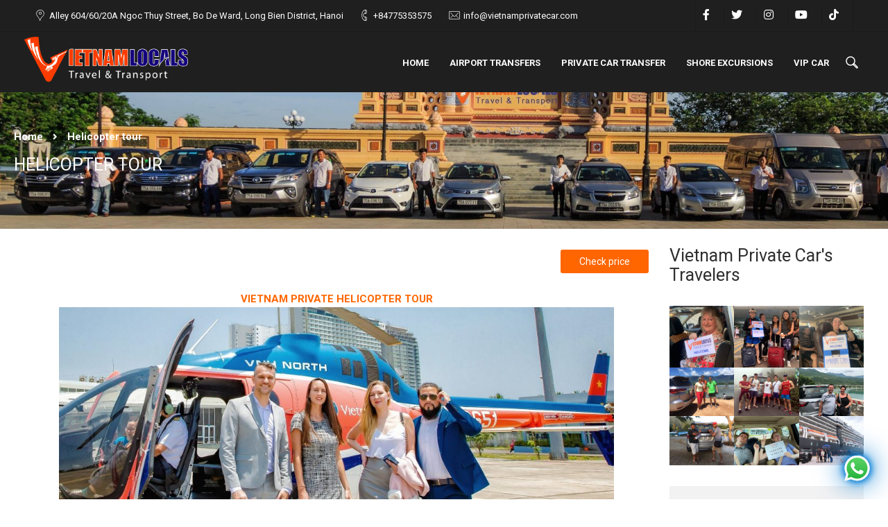

--- FILE ---
content_type: text/html; charset=UTF-8
request_url: https://vietnamprivatecar.com/helicopter-tour/
body_size: 25442
content:
<!doctype html>
<html lang="en-US" >
<head>
<meta name="google-site-verification" content="wqt9HGZO-SlVqIPYGPea_zdE0wBptSurILIA5I6-vtk" />
	<meta charset="UTF-8" />
	<meta name="viewport" content="width=device-width, initial-scale=1" />
	<link rel="preload" as="style" href="https://fonts.googleapis.com/css?family=Roboto:900|Raleway:100,200,300,400,500,600,700,800,900,100italic,200italic,300italic,400italic,500italic,600italic,700italic,800italic,900italic|Montserrat:100,200,300,400,500,600,700,800,900,100italic,200italic,300italic,400italic,500italic,600italic,700italic,800italic,900italic&subset=latin&display=swap&ver=1647438133">
	<link rel="stylesheet" type="text/css" href="https://vietnamprivatecar.com/wp-content/themes/vncar/assets/css/font-awesome.min.css"/>
	<link rel="stylesheet" type="text/css" href="https://vietnamprivatecar.com/wp-content/themes/vncar/assets/css/bootstrap.min.css"/>
	<link rel="stylesheet" type="text/css" href="https://vietnamprivatecar.com/wp-content/themes/vncar/assets/css/style_ex.css"/>
	<link rel="stylesheet" type="text/css" href="https://vietnamprivatecar.com/wp-content/themes/vncar/assets/css/iconsmind.min.css"/>
	<meta name='robots' content='index, follow, max-image-preview:large, max-snippet:-1, max-video-preview:-1' />

	<!-- This site is optimized with the Yoast SEO plugin v25.3 - https://yoast.com/wordpress/plugins/seo/ -->
	<title>Helicopter tour - Top Private Car Transfer Service in Vietnam</title>
	<meta name="description" content="Vietnam Helicopter Tour offer Danang Helicopter Tour Halong Helicopter Tour, Hanoi Helicopter Tour, Saigon Helicopter Tour daily departure!" />
	<link rel="canonical" href="https://vietnamprivatecar.com/helicopter-tour/" />
	<meta property="og:locale" content="en_US" />
	<meta property="og:type" content="article" />
	<meta property="og:title" content="Helicopter tour - Top Private Car Transfer Service in Vietnam" />
	<meta property="og:description" content="Vietnam Helicopter Tour offer Danang Helicopter Tour Halong Helicopter Tour, Hanoi Helicopter Tour, Saigon Helicopter Tour daily departure!" />
	<meta property="og:url" content="https://vietnamprivatecar.com/helicopter-tour/" />
	<meta property="og:site_name" content="Top Private Car Transfer Service in Vietnam" />
	<meta property="article:publisher" content="https://www.facebook.com/vietnamprivatecar" />
	<meta property="article:modified_time" content="2022-10-24T03:46:53+00:00" />
	<meta property="og:image" content="https://vietnamprivatecar.com/wp-content/uploads/2022/10/Danang-Helicopter-Tour-VietnamLocals-19-1024x683.jpg" />
	<meta name="twitter:card" content="summary_large_image" />
	<meta name="twitter:site" content="@vietnamlocals" />
	<meta name="twitter:label1" content="Est. reading time" />
	<meta name="twitter:data1" content="2 minutes" />
	<script type="application/ld+json" class="yoast-schema-graph">{"@context":"https://schema.org","@graph":[{"@type":"WebPage","@id":"https://vietnamprivatecar.com/helicopter-tour/","url":"https://vietnamprivatecar.com/helicopter-tour/","name":"Helicopter tour - Top Private Car Transfer Service in Vietnam","isPartOf":{"@id":"https://vietnamprivatecar.com/#website"},"primaryImageOfPage":{"@id":"https://vietnamprivatecar.com/helicopter-tour/#primaryimage"},"image":{"@id":"https://vietnamprivatecar.com/helicopter-tour/#primaryimage"},"thumbnailUrl":"https://vietnamprivatecar.com/wp-content/uploads/2022/10/Danang-Helicopter-Tour-VietnamLocals-19-1024x683.jpg","datePublished":"2022-05-11T13:10:45+00:00","dateModified":"2022-10-24T03:46:53+00:00","description":"Vietnam Helicopter Tour offer Danang Helicopter Tour Halong Helicopter Tour, Hanoi Helicopter Tour, Saigon Helicopter Tour daily departure!","breadcrumb":{"@id":"https://vietnamprivatecar.com/helicopter-tour/#breadcrumb"},"inLanguage":"en-US","potentialAction":[{"@type":"ReadAction","target":["https://vietnamprivatecar.com/helicopter-tour/"]}]},{"@type":"ImageObject","inLanguage":"en-US","@id":"https://vietnamprivatecar.com/helicopter-tour/#primaryimage","url":"https://vietnamprivatecar.com/wp-content/uploads/2022/10/Danang-Helicopter-Tour-VietnamLocals-19-e1749483993875.jpg","contentUrl":"https://vietnamprivatecar.com/wp-content/uploads/2022/10/Danang-Helicopter-Tour-VietnamLocals-19-e1749483993875.jpg","width":1200,"height":800,"caption":"Danang Helicopter Tour"},{"@type":"BreadcrumbList","@id":"https://vietnamprivatecar.com/helicopter-tour/#breadcrumb","itemListElement":[{"@type":"ListItem","position":1,"name":"Home","item":"https://vietnamprivatecar.com/"},{"@type":"ListItem","position":2,"name":"Helicopter tour"}]},{"@type":"WebSite","@id":"https://vietnamprivatecar.com/#website","url":"https://vietnamprivatecar.com/","name":"Vietnam Private Driver Car Transfer Service","description":"Vietnam Private Car offer car hire with private chauffeur or self driving in Danang and other cities in Vietnam.","publisher":{"@id":"https://vietnamprivatecar.com/#organization"},"potentialAction":[{"@type":"SearchAction","target":{"@type":"EntryPoint","urlTemplate":"https://vietnamprivatecar.com/?s={search_term_string}"},"query-input":{"@type":"PropertyValueSpecification","valueRequired":true,"valueName":"search_term_string"}}],"inLanguage":"en-US"},{"@type":"Organization","@id":"https://vietnamprivatecar.com/#organization","name":"Top Private Car Transfer Service in Vietnam","url":"https://vietnamprivatecar.com/","logo":{"@type":"ImageObject","inLanguage":"en-US","@id":"https://vietnamprivatecar.com/#/schema/logo/image/","url":"https://vietnamprivatecar.com/wp-content/uploads/2023/02/cropped-vietnamlocol.png","contentUrl":"https://vietnamprivatecar.com/wp-content/uploads/2023/02/cropped-vietnamlocol.png","width":1403,"height":386,"caption":"Top Private Car Transfer Service in Vietnam"},"image":{"@id":"https://vietnamprivatecar.com/#/schema/logo/image/"},"sameAs":["https://www.facebook.com/vietnamprivatecar","https://x.com/vietnamlocals"]}]}</script>
	<!-- / Yoast SEO plugin. -->


<link rel="alternate" type="application/rss+xml" title="Top Private Car Transfer Service in Vietnam &raquo; Feed" href="https://vietnamprivatecar.com/feed/" />
<link rel="alternate" type="application/rss+xml" title="Top Private Car Transfer Service in Vietnam &raquo; Comments Feed" href="https://vietnamprivatecar.com/comments/feed/" />
<link rel="alternate" title="oEmbed (JSON)" type="application/json+oembed" href="https://vietnamprivatecar.com/wp-json/oembed/1.0/embed?url=https%3A%2F%2Fvietnamprivatecar.com%2Fhelicopter-tour%2F" />
<link rel="alternate" title="oEmbed (XML)" type="text/xml+oembed" href="https://vietnamprivatecar.com/wp-json/oembed/1.0/embed?url=https%3A%2F%2Fvietnamprivatecar.com%2Fhelicopter-tour%2F&#038;format=xml" />
<style id='wp-img-auto-sizes-contain-inline-css'>
img:is([sizes=auto i],[sizes^="auto," i]){contain-intrinsic-size:3000px 1500px}
/*# sourceURL=wp-img-auto-sizes-contain-inline-css */
</style>
<style id='wp-emoji-styles-inline-css'>

	img.wp-smiley, img.emoji {
		display: inline !important;
		border: none !important;
		box-shadow: none !important;
		height: 1em !important;
		width: 1em !important;
		margin: 0 0.07em !important;
		vertical-align: -0.1em !important;
		background: none !important;
		padding: 0 !important;
	}
/*# sourceURL=wp-emoji-styles-inline-css */
</style>
<style id='wp-block-library-inline-css'>
:root{--wp-block-synced-color:#7a00df;--wp-block-synced-color--rgb:122,0,223;--wp-bound-block-color:var(--wp-block-synced-color);--wp-editor-canvas-background:#ddd;--wp-admin-theme-color:#007cba;--wp-admin-theme-color--rgb:0,124,186;--wp-admin-theme-color-darker-10:#006ba1;--wp-admin-theme-color-darker-10--rgb:0,107,160.5;--wp-admin-theme-color-darker-20:#005a87;--wp-admin-theme-color-darker-20--rgb:0,90,135;--wp-admin-border-width-focus:2px}@media (min-resolution:192dpi){:root{--wp-admin-border-width-focus:1.5px}}.wp-element-button{cursor:pointer}:root .has-very-light-gray-background-color{background-color:#eee}:root .has-very-dark-gray-background-color{background-color:#313131}:root .has-very-light-gray-color{color:#eee}:root .has-very-dark-gray-color{color:#313131}:root .has-vivid-green-cyan-to-vivid-cyan-blue-gradient-background{background:linear-gradient(135deg,#00d084,#0693e3)}:root .has-purple-crush-gradient-background{background:linear-gradient(135deg,#34e2e4,#4721fb 50%,#ab1dfe)}:root .has-hazy-dawn-gradient-background{background:linear-gradient(135deg,#faaca8,#dad0ec)}:root .has-subdued-olive-gradient-background{background:linear-gradient(135deg,#fafae1,#67a671)}:root .has-atomic-cream-gradient-background{background:linear-gradient(135deg,#fdd79a,#004a59)}:root .has-nightshade-gradient-background{background:linear-gradient(135deg,#330968,#31cdcf)}:root .has-midnight-gradient-background{background:linear-gradient(135deg,#020381,#2874fc)}:root{--wp--preset--font-size--normal:16px;--wp--preset--font-size--huge:42px}.has-regular-font-size{font-size:1em}.has-larger-font-size{font-size:2.625em}.has-normal-font-size{font-size:var(--wp--preset--font-size--normal)}.has-huge-font-size{font-size:var(--wp--preset--font-size--huge)}.has-text-align-center{text-align:center}.has-text-align-left{text-align:left}.has-text-align-right{text-align:right}.has-fit-text{white-space:nowrap!important}#end-resizable-editor-section{display:none}.aligncenter{clear:both}.items-justified-left{justify-content:flex-start}.items-justified-center{justify-content:center}.items-justified-right{justify-content:flex-end}.items-justified-space-between{justify-content:space-between}.screen-reader-text{border:0;clip-path:inset(50%);height:1px;margin:-1px;overflow:hidden;padding:0;position:absolute;width:1px;word-wrap:normal!important}.screen-reader-text:focus{background-color:#ddd;clip-path:none;color:#444;display:block;font-size:1em;height:auto;left:5px;line-height:normal;padding:15px 23px 14px;text-decoration:none;top:5px;width:auto;z-index:100000}html :where(.has-border-color){border-style:solid}html :where([style*=border-top-color]){border-top-style:solid}html :where([style*=border-right-color]){border-right-style:solid}html :where([style*=border-bottom-color]){border-bottom-style:solid}html :where([style*=border-left-color]){border-left-style:solid}html :where([style*=border-width]){border-style:solid}html :where([style*=border-top-width]){border-top-style:solid}html :where([style*=border-right-width]){border-right-style:solid}html :where([style*=border-bottom-width]){border-bottom-style:solid}html :where([style*=border-left-width]){border-left-style:solid}html :where(img[class*=wp-image-]){height:auto;max-width:100%}:where(figure){margin:0 0 1em}html :where(.is-position-sticky){--wp-admin--admin-bar--position-offset:var(--wp-admin--admin-bar--height,0px)}@media screen and (max-width:600px){html :where(.is-position-sticky){--wp-admin--admin-bar--position-offset:0px}}

/*# sourceURL=wp-block-library-inline-css */
</style><style id='wp-block-categories-inline-css'>
.wp-block-categories{box-sizing:border-box}.wp-block-categories.alignleft{margin-right:2em}.wp-block-categories.alignright{margin-left:2em}.wp-block-categories.wp-block-categories-dropdown.aligncenter{text-align:center}.wp-block-categories .wp-block-categories__label{display:block;width:100%}
/*# sourceURL=https://vietnamprivatecar.com/wp-includes/blocks/categories/style.min.css */
</style>
<style id='wp-block-gallery-inline-css'>
.blocks-gallery-grid:not(.has-nested-images),.wp-block-gallery:not(.has-nested-images){display:flex;flex-wrap:wrap;list-style-type:none;margin:0;padding:0}.blocks-gallery-grid:not(.has-nested-images) .blocks-gallery-image,.blocks-gallery-grid:not(.has-nested-images) .blocks-gallery-item,.wp-block-gallery:not(.has-nested-images) .blocks-gallery-image,.wp-block-gallery:not(.has-nested-images) .blocks-gallery-item{display:flex;flex-direction:column;flex-grow:1;justify-content:center;margin:0 1em 1em 0;position:relative;width:calc(50% - 1em)}.blocks-gallery-grid:not(.has-nested-images) .blocks-gallery-image:nth-of-type(2n),.blocks-gallery-grid:not(.has-nested-images) .blocks-gallery-item:nth-of-type(2n),.wp-block-gallery:not(.has-nested-images) .blocks-gallery-image:nth-of-type(2n),.wp-block-gallery:not(.has-nested-images) .blocks-gallery-item:nth-of-type(2n){margin-right:0}.blocks-gallery-grid:not(.has-nested-images) .blocks-gallery-image figure,.blocks-gallery-grid:not(.has-nested-images) .blocks-gallery-item figure,.wp-block-gallery:not(.has-nested-images) .blocks-gallery-image figure,.wp-block-gallery:not(.has-nested-images) .blocks-gallery-item figure{align-items:flex-end;display:flex;height:100%;justify-content:flex-start;margin:0}.blocks-gallery-grid:not(.has-nested-images) .blocks-gallery-image img,.blocks-gallery-grid:not(.has-nested-images) .blocks-gallery-item img,.wp-block-gallery:not(.has-nested-images) .blocks-gallery-image img,.wp-block-gallery:not(.has-nested-images) .blocks-gallery-item img{display:block;height:auto;max-width:100%;width:auto}.blocks-gallery-grid:not(.has-nested-images) .blocks-gallery-image figcaption,.blocks-gallery-grid:not(.has-nested-images) .blocks-gallery-item figcaption,.wp-block-gallery:not(.has-nested-images) .blocks-gallery-image figcaption,.wp-block-gallery:not(.has-nested-images) .blocks-gallery-item figcaption{background:linear-gradient(0deg,#000000b3,#0000004d 70%,#0000);bottom:0;box-sizing:border-box;color:#fff;font-size:.8em;margin:0;max-height:100%;overflow:auto;padding:3em .77em .7em;position:absolute;text-align:center;width:100%;z-index:2}.blocks-gallery-grid:not(.has-nested-images) .blocks-gallery-image figcaption img,.blocks-gallery-grid:not(.has-nested-images) .blocks-gallery-item figcaption img,.wp-block-gallery:not(.has-nested-images) .blocks-gallery-image figcaption img,.wp-block-gallery:not(.has-nested-images) .blocks-gallery-item figcaption img{display:inline}.blocks-gallery-grid:not(.has-nested-images) figcaption,.wp-block-gallery:not(.has-nested-images) figcaption{flex-grow:1}.blocks-gallery-grid:not(.has-nested-images).is-cropped .blocks-gallery-image a,.blocks-gallery-grid:not(.has-nested-images).is-cropped .blocks-gallery-image img,.blocks-gallery-grid:not(.has-nested-images).is-cropped .blocks-gallery-item a,.blocks-gallery-grid:not(.has-nested-images).is-cropped .blocks-gallery-item img,.wp-block-gallery:not(.has-nested-images).is-cropped .blocks-gallery-image a,.wp-block-gallery:not(.has-nested-images).is-cropped .blocks-gallery-image img,.wp-block-gallery:not(.has-nested-images).is-cropped .blocks-gallery-item a,.wp-block-gallery:not(.has-nested-images).is-cropped .blocks-gallery-item img{flex:1;height:100%;object-fit:cover;width:100%}.blocks-gallery-grid:not(.has-nested-images).columns-1 .blocks-gallery-image,.blocks-gallery-grid:not(.has-nested-images).columns-1 .blocks-gallery-item,.wp-block-gallery:not(.has-nested-images).columns-1 .blocks-gallery-image,.wp-block-gallery:not(.has-nested-images).columns-1 .blocks-gallery-item{margin-right:0;width:100%}@media (min-width:600px){.blocks-gallery-grid:not(.has-nested-images).columns-3 .blocks-gallery-image,.blocks-gallery-grid:not(.has-nested-images).columns-3 .blocks-gallery-item,.wp-block-gallery:not(.has-nested-images).columns-3 .blocks-gallery-image,.wp-block-gallery:not(.has-nested-images).columns-3 .blocks-gallery-item{margin-right:1em;width:calc(33.33333% - .66667em)}.blocks-gallery-grid:not(.has-nested-images).columns-4 .blocks-gallery-image,.blocks-gallery-grid:not(.has-nested-images).columns-4 .blocks-gallery-item,.wp-block-gallery:not(.has-nested-images).columns-4 .blocks-gallery-image,.wp-block-gallery:not(.has-nested-images).columns-4 .blocks-gallery-item{margin-right:1em;width:calc(25% - .75em)}.blocks-gallery-grid:not(.has-nested-images).columns-5 .blocks-gallery-image,.blocks-gallery-grid:not(.has-nested-images).columns-5 .blocks-gallery-item,.wp-block-gallery:not(.has-nested-images).columns-5 .blocks-gallery-image,.wp-block-gallery:not(.has-nested-images).columns-5 .blocks-gallery-item{margin-right:1em;width:calc(20% - .8em)}.blocks-gallery-grid:not(.has-nested-images).columns-6 .blocks-gallery-image,.blocks-gallery-grid:not(.has-nested-images).columns-6 .blocks-gallery-item,.wp-block-gallery:not(.has-nested-images).columns-6 .blocks-gallery-image,.wp-block-gallery:not(.has-nested-images).columns-6 .blocks-gallery-item{margin-right:1em;width:calc(16.66667% - .83333em)}.blocks-gallery-grid:not(.has-nested-images).columns-7 .blocks-gallery-image,.blocks-gallery-grid:not(.has-nested-images).columns-7 .blocks-gallery-item,.wp-block-gallery:not(.has-nested-images).columns-7 .blocks-gallery-image,.wp-block-gallery:not(.has-nested-images).columns-7 .blocks-gallery-item{margin-right:1em;width:calc(14.28571% - .85714em)}.blocks-gallery-grid:not(.has-nested-images).columns-8 .blocks-gallery-image,.blocks-gallery-grid:not(.has-nested-images).columns-8 .blocks-gallery-item,.wp-block-gallery:not(.has-nested-images).columns-8 .blocks-gallery-image,.wp-block-gallery:not(.has-nested-images).columns-8 .blocks-gallery-item{margin-right:1em;width:calc(12.5% - .875em)}.blocks-gallery-grid:not(.has-nested-images).columns-1 .blocks-gallery-image:nth-of-type(1n),.blocks-gallery-grid:not(.has-nested-images).columns-1 .blocks-gallery-item:nth-of-type(1n),.blocks-gallery-grid:not(.has-nested-images).columns-2 .blocks-gallery-image:nth-of-type(2n),.blocks-gallery-grid:not(.has-nested-images).columns-2 .blocks-gallery-item:nth-of-type(2n),.blocks-gallery-grid:not(.has-nested-images).columns-3 .blocks-gallery-image:nth-of-type(3n),.blocks-gallery-grid:not(.has-nested-images).columns-3 .blocks-gallery-item:nth-of-type(3n),.blocks-gallery-grid:not(.has-nested-images).columns-4 .blocks-gallery-image:nth-of-type(4n),.blocks-gallery-grid:not(.has-nested-images).columns-4 .blocks-gallery-item:nth-of-type(4n),.blocks-gallery-grid:not(.has-nested-images).columns-5 .blocks-gallery-image:nth-of-type(5n),.blocks-gallery-grid:not(.has-nested-images).columns-5 .blocks-gallery-item:nth-of-type(5n),.blocks-gallery-grid:not(.has-nested-images).columns-6 .blocks-gallery-image:nth-of-type(6n),.blocks-gallery-grid:not(.has-nested-images).columns-6 .blocks-gallery-item:nth-of-type(6n),.blocks-gallery-grid:not(.has-nested-images).columns-7 .blocks-gallery-image:nth-of-type(7n),.blocks-gallery-grid:not(.has-nested-images).columns-7 .blocks-gallery-item:nth-of-type(7n),.blocks-gallery-grid:not(.has-nested-images).columns-8 .blocks-gallery-image:nth-of-type(8n),.blocks-gallery-grid:not(.has-nested-images).columns-8 .blocks-gallery-item:nth-of-type(8n),.wp-block-gallery:not(.has-nested-images).columns-1 .blocks-gallery-image:nth-of-type(1n),.wp-block-gallery:not(.has-nested-images).columns-1 .blocks-gallery-item:nth-of-type(1n),.wp-block-gallery:not(.has-nested-images).columns-2 .blocks-gallery-image:nth-of-type(2n),.wp-block-gallery:not(.has-nested-images).columns-2 .blocks-gallery-item:nth-of-type(2n),.wp-block-gallery:not(.has-nested-images).columns-3 .blocks-gallery-image:nth-of-type(3n),.wp-block-gallery:not(.has-nested-images).columns-3 .blocks-gallery-item:nth-of-type(3n),.wp-block-gallery:not(.has-nested-images).columns-4 .blocks-gallery-image:nth-of-type(4n),.wp-block-gallery:not(.has-nested-images).columns-4 .blocks-gallery-item:nth-of-type(4n),.wp-block-gallery:not(.has-nested-images).columns-5 .blocks-gallery-image:nth-of-type(5n),.wp-block-gallery:not(.has-nested-images).columns-5 .blocks-gallery-item:nth-of-type(5n),.wp-block-gallery:not(.has-nested-images).columns-6 .blocks-gallery-image:nth-of-type(6n),.wp-block-gallery:not(.has-nested-images).columns-6 .blocks-gallery-item:nth-of-type(6n),.wp-block-gallery:not(.has-nested-images).columns-7 .blocks-gallery-image:nth-of-type(7n),.wp-block-gallery:not(.has-nested-images).columns-7 .blocks-gallery-item:nth-of-type(7n),.wp-block-gallery:not(.has-nested-images).columns-8 .blocks-gallery-image:nth-of-type(8n),.wp-block-gallery:not(.has-nested-images).columns-8 .blocks-gallery-item:nth-of-type(8n){margin-right:0}}.blocks-gallery-grid:not(.has-nested-images) .blocks-gallery-image:last-child,.blocks-gallery-grid:not(.has-nested-images) .blocks-gallery-item:last-child,.wp-block-gallery:not(.has-nested-images) .blocks-gallery-image:last-child,.wp-block-gallery:not(.has-nested-images) .blocks-gallery-item:last-child{margin-right:0}.blocks-gallery-grid:not(.has-nested-images).alignleft,.blocks-gallery-grid:not(.has-nested-images).alignright,.wp-block-gallery:not(.has-nested-images).alignleft,.wp-block-gallery:not(.has-nested-images).alignright{max-width:420px;width:100%}.blocks-gallery-grid:not(.has-nested-images).aligncenter .blocks-gallery-item figure,.wp-block-gallery:not(.has-nested-images).aligncenter .blocks-gallery-item figure{justify-content:center}.wp-block-gallery:not(.is-cropped) .blocks-gallery-item{align-self:flex-start}figure.wp-block-gallery.has-nested-images{align-items:normal}.wp-block-gallery.has-nested-images figure.wp-block-image:not(#individual-image){margin:0;width:calc(50% - var(--wp--style--unstable-gallery-gap, 16px)/2)}.wp-block-gallery.has-nested-images figure.wp-block-image{box-sizing:border-box;display:flex;flex-direction:column;flex-grow:1;justify-content:center;max-width:100%;position:relative}.wp-block-gallery.has-nested-images figure.wp-block-image>a,.wp-block-gallery.has-nested-images figure.wp-block-image>div{flex-direction:column;flex-grow:1;margin:0}.wp-block-gallery.has-nested-images figure.wp-block-image img{display:block;height:auto;max-width:100%!important;width:auto}.wp-block-gallery.has-nested-images figure.wp-block-image figcaption,.wp-block-gallery.has-nested-images figure.wp-block-image:has(figcaption):before{bottom:0;left:0;max-height:100%;position:absolute;right:0}.wp-block-gallery.has-nested-images figure.wp-block-image:has(figcaption):before{backdrop-filter:blur(3px);content:"";height:100%;-webkit-mask-image:linear-gradient(0deg,#000 20%,#0000);mask-image:linear-gradient(0deg,#000 20%,#0000);max-height:40%;pointer-events:none}.wp-block-gallery.has-nested-images figure.wp-block-image figcaption{box-sizing:border-box;color:#fff;font-size:13px;margin:0;overflow:auto;padding:1em;text-align:center;text-shadow:0 0 1.5px #000}.wp-block-gallery.has-nested-images figure.wp-block-image figcaption::-webkit-scrollbar{height:12px;width:12px}.wp-block-gallery.has-nested-images figure.wp-block-image figcaption::-webkit-scrollbar-track{background-color:initial}.wp-block-gallery.has-nested-images figure.wp-block-image figcaption::-webkit-scrollbar-thumb{background-clip:padding-box;background-color:initial;border:3px solid #0000;border-radius:8px}.wp-block-gallery.has-nested-images figure.wp-block-image figcaption:focus-within::-webkit-scrollbar-thumb,.wp-block-gallery.has-nested-images figure.wp-block-image figcaption:focus::-webkit-scrollbar-thumb,.wp-block-gallery.has-nested-images figure.wp-block-image figcaption:hover::-webkit-scrollbar-thumb{background-color:#fffc}.wp-block-gallery.has-nested-images figure.wp-block-image figcaption{scrollbar-color:#0000 #0000;scrollbar-gutter:stable both-edges;scrollbar-width:thin}.wp-block-gallery.has-nested-images figure.wp-block-image figcaption:focus,.wp-block-gallery.has-nested-images figure.wp-block-image figcaption:focus-within,.wp-block-gallery.has-nested-images figure.wp-block-image figcaption:hover{scrollbar-color:#fffc #0000}.wp-block-gallery.has-nested-images figure.wp-block-image figcaption{will-change:transform}@media (hover:none){.wp-block-gallery.has-nested-images figure.wp-block-image figcaption{scrollbar-color:#fffc #0000}}.wp-block-gallery.has-nested-images figure.wp-block-image figcaption{background:linear-gradient(0deg,#0006,#0000)}.wp-block-gallery.has-nested-images figure.wp-block-image figcaption img{display:inline}.wp-block-gallery.has-nested-images figure.wp-block-image figcaption a{color:inherit}.wp-block-gallery.has-nested-images figure.wp-block-image.has-custom-border img{box-sizing:border-box}.wp-block-gallery.has-nested-images figure.wp-block-image.has-custom-border>a,.wp-block-gallery.has-nested-images figure.wp-block-image.has-custom-border>div,.wp-block-gallery.has-nested-images figure.wp-block-image.is-style-rounded>a,.wp-block-gallery.has-nested-images figure.wp-block-image.is-style-rounded>div{flex:1 1 auto}.wp-block-gallery.has-nested-images figure.wp-block-image.has-custom-border figcaption,.wp-block-gallery.has-nested-images figure.wp-block-image.is-style-rounded figcaption{background:none;color:inherit;flex:initial;margin:0;padding:10px 10px 9px;position:relative;text-shadow:none}.wp-block-gallery.has-nested-images figure.wp-block-image.has-custom-border:before,.wp-block-gallery.has-nested-images figure.wp-block-image.is-style-rounded:before{content:none}.wp-block-gallery.has-nested-images figcaption{flex-basis:100%;flex-grow:1;text-align:center}.wp-block-gallery.has-nested-images:not(.is-cropped) figure.wp-block-image:not(#individual-image){margin-bottom:auto;margin-top:0}.wp-block-gallery.has-nested-images.is-cropped figure.wp-block-image:not(#individual-image){align-self:inherit}.wp-block-gallery.has-nested-images.is-cropped figure.wp-block-image:not(#individual-image)>a,.wp-block-gallery.has-nested-images.is-cropped figure.wp-block-image:not(#individual-image)>div:not(.components-drop-zone){display:flex}.wp-block-gallery.has-nested-images.is-cropped figure.wp-block-image:not(#individual-image) a,.wp-block-gallery.has-nested-images.is-cropped figure.wp-block-image:not(#individual-image) img{flex:1 0 0%;height:100%;object-fit:cover;width:100%}.wp-block-gallery.has-nested-images.columns-1 figure.wp-block-image:not(#individual-image){width:100%}@media (min-width:600px){.wp-block-gallery.has-nested-images.columns-3 figure.wp-block-image:not(#individual-image){width:calc(33.33333% - var(--wp--style--unstable-gallery-gap, 16px)*.66667)}.wp-block-gallery.has-nested-images.columns-4 figure.wp-block-image:not(#individual-image){width:calc(25% - var(--wp--style--unstable-gallery-gap, 16px)*.75)}.wp-block-gallery.has-nested-images.columns-5 figure.wp-block-image:not(#individual-image){width:calc(20% - var(--wp--style--unstable-gallery-gap, 16px)*.8)}.wp-block-gallery.has-nested-images.columns-6 figure.wp-block-image:not(#individual-image){width:calc(16.66667% - var(--wp--style--unstable-gallery-gap, 16px)*.83333)}.wp-block-gallery.has-nested-images.columns-7 figure.wp-block-image:not(#individual-image){width:calc(14.28571% - var(--wp--style--unstable-gallery-gap, 16px)*.85714)}.wp-block-gallery.has-nested-images.columns-8 figure.wp-block-image:not(#individual-image){width:calc(12.5% - var(--wp--style--unstable-gallery-gap, 16px)*.875)}.wp-block-gallery.has-nested-images.columns-default figure.wp-block-image:not(#individual-image){width:calc(33.33% - var(--wp--style--unstable-gallery-gap, 16px)*.66667)}.wp-block-gallery.has-nested-images.columns-default figure.wp-block-image:not(#individual-image):first-child:nth-last-child(2),.wp-block-gallery.has-nested-images.columns-default figure.wp-block-image:not(#individual-image):first-child:nth-last-child(2)~figure.wp-block-image:not(#individual-image){width:calc(50% - var(--wp--style--unstable-gallery-gap, 16px)*.5)}.wp-block-gallery.has-nested-images.columns-default figure.wp-block-image:not(#individual-image):first-child:last-child{width:100%}}.wp-block-gallery.has-nested-images.alignleft,.wp-block-gallery.has-nested-images.alignright{max-width:420px;width:100%}.wp-block-gallery.has-nested-images.aligncenter{justify-content:center}
/*# sourceURL=https://vietnamprivatecar.com/wp-includes/blocks/gallery/style.min.css */
</style>
<style id='wp-block-gallery-theme-inline-css'>
.blocks-gallery-caption{color:#555;font-size:13px;text-align:center}.is-dark-theme .blocks-gallery-caption{color:#ffffffa6}
/*# sourceURL=https://vietnamprivatecar.com/wp-includes/blocks/gallery/theme.min.css */
</style>
<style id='wp-block-heading-inline-css'>
h1:where(.wp-block-heading).has-background,h2:where(.wp-block-heading).has-background,h3:where(.wp-block-heading).has-background,h4:where(.wp-block-heading).has-background,h5:where(.wp-block-heading).has-background,h6:where(.wp-block-heading).has-background{padding:1.25em 2.375em}h1.has-text-align-left[style*=writing-mode]:where([style*=vertical-lr]),h1.has-text-align-right[style*=writing-mode]:where([style*=vertical-rl]),h2.has-text-align-left[style*=writing-mode]:where([style*=vertical-lr]),h2.has-text-align-right[style*=writing-mode]:where([style*=vertical-rl]),h3.has-text-align-left[style*=writing-mode]:where([style*=vertical-lr]),h3.has-text-align-right[style*=writing-mode]:where([style*=vertical-rl]),h4.has-text-align-left[style*=writing-mode]:where([style*=vertical-lr]),h4.has-text-align-right[style*=writing-mode]:where([style*=vertical-rl]),h5.has-text-align-left[style*=writing-mode]:where([style*=vertical-lr]),h5.has-text-align-right[style*=writing-mode]:where([style*=vertical-rl]),h6.has-text-align-left[style*=writing-mode]:where([style*=vertical-lr]),h6.has-text-align-right[style*=writing-mode]:where([style*=vertical-rl]){rotate:180deg}
/*# sourceURL=https://vietnamprivatecar.com/wp-includes/blocks/heading/style.min.css */
</style>
<style id='wp-block-image-inline-css'>
.wp-block-image>a,.wp-block-image>figure>a{display:inline-block}.wp-block-image img{box-sizing:border-box;height:auto;max-width:100%;vertical-align:bottom}@media not (prefers-reduced-motion){.wp-block-image img.hide{visibility:hidden}.wp-block-image img.show{animation:show-content-image .4s}}.wp-block-image[style*=border-radius] img,.wp-block-image[style*=border-radius]>a{border-radius:inherit}.wp-block-image.has-custom-border img{box-sizing:border-box}.wp-block-image.aligncenter{text-align:center}.wp-block-image.alignfull>a,.wp-block-image.alignwide>a{width:100%}.wp-block-image.alignfull img,.wp-block-image.alignwide img{height:auto;width:100%}.wp-block-image .aligncenter,.wp-block-image .alignleft,.wp-block-image .alignright,.wp-block-image.aligncenter,.wp-block-image.alignleft,.wp-block-image.alignright{display:table}.wp-block-image .aligncenter>figcaption,.wp-block-image .alignleft>figcaption,.wp-block-image .alignright>figcaption,.wp-block-image.aligncenter>figcaption,.wp-block-image.alignleft>figcaption,.wp-block-image.alignright>figcaption{caption-side:bottom;display:table-caption}.wp-block-image .alignleft{float:left;margin:.5em 1em .5em 0}.wp-block-image .alignright{float:right;margin:.5em 0 .5em 1em}.wp-block-image .aligncenter{margin-left:auto;margin-right:auto}.wp-block-image :where(figcaption){margin-bottom:1em;margin-top:.5em}.wp-block-image.is-style-circle-mask img{border-radius:9999px}@supports ((-webkit-mask-image:none) or (mask-image:none)) or (-webkit-mask-image:none){.wp-block-image.is-style-circle-mask img{border-radius:0;-webkit-mask-image:url('data:image/svg+xml;utf8,<svg viewBox="0 0 100 100" xmlns="http://www.w3.org/2000/svg"><circle cx="50" cy="50" r="50"/></svg>');mask-image:url('data:image/svg+xml;utf8,<svg viewBox="0 0 100 100" xmlns="http://www.w3.org/2000/svg"><circle cx="50" cy="50" r="50"/></svg>');mask-mode:alpha;-webkit-mask-position:center;mask-position:center;-webkit-mask-repeat:no-repeat;mask-repeat:no-repeat;-webkit-mask-size:contain;mask-size:contain}}:root :where(.wp-block-image.is-style-rounded img,.wp-block-image .is-style-rounded img){border-radius:9999px}.wp-block-image figure{margin:0}.wp-lightbox-container{display:flex;flex-direction:column;position:relative}.wp-lightbox-container img{cursor:zoom-in}.wp-lightbox-container img:hover+button{opacity:1}.wp-lightbox-container button{align-items:center;backdrop-filter:blur(16px) saturate(180%);background-color:#5a5a5a40;border:none;border-radius:4px;cursor:zoom-in;display:flex;height:20px;justify-content:center;opacity:0;padding:0;position:absolute;right:16px;text-align:center;top:16px;width:20px;z-index:100}@media not (prefers-reduced-motion){.wp-lightbox-container button{transition:opacity .2s ease}}.wp-lightbox-container button:focus-visible{outline:3px auto #5a5a5a40;outline:3px auto -webkit-focus-ring-color;outline-offset:3px}.wp-lightbox-container button:hover{cursor:pointer;opacity:1}.wp-lightbox-container button:focus{opacity:1}.wp-lightbox-container button:focus,.wp-lightbox-container button:hover,.wp-lightbox-container button:not(:hover):not(:active):not(.has-background){background-color:#5a5a5a40;border:none}.wp-lightbox-overlay{box-sizing:border-box;cursor:zoom-out;height:100vh;left:0;overflow:hidden;position:fixed;top:0;visibility:hidden;width:100%;z-index:100000}.wp-lightbox-overlay .close-button{align-items:center;cursor:pointer;display:flex;justify-content:center;min-height:40px;min-width:40px;padding:0;position:absolute;right:calc(env(safe-area-inset-right) + 16px);top:calc(env(safe-area-inset-top) + 16px);z-index:5000000}.wp-lightbox-overlay .close-button:focus,.wp-lightbox-overlay .close-button:hover,.wp-lightbox-overlay .close-button:not(:hover):not(:active):not(.has-background){background:none;border:none}.wp-lightbox-overlay .lightbox-image-container{height:var(--wp--lightbox-container-height);left:50%;overflow:hidden;position:absolute;top:50%;transform:translate(-50%,-50%);transform-origin:top left;width:var(--wp--lightbox-container-width);z-index:9999999999}.wp-lightbox-overlay .wp-block-image{align-items:center;box-sizing:border-box;display:flex;height:100%;justify-content:center;margin:0;position:relative;transform-origin:0 0;width:100%;z-index:3000000}.wp-lightbox-overlay .wp-block-image img{height:var(--wp--lightbox-image-height);min-height:var(--wp--lightbox-image-height);min-width:var(--wp--lightbox-image-width);width:var(--wp--lightbox-image-width)}.wp-lightbox-overlay .wp-block-image figcaption{display:none}.wp-lightbox-overlay button{background:none;border:none}.wp-lightbox-overlay .scrim{background-color:#fff;height:100%;opacity:.9;position:absolute;width:100%;z-index:2000000}.wp-lightbox-overlay.active{visibility:visible}@media not (prefers-reduced-motion){.wp-lightbox-overlay.active{animation:turn-on-visibility .25s both}.wp-lightbox-overlay.active img{animation:turn-on-visibility .35s both}.wp-lightbox-overlay.show-closing-animation:not(.active){animation:turn-off-visibility .35s both}.wp-lightbox-overlay.show-closing-animation:not(.active) img{animation:turn-off-visibility .25s both}.wp-lightbox-overlay.zoom.active{animation:none;opacity:1;visibility:visible}.wp-lightbox-overlay.zoom.active .lightbox-image-container{animation:lightbox-zoom-in .4s}.wp-lightbox-overlay.zoom.active .lightbox-image-container img{animation:none}.wp-lightbox-overlay.zoom.active .scrim{animation:turn-on-visibility .4s forwards}.wp-lightbox-overlay.zoom.show-closing-animation:not(.active){animation:none}.wp-lightbox-overlay.zoom.show-closing-animation:not(.active) .lightbox-image-container{animation:lightbox-zoom-out .4s}.wp-lightbox-overlay.zoom.show-closing-animation:not(.active) .lightbox-image-container img{animation:none}.wp-lightbox-overlay.zoom.show-closing-animation:not(.active) .scrim{animation:turn-off-visibility .4s forwards}}@keyframes show-content-image{0%{visibility:hidden}99%{visibility:hidden}to{visibility:visible}}@keyframes turn-on-visibility{0%{opacity:0}to{opacity:1}}@keyframes turn-off-visibility{0%{opacity:1;visibility:visible}99%{opacity:0;visibility:visible}to{opacity:0;visibility:hidden}}@keyframes lightbox-zoom-in{0%{transform:translate(calc((-100vw + var(--wp--lightbox-scrollbar-width))/2 + var(--wp--lightbox-initial-left-position)),calc(-50vh + var(--wp--lightbox-initial-top-position))) scale(var(--wp--lightbox-scale))}to{transform:translate(-50%,-50%) scale(1)}}@keyframes lightbox-zoom-out{0%{transform:translate(-50%,-50%) scale(1);visibility:visible}99%{visibility:visible}to{transform:translate(calc((-100vw + var(--wp--lightbox-scrollbar-width))/2 + var(--wp--lightbox-initial-left-position)),calc(-50vh + var(--wp--lightbox-initial-top-position))) scale(var(--wp--lightbox-scale));visibility:hidden}}
/*# sourceURL=https://vietnamprivatecar.com/wp-includes/blocks/image/style.min.css */
</style>
<style id='wp-block-image-theme-inline-css'>
:root :where(.wp-block-image figcaption){color:#555;font-size:13px;text-align:center}.is-dark-theme :root :where(.wp-block-image figcaption){color:#ffffffa6}.wp-block-image{margin:0 0 1em}
/*# sourceURL=https://vietnamprivatecar.com/wp-includes/blocks/image/theme.min.css */
</style>
<style id='wp-block-latest-posts-inline-css'>
.wp-block-latest-posts{box-sizing:border-box}.wp-block-latest-posts.alignleft{margin-right:2em}.wp-block-latest-posts.alignright{margin-left:2em}.wp-block-latest-posts.wp-block-latest-posts__list{list-style:none}.wp-block-latest-posts.wp-block-latest-posts__list li{clear:both;overflow-wrap:break-word}.wp-block-latest-posts.is-grid{display:flex;flex-wrap:wrap}.wp-block-latest-posts.is-grid li{margin:0 1.25em 1.25em 0;width:100%}@media (min-width:600px){.wp-block-latest-posts.columns-2 li{width:calc(50% - .625em)}.wp-block-latest-posts.columns-2 li:nth-child(2n){margin-right:0}.wp-block-latest-posts.columns-3 li{width:calc(33.33333% - .83333em)}.wp-block-latest-posts.columns-3 li:nth-child(3n){margin-right:0}.wp-block-latest-posts.columns-4 li{width:calc(25% - .9375em)}.wp-block-latest-posts.columns-4 li:nth-child(4n){margin-right:0}.wp-block-latest-posts.columns-5 li{width:calc(20% - 1em)}.wp-block-latest-posts.columns-5 li:nth-child(5n){margin-right:0}.wp-block-latest-posts.columns-6 li{width:calc(16.66667% - 1.04167em)}.wp-block-latest-posts.columns-6 li:nth-child(6n){margin-right:0}}:root :where(.wp-block-latest-posts.is-grid){padding:0}:root :where(.wp-block-latest-posts.wp-block-latest-posts__list){padding-left:0}.wp-block-latest-posts__post-author,.wp-block-latest-posts__post-date{display:block;font-size:.8125em}.wp-block-latest-posts__post-excerpt,.wp-block-latest-posts__post-full-content{margin-bottom:1em;margin-top:.5em}.wp-block-latest-posts__featured-image a{display:inline-block}.wp-block-latest-posts__featured-image img{height:auto;max-width:100%;width:auto}.wp-block-latest-posts__featured-image.alignleft{float:left;margin-right:1em}.wp-block-latest-posts__featured-image.alignright{float:right;margin-left:1em}.wp-block-latest-posts__featured-image.aligncenter{margin-bottom:1em;text-align:center}
/*# sourceURL=https://vietnamprivatecar.com/wp-includes/blocks/latest-posts/style.min.css */
</style>
<style id='wp-block-group-inline-css'>
.wp-block-group{box-sizing:border-box}:where(.wp-block-group.wp-block-group-is-layout-constrained){position:relative}
/*# sourceURL=https://vietnamprivatecar.com/wp-includes/blocks/group/style.min.css */
</style>
<style id='wp-block-group-theme-inline-css'>
:where(.wp-block-group.has-background){padding:1.25em 2.375em}
/*# sourceURL=https://vietnamprivatecar.com/wp-includes/blocks/group/theme.min.css */
</style>
<style id='wp-block-paragraph-inline-css'>
.is-small-text{font-size:.875em}.is-regular-text{font-size:1em}.is-large-text{font-size:2.25em}.is-larger-text{font-size:3em}.has-drop-cap:not(:focus):first-letter{float:left;font-size:8.4em;font-style:normal;font-weight:100;line-height:.68;margin:.05em .1em 0 0;text-transform:uppercase}body.rtl .has-drop-cap:not(:focus):first-letter{float:none;margin-left:.1em}p.has-drop-cap.has-background{overflow:hidden}:root :where(p.has-background){padding:1.25em 2.375em}:where(p.has-text-color:not(.has-link-color)) a{color:inherit}p.has-text-align-left[style*="writing-mode:vertical-lr"],p.has-text-align-right[style*="writing-mode:vertical-rl"]{rotate:180deg}
/*# sourceURL=https://vietnamprivatecar.com/wp-includes/blocks/paragraph/style.min.css */
</style>
<style id='global-styles-inline-css'>
:root{--wp--preset--aspect-ratio--square: 1;--wp--preset--aspect-ratio--4-3: 4/3;--wp--preset--aspect-ratio--3-4: 3/4;--wp--preset--aspect-ratio--3-2: 3/2;--wp--preset--aspect-ratio--2-3: 2/3;--wp--preset--aspect-ratio--16-9: 16/9;--wp--preset--aspect-ratio--9-16: 9/16;--wp--preset--color--black: #000000;--wp--preset--color--cyan-bluish-gray: #abb8c3;--wp--preset--color--white: #FFFFFF;--wp--preset--color--pale-pink: #f78da7;--wp--preset--color--vivid-red: #cf2e2e;--wp--preset--color--luminous-vivid-orange: #ff6900;--wp--preset--color--luminous-vivid-amber: #fcb900;--wp--preset--color--light-green-cyan: #7bdcb5;--wp--preset--color--vivid-green-cyan: #00d084;--wp--preset--color--pale-cyan-blue: #8ed1fc;--wp--preset--color--vivid-cyan-blue: #0693e3;--wp--preset--color--vivid-purple: #9b51e0;--wp--preset--color--dark-gray: #28303D;--wp--preset--color--gray: #39414D;--wp--preset--color--green: #D1E4DD;--wp--preset--color--blue: #D1DFE4;--wp--preset--color--purple: #D1D1E4;--wp--preset--color--red: #E4D1D1;--wp--preset--color--orange: #E4DAD1;--wp--preset--color--yellow: #EEEADD;--wp--preset--gradient--vivid-cyan-blue-to-vivid-purple: linear-gradient(135deg,rgb(6,147,227) 0%,rgb(155,81,224) 100%);--wp--preset--gradient--light-green-cyan-to-vivid-green-cyan: linear-gradient(135deg,rgb(122,220,180) 0%,rgb(0,208,130) 100%);--wp--preset--gradient--luminous-vivid-amber-to-luminous-vivid-orange: linear-gradient(135deg,rgb(252,185,0) 0%,rgb(255,105,0) 100%);--wp--preset--gradient--luminous-vivid-orange-to-vivid-red: linear-gradient(135deg,rgb(255,105,0) 0%,rgb(207,46,46) 100%);--wp--preset--gradient--very-light-gray-to-cyan-bluish-gray: linear-gradient(135deg,rgb(238,238,238) 0%,rgb(169,184,195) 100%);--wp--preset--gradient--cool-to-warm-spectrum: linear-gradient(135deg,rgb(74,234,220) 0%,rgb(151,120,209) 20%,rgb(207,42,186) 40%,rgb(238,44,130) 60%,rgb(251,105,98) 80%,rgb(254,248,76) 100%);--wp--preset--gradient--blush-light-purple: linear-gradient(135deg,rgb(255,206,236) 0%,rgb(152,150,240) 100%);--wp--preset--gradient--blush-bordeaux: linear-gradient(135deg,rgb(254,205,165) 0%,rgb(254,45,45) 50%,rgb(107,0,62) 100%);--wp--preset--gradient--luminous-dusk: linear-gradient(135deg,rgb(255,203,112) 0%,rgb(199,81,192) 50%,rgb(65,88,208) 100%);--wp--preset--gradient--pale-ocean: linear-gradient(135deg,rgb(255,245,203) 0%,rgb(182,227,212) 50%,rgb(51,167,181) 100%);--wp--preset--gradient--electric-grass: linear-gradient(135deg,rgb(202,248,128) 0%,rgb(113,206,126) 100%);--wp--preset--gradient--midnight: linear-gradient(135deg,rgb(2,3,129) 0%,rgb(40,116,252) 100%);--wp--preset--gradient--purple-to-yellow: linear-gradient(160deg, #D1D1E4 0%, #EEEADD 100%);--wp--preset--gradient--yellow-to-purple: linear-gradient(160deg, #EEEADD 0%, #D1D1E4 100%);--wp--preset--gradient--green-to-yellow: linear-gradient(160deg, #D1E4DD 0%, #EEEADD 100%);--wp--preset--gradient--yellow-to-green: linear-gradient(160deg, #EEEADD 0%, #D1E4DD 100%);--wp--preset--gradient--red-to-yellow: linear-gradient(160deg, #E4D1D1 0%, #EEEADD 100%);--wp--preset--gradient--yellow-to-red: linear-gradient(160deg, #EEEADD 0%, #E4D1D1 100%);--wp--preset--gradient--purple-to-red: linear-gradient(160deg, #D1D1E4 0%, #E4D1D1 100%);--wp--preset--gradient--red-to-purple: linear-gradient(160deg, #E4D1D1 0%, #D1D1E4 100%);--wp--preset--font-size--small: 18px;--wp--preset--font-size--medium: 20px;--wp--preset--font-size--large: 24px;--wp--preset--font-size--x-large: 42px;--wp--preset--font-size--extra-small: 16px;--wp--preset--font-size--normal: 20px;--wp--preset--font-size--extra-large: 40px;--wp--preset--font-size--huge: 96px;--wp--preset--font-size--gigantic: 144px;--wp--preset--spacing--20: 0.44rem;--wp--preset--spacing--30: 0.67rem;--wp--preset--spacing--40: 1rem;--wp--preset--spacing--50: 1.5rem;--wp--preset--spacing--60: 2.25rem;--wp--preset--spacing--70: 3.38rem;--wp--preset--spacing--80: 5.06rem;--wp--preset--shadow--natural: 6px 6px 9px rgba(0, 0, 0, 0.2);--wp--preset--shadow--deep: 12px 12px 50px rgba(0, 0, 0, 0.4);--wp--preset--shadow--sharp: 6px 6px 0px rgba(0, 0, 0, 0.2);--wp--preset--shadow--outlined: 6px 6px 0px -3px rgb(255, 255, 255), 6px 6px rgb(0, 0, 0);--wp--preset--shadow--crisp: 6px 6px 0px rgb(0, 0, 0);}:where(.is-layout-flex){gap: 0.5em;}:where(.is-layout-grid){gap: 0.5em;}body .is-layout-flex{display: flex;}.is-layout-flex{flex-wrap: wrap;align-items: center;}.is-layout-flex > :is(*, div){margin: 0;}body .is-layout-grid{display: grid;}.is-layout-grid > :is(*, div){margin: 0;}:where(.wp-block-columns.is-layout-flex){gap: 2em;}:where(.wp-block-columns.is-layout-grid){gap: 2em;}:where(.wp-block-post-template.is-layout-flex){gap: 1.25em;}:where(.wp-block-post-template.is-layout-grid){gap: 1.25em;}.has-black-color{color: var(--wp--preset--color--black) !important;}.has-cyan-bluish-gray-color{color: var(--wp--preset--color--cyan-bluish-gray) !important;}.has-white-color{color: var(--wp--preset--color--white) !important;}.has-pale-pink-color{color: var(--wp--preset--color--pale-pink) !important;}.has-vivid-red-color{color: var(--wp--preset--color--vivid-red) !important;}.has-luminous-vivid-orange-color{color: var(--wp--preset--color--luminous-vivid-orange) !important;}.has-luminous-vivid-amber-color{color: var(--wp--preset--color--luminous-vivid-amber) !important;}.has-light-green-cyan-color{color: var(--wp--preset--color--light-green-cyan) !important;}.has-vivid-green-cyan-color{color: var(--wp--preset--color--vivid-green-cyan) !important;}.has-pale-cyan-blue-color{color: var(--wp--preset--color--pale-cyan-blue) !important;}.has-vivid-cyan-blue-color{color: var(--wp--preset--color--vivid-cyan-blue) !important;}.has-vivid-purple-color{color: var(--wp--preset--color--vivid-purple) !important;}.has-black-background-color{background-color: var(--wp--preset--color--black) !important;}.has-cyan-bluish-gray-background-color{background-color: var(--wp--preset--color--cyan-bluish-gray) !important;}.has-white-background-color{background-color: var(--wp--preset--color--white) !important;}.has-pale-pink-background-color{background-color: var(--wp--preset--color--pale-pink) !important;}.has-vivid-red-background-color{background-color: var(--wp--preset--color--vivid-red) !important;}.has-luminous-vivid-orange-background-color{background-color: var(--wp--preset--color--luminous-vivid-orange) !important;}.has-luminous-vivid-amber-background-color{background-color: var(--wp--preset--color--luminous-vivid-amber) !important;}.has-light-green-cyan-background-color{background-color: var(--wp--preset--color--light-green-cyan) !important;}.has-vivid-green-cyan-background-color{background-color: var(--wp--preset--color--vivid-green-cyan) !important;}.has-pale-cyan-blue-background-color{background-color: var(--wp--preset--color--pale-cyan-blue) !important;}.has-vivid-cyan-blue-background-color{background-color: var(--wp--preset--color--vivid-cyan-blue) !important;}.has-vivid-purple-background-color{background-color: var(--wp--preset--color--vivid-purple) !important;}.has-black-border-color{border-color: var(--wp--preset--color--black) !important;}.has-cyan-bluish-gray-border-color{border-color: var(--wp--preset--color--cyan-bluish-gray) !important;}.has-white-border-color{border-color: var(--wp--preset--color--white) !important;}.has-pale-pink-border-color{border-color: var(--wp--preset--color--pale-pink) !important;}.has-vivid-red-border-color{border-color: var(--wp--preset--color--vivid-red) !important;}.has-luminous-vivid-orange-border-color{border-color: var(--wp--preset--color--luminous-vivid-orange) !important;}.has-luminous-vivid-amber-border-color{border-color: var(--wp--preset--color--luminous-vivid-amber) !important;}.has-light-green-cyan-border-color{border-color: var(--wp--preset--color--light-green-cyan) !important;}.has-vivid-green-cyan-border-color{border-color: var(--wp--preset--color--vivid-green-cyan) !important;}.has-pale-cyan-blue-border-color{border-color: var(--wp--preset--color--pale-cyan-blue) !important;}.has-vivid-cyan-blue-border-color{border-color: var(--wp--preset--color--vivid-cyan-blue) !important;}.has-vivid-purple-border-color{border-color: var(--wp--preset--color--vivid-purple) !important;}.has-vivid-cyan-blue-to-vivid-purple-gradient-background{background: var(--wp--preset--gradient--vivid-cyan-blue-to-vivid-purple) !important;}.has-light-green-cyan-to-vivid-green-cyan-gradient-background{background: var(--wp--preset--gradient--light-green-cyan-to-vivid-green-cyan) !important;}.has-luminous-vivid-amber-to-luminous-vivid-orange-gradient-background{background: var(--wp--preset--gradient--luminous-vivid-amber-to-luminous-vivid-orange) !important;}.has-luminous-vivid-orange-to-vivid-red-gradient-background{background: var(--wp--preset--gradient--luminous-vivid-orange-to-vivid-red) !important;}.has-very-light-gray-to-cyan-bluish-gray-gradient-background{background: var(--wp--preset--gradient--very-light-gray-to-cyan-bluish-gray) !important;}.has-cool-to-warm-spectrum-gradient-background{background: var(--wp--preset--gradient--cool-to-warm-spectrum) !important;}.has-blush-light-purple-gradient-background{background: var(--wp--preset--gradient--blush-light-purple) !important;}.has-blush-bordeaux-gradient-background{background: var(--wp--preset--gradient--blush-bordeaux) !important;}.has-luminous-dusk-gradient-background{background: var(--wp--preset--gradient--luminous-dusk) !important;}.has-pale-ocean-gradient-background{background: var(--wp--preset--gradient--pale-ocean) !important;}.has-electric-grass-gradient-background{background: var(--wp--preset--gradient--electric-grass) !important;}.has-midnight-gradient-background{background: var(--wp--preset--gradient--midnight) !important;}.has-small-font-size{font-size: var(--wp--preset--font-size--small) !important;}.has-medium-font-size{font-size: var(--wp--preset--font-size--medium) !important;}.has-large-font-size{font-size: var(--wp--preset--font-size--large) !important;}.has-x-large-font-size{font-size: var(--wp--preset--font-size--x-large) !important;}
/*# sourceURL=global-styles-inline-css */
</style>
<style id='core-block-supports-inline-css'>
.wp-block-gallery.wp-block-gallery-1{--wp--style--unstable-gallery-gap:var( --wp--style--gallery-gap-default, var( --gallery-block--gutter-size, var( --wp--style--block-gap, 0.5em ) ) );gap:var( --wp--style--gallery-gap-default, var( --gallery-block--gutter-size, var( --wp--style--block-gap, 0.5em ) ) );}
/*# sourceURL=core-block-supports-inline-css */
</style>

<style id='classic-theme-styles-inline-css'>
/*! This file is auto-generated */
.wp-block-button__link{color:#fff;background-color:#32373c;border-radius:9999px;box-shadow:none;text-decoration:none;padding:calc(.667em + 2px) calc(1.333em + 2px);font-size:1.125em}.wp-block-file__button{background:#32373c;color:#fff;text-decoration:none}
/*# sourceURL=/wp-includes/css/classic-themes.min.css */
</style>
<link rel='stylesheet' id='contact-form-7-css' href='https://vietnamprivatecar.com/wp-content/plugins/contact-form-7/includes/css/styles.css?ver=6.0.6' media='all' />
<link rel='stylesheet' id='twenty-twenty-one-style-css' href='https://vietnamprivatecar.com/wp-content/themes/vncar/style.css?ver=1.4' media='all' />
<link rel='stylesheet' id='twenty-twenty-one-print-style-css' href='https://vietnamprivatecar.com/wp-content/themes/vncar/assets/css/print.css?ver=1.4' media='print' />
<script src="https://vietnamprivatecar.com/wp-includes/js/jquery/jquery.min.js?ver=3.7.1" id="jquery-core-js"></script>
<script src="https://vietnamprivatecar.com/wp-includes/js/jquery/jquery-migrate.min.js?ver=3.4.1" id="jquery-migrate-js"></script>
<link rel="https://api.w.org/" href="https://vietnamprivatecar.com/wp-json/" /><link rel="alternate" title="JSON" type="application/json" href="https://vietnamprivatecar.com/wp-json/wp/v2/pages/97" /><link rel="EditURI" type="application/rsd+xml" title="RSD" href="https://vietnamprivatecar.com/xmlrpc.php?rsd" />
<meta name="generator" content="WordPress 6.9" />
<link rel='shortlink' href='https://vietnamprivatecar.com/?p=97' />
<!-- Google Tag Manager -->
<script>(function(w,d,s,l,i){w[l]=w[l]||[];w[l].push({'gtm.start':
new Date().getTime(),event:'gtm.js'});var f=d.getElementsByTagName(s)[0],
j=d.createElement(s),dl=l!='dataLayer'?'&l='+l:'';j.async=true;j.src=
'https://www.googletagmanager.com/gtm.js?id='+i+dl;f.parentNode.insertBefore(j,f);
})(window,document,'script','dataLayer','GTM-5VTDGSS');</script>
<!-- End Google Tag Manager --><meta name="generator" content="Powered by WPBakery Page Builder - drag and drop page builder for WordPress."/>
<!--[if lte IE 9]><link rel="stylesheet" type="text/css" href="https://vietnamprivatecar.com/wp-content/plugins/js_composer/assets/css/vc_lte_ie9.min.css" media="screen"><![endif]--><link rel="icon" href="https://vietnamprivatecar.com/wp-content/uploads/2022/05/cropped-Vietnam-Locals-Icon-32x32.png" sizes="32x32" />
<link rel="icon" href="https://vietnamprivatecar.com/wp-content/uploads/2022/05/cropped-Vietnam-Locals-Icon-192x192.png" sizes="192x192" />
<link rel="apple-touch-icon" href="https://vietnamprivatecar.com/wp-content/uploads/2022/05/cropped-Vietnam-Locals-Icon-180x180.png" />
<meta name="msapplication-TileImage" content="https://vietnamprivatecar.com/wp-content/uploads/2022/05/cropped-Vietnam-Locals-Icon-270x270.png" />
<noscript><style type="text/css"> .wpb_animate_when_almost_visible { opacity: 1; }</style></noscript></head>

<body class="wp-singular page-template-default page page-id-97 wp-custom-logo wp-embed-responsive wp-theme-vncar metaslider-plugin is-light-theme no-js singular has-main-navigation wpb-js-composer js-comp-ver-5.7 vc_responsive">
			<nav class="navbar navbar-default navbar-fixed-top with-topbar">
	    <div class="topbar first-template">
	        <div class="container">
	            <div class="topbar-contact"> 
					<span class="topbar-address"><span class="iconsmind-Map-Marker2"></span>Alley 604/60/20A Ngoc Thuy Street, Bo De Ward, Long Bien District, Hanoi</span> 
					<span class="topbar-phone"><span class="iconsmind-Telephone"></span><a href="tel:+84775353575">+84775353575</a></span> 
					<span class="topbar-email"><span class="iconsmind-Mail"></span><a href="mailto:info@vietnamprivatecar.com" target="_blank">info@vietnamprivatecar.com</a></span>
				</div>
	            <div class="topbar-socials"> 
										<a href="https://www.facebook.com/vietnamprivatecar" target="_blank"><span class="fab fa-facebook-f"></span></a> 
															<a href="https://twitter.com/vietnamlocals" target="_blank"><span class="fab fa-twitter"></span></a> 
																				<a href="https://instagram.com/vietnamprivatecar" target="_blank"><span class="fab fa-instagram"></span></a>
															<a href="https://www.youtube.com/channel/UCx95TWXxhEznUEIlu3z6Orw" target="_blank"><span class="fab fa-youtube"></span></a>
															<a href="https://www.tiktok.com/@vietnamlocals.com" target="_blank"><span class="fab fa-tiktok"></span></a>
									</div>
	        </div>
	    </div>
	    <div class="container">
	        <div id="logo"><a href="https://vietnamprivatecar.com/" class="custom-logo-link" rel="home"><img width="1403" height="386" src="https://vietnamprivatecar.com/wp-content/uploads/2023/02/cropped-vietnamlocol.png" class="custom-logo" alt="VietnamLocals-Logo2023" decoding="async" fetchpriority="high" srcset="https://vietnamprivatecar.com/wp-content/uploads/2023/02/cropped-vietnamlocol.png 1403w, https://vietnamprivatecar.com/wp-content/uploads/2023/02/cropped-vietnamlocol-300x83.png 300w, https://vietnamprivatecar.com/wp-content/uploads/2023/02/cropped-vietnamlocol-1024x282.png 1024w, https://vietnamprivatecar.com/wp-content/uploads/2023/02/cropped-vietnamlocol-768x211.png 768w" sizes="(max-width: 1403px) 100vw, 1403px" /></a></div>
	        <div class="navbar-header page-scroll">
	            <button type="button" class="navbar-toggle" data-toggle="collapse" data-target="#main-menu"> <span class="icon-bar"></span> <span class="icon-bar"></span> <span class="icon-bar"></span> </button>
	            <div class="kd-search-bar">
	                <span class="toggle-search iconsmind-Magnifi-Glass2 fas"></span>
	                <div class="topbar-search-container">
	                    <form role="search" method="get" id="searchform" class="searchform" action="https://vietnamprivatecar.com">
																					<div>
								<div class="box-form-input">
									<label class="screen-reader-text" for="pickup">Pick up:</label>
									<select name="pickup_location" id="pickup_location">
										<option value="">Choose pickup</option>
										<option value="189">Ao Tien Port</option><option value="46">Ba Be</option><option value="146">Bac Ha market</option><option value="49">Bac Ninh</option><option value="37">Bach Ma</option><option value="82">Bach Ma national park</option><option value="36">Bana hill</option><option value="27">Ben Tre</option><option value="57">Binh Dock</option><option value="24">Buon Me Thuot</option><option value="163">Cai Lan port</option><option value="73">Cam Ranh airport</option><option value="144">Can Cau market</option><option value="12">Can Tho</option><option value="166">Can Tho airport</option><option value="51">Cao Bang</option><option value="13">Cat Ba</option><option value="64">Cat Bi airport</option><option value="102">Chan May port</option><option value="70">Chu Lai airport</option><option value="145">Coc Ly market</option><option value="137">Cu Chi tunnels</option><option value="121">Cua Dai port</option><option value="106">Cuc Phuong National Park</option><option value="22">Da Lat</option><option value="10">Da Nang</option><option value="75">Dalat airport</option><option value="69">Danang airport</option><option value="54">Dien Bien</option><option value="193">DMZ</option><option value="80">Dong Ha</option><option value="18">Dong Hoi</option><option value="62">Dong Hoi airport</option><option value="58">Giot Dock</option><option value="43">Golden Bridge</option><option value="56">Ha Dong</option><option value="15">Ha Giang</option><option value="85">Hai Phong</option><option value="65">Hai Phong airport</option><option value="7">Halong</option><option value="5">Hanoi</option><option value="84">Hanoi Ecopark</option><option value="83">Hanoi old quarter</option><option value="11">Ho Chi Minh</option><option value="196">Ho Chi Minh Airport</option><option value="164">Ho Chi Minh port</option><option value="141">Ho Tram</option><option value="52">Hoa Binh</option><option value="88">Hoa Lu</option><option value="47">Hoang Su Phi</option><option value="19">Hoi An</option><option value="9">Hue</option><option value="198">Hue Airport</option><option value="197">Hue Train Station</option><option value="32">Kien Giang</option><option value="25">Kon Tum</option><option value="78">Lang Co</option><option value="50">Lang Co Duong Lam</option><option value="175">Lao Bao border</option><option value="45">Lao Cai</option><option value="86">Legacy Yen Tu</option><option value="76">Lien Khuong airport</option><option value="16">Mai Chau</option><option value="30">Mekong Delta</option><option value="139">Moc Bai border</option><option value="55">Moc Chau</option><option value="21">Mui Ne</option><option value="120">My Lai Massacre</option><option value="28">My Tho</option><option value="122">Myson Sanctuary</option><option value="20">Nha Trang</option><option value="77">Nhatrang airport</option><option value="14">Ninh Binh</option><option value="63">Noi Bai airport</option><option value="187">Phnom Penh</option><option value="17">Phong Nha</option><option value="60">Phong Nha Ke Bang</option><option value="38">Phu Bai airport</option><option value="71">Phu Cat airport</option><option value="140">Phu My port</option><option value="29">Phu Quoc</option><option value="161">Phu Quoc Airport</option><option value="81">Phuoc Tich village</option><option value="26">Pleiku</option><option value="105">Pu Luong</option><option value="61">Quang Binh</option><option value="87">Quang Ninh</option><option value="190">Quang Phu Cau</option><option value="103">Quang Tri</option><option value="23">Quy Nhon</option><option value="72">Quy Nhon airport</option><option value="199">Sai Gon</option><option value="195">Sai Gon Airport</option><option value="186">Saigon</option><option value="194">Saigon Airport</option><option value="6">Sapa</option><option value="53">Son La</option><option value="136">Son Tra peninsula</option><option value="89">Tam Coc</option><option value="74">Tan Son Nhat airport</option><option value="138">Tay Ninh</option><option value="48">Thai Nguyen</option><option value="192">Than Tai Hot Springs</option><option value="104">Thanh Hoa</option><option value="67">Thanh Hoa airport</option><option value="135">Tien Sa port</option><option value="31">Tra Vinh</option><option value="90">Trang An</option><option value="59">Tuan Chau</option><option value="66">Van Don airport</option><option value="68">Vinh airport</option><option value="101">Vinh Moc tunnels</option><option value="35">Vung Tau</option><option value="188">Yen Bai</option>									</select>
								</div>
								<div class="box-form-input">
									<label class="screen-reader-text" for="dropoff">Drop off:</label>
									<select name="dropoff_location" id="dropoff_location">
										<option value="">Choose drop off</option>
										<option value="189">Ao Tien Port</option><option value="46">Ba Be</option><option value="146">Bac Ha market</option><option value="49">Bac Ninh</option><option value="37">Bach Ma</option><option value="82">Bach Ma national park</option><option value="36">Bana hill</option><option value="27">Ben Tre</option><option value="57">Binh Dock</option><option value="24">Buon Me Thuot</option><option value="163">Cai Lan port</option><option value="73">Cam Ranh airport</option><option value="144">Can Cau market</option><option value="12">Can Tho</option><option value="166">Can Tho airport</option><option value="51">Cao Bang</option><option value="13">Cat Ba</option><option value="64">Cat Bi airport</option><option value="102">Chan May port</option><option value="70">Chu Lai airport</option><option value="145">Coc Ly market</option><option value="137">Cu Chi tunnels</option><option value="121">Cua Dai port</option><option value="106">Cuc Phuong National Park</option><option value="22">Da Lat</option><option value="10">Da Nang</option><option value="75">Dalat airport</option><option value="69">Danang airport</option><option value="54">Dien Bien</option><option value="193">DMZ</option><option value="80">Dong Ha</option><option value="18">Dong Hoi</option><option value="62">Dong Hoi airport</option><option value="58">Giot Dock</option><option value="43">Golden Bridge</option><option value="56">Ha Dong</option><option value="15">Ha Giang</option><option value="85">Hai Phong</option><option value="65">Hai Phong airport</option><option value="7">Halong</option><option value="5">Hanoi</option><option value="84">Hanoi Ecopark</option><option value="83">Hanoi old quarter</option><option value="11">Ho Chi Minh</option><option value="196">Ho Chi Minh Airport</option><option value="164">Ho Chi Minh port</option><option value="141">Ho Tram</option><option value="52">Hoa Binh</option><option value="88">Hoa Lu</option><option value="47">Hoang Su Phi</option><option value="19">Hoi An</option><option value="9">Hue</option><option value="198">Hue Airport</option><option value="197">Hue Train Station</option><option value="32">Kien Giang</option><option value="25">Kon Tum</option><option value="78">Lang Co</option><option value="50">Lang Co Duong Lam</option><option value="175">Lao Bao border</option><option value="45">Lao Cai</option><option value="86">Legacy Yen Tu</option><option value="76">Lien Khuong airport</option><option value="16">Mai Chau</option><option value="30">Mekong Delta</option><option value="139">Moc Bai border</option><option value="55">Moc Chau</option><option value="21">Mui Ne</option><option value="120">My Lai Massacre</option><option value="28">My Tho</option><option value="122">Myson Sanctuary</option><option value="20">Nha Trang</option><option value="77">Nhatrang airport</option><option value="14">Ninh Binh</option><option value="63">Noi Bai airport</option><option value="187">Phnom Penh</option><option value="17">Phong Nha</option><option value="60">Phong Nha Ke Bang</option><option value="38">Phu Bai airport</option><option value="71">Phu Cat airport</option><option value="140">Phu My port</option><option value="29">Phu Quoc</option><option value="161">Phu Quoc Airport</option><option value="81">Phuoc Tich village</option><option value="26">Pleiku</option><option value="105">Pu Luong</option><option value="61">Quang Binh</option><option value="87">Quang Ninh</option><option value="190">Quang Phu Cau</option><option value="103">Quang Tri</option><option value="23">Quy Nhon</option><option value="72">Quy Nhon airport</option><option value="199">Sai Gon</option><option value="195">Sai Gon Airport</option><option value="186">Saigon</option><option value="194">Saigon Airport</option><option value="6">Sapa</option><option value="53">Son La</option><option value="136">Son Tra peninsula</option><option value="89">Tam Coc</option><option value="74">Tan Son Nhat airport</option><option value="138">Tay Ninh</option><option value="48">Thai Nguyen</option><option value="192">Than Tai Hot Springs</option><option value="104">Thanh Hoa</option><option value="67">Thanh Hoa airport</option><option value="135">Tien Sa port</option><option value="31">Tra Vinh</option><option value="90">Trang An</option><option value="59">Tuan Chau</option><option value="66">Van Don airport</option><option value="68">Vinh airport</option><option value="101">Vinh Moc tunnels</option><option value="35">Vung Tau</option><option value="188">Yen Bai</option>									</select>
								</div>
								<div class="box-button">
									<input type="submit" id="searchsubmit2" value="Find your trip">
									<!-- <input type="submit" id="searchsubmit" value=""> -->
								</div>
							</div>
	                        <!-- <div>  <input type="text" value="" name="s" id="s" placeholder="Search"><input type="hidden" name="post_type" value="private-car"/> <input type="submit" id="searchsubmit" value=""></div> -->
	                    </form>
	                </div>
	            </div>
	        </div>
			<div id="main-menu" class="collapse navbar-collapse  navbar-right">
				<ul id="menu-main-menu" class="nav navbar-nav"><li id="menu-item-14" class="menu-item menu-item-type-custom menu-item-object-custom menu-item-home menu-item-14"><a href="https://vietnamprivatecar.com/">Home</a><span class="mobile-dropdown"></span></li>
<li id="menu-item-16" class="menu-item menu-item-type-post_type menu-item-object-page menu-item-has-children menu-item-16"><a href="https://vietnamprivatecar.com/airport-transfer/">Airport transfers</a><span class="mobile-dropdown"></span>
<ul/ class="dropdown-menu" />
	<li id="menu-item-3614" class="menu-item menu-item-type-taxonomy menu-item-object-destination menu-item-3614"><a href="https://vietnamprivatecar.com/destination/noi-bai-airport/">Noi Bai Airport (HAN)</a><span class="mobile-dropdown"></span></li>
	<li id="menu-item-3615" class="menu-item menu-item-type-taxonomy menu-item-object-destination menu-item-3615"><a href="https://vietnamprivatecar.com/destination/tan-son-nhat-airport/">Tan Son Nhat airport (SGN)</a><span class="mobile-dropdown"></span></li>
	<li id="menu-item-3616" class="menu-item menu-item-type-taxonomy menu-item-object-destination menu-item-3616"><a href="https://vietnamprivatecar.com/destination/danang-airport/">Da Nang airport (DAD)</a><span class="mobile-dropdown"></span></li>
	<li id="menu-item-3617" class="menu-item menu-item-type-taxonomy menu-item-object-destination menu-item-3617"><a href="https://vietnamprivatecar.com/destination/dong-hoi-airport/">Dong Hoi Airport (VDH)</a><span class="mobile-dropdown"></span></li>
	<li id="menu-item-3618" class="menu-item menu-item-type-taxonomy menu-item-object-destination menu-item-3618"><a href="https://vietnamprivatecar.com/destination/cam-ranh-airport/">Cam Ranh Airport (CXR)</a><span class="mobile-dropdown"></span></li>
	<li id="menu-item-3619" class="menu-item menu-item-type-taxonomy menu-item-object-destination menu-item-3619"><a href="https://vietnamprivatecar.com/destination/lien-khuong-airport/">Lien Khuong Airport (DLI)</a><span class="mobile-dropdown"></span></li>
	<li id="menu-item-3620" class="menu-item menu-item-type-taxonomy menu-item-object-destination menu-item-3620"><a href="https://vietnamprivatecar.com/destination/phu-bai-airport/">Phu Bai Airport (HUI)</a><span class="mobile-dropdown"></span></li>
	<li id="menu-item-3621" class="menu-item menu-item-type-taxonomy menu-item-object-destination menu-item-3621"><a href="https://vietnamprivatecar.com/destination/phu-quoc-airport/">Phu Quoc Airport (PQC)</a><span class="mobile-dropdown"></span></li>
	<li id="menu-item-3622" class="menu-item menu-item-type-taxonomy menu-item-object-destination menu-item-3622"><a href="https://vietnamprivatecar.com/destination/cat-bi-airport/">Cat Bi Airport (HPH)</a><span class="mobile-dropdown"></span></li>
	<li id="menu-item-3623" class="menu-item menu-item-type-taxonomy menu-item-object-destination menu-item-3623"><a href="https://vietnamprivatecar.com/destination/van-don-airport/">Van Don Airport (VDO)</a><span class="mobile-dropdown"></span></li>
	<li id="menu-item-3624" class="menu-item menu-item-type-taxonomy menu-item-object-destination menu-item-3624"><a href="https://vietnamprivatecar.com/destination/can-tho-airport/">Can Tho Airport (VCA)</a><span class="mobile-dropdown"></span></li>
</ul>
</li>
<li id="menu-item-17" class="menu-item menu-item-type-post_type menu-item-object-page menu-item-has-children menu-item-17"><a href="https://vietnamprivatecar.com/car-rental/">Private Car Transfer</a><span class="mobile-dropdown"></span>
<ul/ class="dropdown-menu" />
	<li id="menu-item-3570" class="menu-item menu-item-type-taxonomy menu-item-object-destination menu-item-3570"><a href="https://vietnamprivatecar.com/destination/hanoi/">Hanoi Private Car</a><span class="mobile-dropdown"></span></li>
	<li id="menu-item-3585" class="menu-item menu-item-type-taxonomy menu-item-object-destination menu-item-3585"><a href="https://vietnamprivatecar.com/destination/ninh-binh/">Ninh Binh Private Car</a><span class="mobile-dropdown"></span></li>
	<li id="menu-item-3571" class="menu-item menu-item-type-taxonomy menu-item-object-destination menu-item-3571"><a href="https://vietnamprivatecar.com/destination/sapa/">Sapa Private Car</a><span class="mobile-dropdown"></span></li>
	<li id="menu-item-3572" class="menu-item menu-item-type-taxonomy menu-item-object-destination menu-item-3572"><a href="https://vietnamprivatecar.com/destination/halong/">Halong Private Car</a><span class="mobile-dropdown"></span></li>
	<li id="menu-item-3573" class="menu-item menu-item-type-taxonomy menu-item-object-destination menu-item-3573"><a href="https://vietnamprivatecar.com/destination/dong-hoi/">Dong Hoi Private Car</a><span class="mobile-dropdown"></span></li>
	<li id="menu-item-3574" class="menu-item menu-item-type-taxonomy menu-item-object-destination menu-item-3574"><a href="https://vietnamprivatecar.com/destination/phong-nha/">Phong Nha Private Car</a><span class="mobile-dropdown"></span></li>
	<li id="menu-item-3575" class="menu-item menu-item-type-taxonomy menu-item-object-destination menu-item-3575"><a href="https://vietnamprivatecar.com/destination/hue/">Hue Private Car</a><span class="mobile-dropdown"></span></li>
	<li id="menu-item-3504" class="menu-item menu-item-type-taxonomy menu-item-object-destination menu-item-3504"><a href="https://vietnamprivatecar.com/destination/danang/">Da Nang Private Car</a><span class="mobile-dropdown"></span></li>
	<li id="menu-item-3577" class="menu-item menu-item-type-taxonomy menu-item-object-destination menu-item-3577"><a href="https://vietnamprivatecar.com/destination/hoi-an/">Hoi An Private Car</a><span class="mobile-dropdown"></span></li>
	<li id="menu-item-3579" class="menu-item menu-item-type-taxonomy menu-item-object-destination menu-item-3579"><a href="https://vietnamprivatecar.com/destination/nha-trang/">Nhatrang Private Car</a><span class="mobile-dropdown"></span></li>
	<li id="menu-item-3581" class="menu-item menu-item-type-taxonomy menu-item-object-destination menu-item-3581"><a href="https://vietnamprivatecar.com/destination/da-lat/">Da Lat Private Car</a><span class="mobile-dropdown"></span></li>
	<li id="menu-item-3583" class="menu-item menu-item-type-taxonomy menu-item-object-destination menu-item-3583"><a href="https://vietnamprivatecar.com/destination/mui-ne/">Mui Ne Private Car</a><span class="mobile-dropdown"></span></li>
	<li id="menu-item-3584" class="menu-item menu-item-type-taxonomy menu-item-object-destination menu-item-3584"><a href="https://vietnamprivatecar.com/destination/ho-chi-minh/">Ho Chi Minh / Saigon Car</a><span class="mobile-dropdown"></span></li>
</ul>
</li>
<li id="menu-item-633" class="menu-item menu-item-type-post_type menu-item-object-page menu-item-has-children menu-item-633"><a href="https://vietnamprivatecar.com/shore-excursions/">Shore Excursions</a><span class="mobile-dropdown"></span>
<ul/ class="dropdown-menu" />
	<li id="menu-item-2393" class="menu-item menu-item-type-post_type menu-item-object-page menu-item-2393"><a href="https://vietnamprivatecar.com/cai-lan-port/">Cai Lan Port</a><span class="mobile-dropdown"></span></li>
	<li id="menu-item-2390" class="menu-item menu-item-type-post_type menu-item-object-page menu-item-2390"><a href="https://vietnamprivatecar.com/tien-sa-port/">Tien Sa port</a><span class="mobile-dropdown"></span></li>
	<li id="menu-item-2391" class="menu-item menu-item-type-post_type menu-item-object-page menu-item-2391"><a href="https://vietnamprivatecar.com/chan-may-port/">Chan May port</a><span class="mobile-dropdown"></span></li>
	<li id="menu-item-5112" class="menu-item menu-item-type-post_type menu-item-object-page menu-item-5112"><a href="https://vietnamprivatecar.com/nha-trang-port-day-trip/">Nha Trang Port</a><span class="mobile-dropdown"></span></li>
	<li id="menu-item-2392" class="menu-item menu-item-type-post_type menu-item-object-page menu-item-2392"><a href="https://vietnamprivatecar.com/phu-my-port/">Phu My Port</a><span class="mobile-dropdown"></span></li>
	<li id="menu-item-2394" class="menu-item menu-item-type-post_type menu-item-object-page menu-item-2394"><a href="https://vietnamprivatecar.com/saigon-port/">Saigon Port</a><span class="mobile-dropdown"></span></li>
</ul>
</li>
<li id="menu-item-683" class="menu-item menu-item-type-post_type menu-item-object-page menu-item-has-children menu-item-683"><a href="https://vietnamprivatecar.com/vip-car/">VIP car</a><span class="mobile-dropdown"></span>
<ul/ class="dropdown-menu" />
	<li id="menu-item-682" class="menu-item menu-item-type-post_type menu-item-object-page menu-item-682"><a href="https://vietnamprivatecar.com/vip-airport-transfer/">VIP Airport Transfer</a><span class="mobile-dropdown"></span></li>
	<li id="menu-item-681" class="menu-item menu-item-type-post_type menu-item-object-page menu-item-681"><a href="https://vietnamprivatecar.com/vip-shore-excursions/">VIP Shore Excursions</a><span class="mobile-dropdown"></span></li>
	<li id="menu-item-680" class="menu-item menu-item-type-post_type menu-item-object-page menu-item-680"><a href="https://vietnamprivatecar.com/vip-limo-business-trip/">VIP Limo business trip</a><span class="mobile-dropdown"></span></li>
</ul>
</li>
</ul>				<div class="kd-search-bar">
					<span class="toggle-search iconsmind-Magnifi-Glass2 fas"></span>
					<div class="topbar-search-container">
						<!-- <form role="search" method="get" id="searchform" class="searchform" action="https://vietnamprivatecar.com">
							<div> <input type="text" value="" name="s" id="s"><input type="hidden" name="post_type" value="private-car"/> <input type="submit" id="searchsubmit" value=""></div>
						</form> -->
						<form role="search" method="get" id="searchform" class="searchform" action="https://vietnamprivatecar.com">
														<div>
								<div class="box-form-input">
									<label class="screen-reader-text" for="pickup">Pick up:</label>
									<select name="pickup_location" id="pickup_location">
										<option value="">Choose pickup</option>
										<option value="189">Ao Tien Port</option><option value="46">Ba Be</option><option value="146">Bac Ha market</option><option value="49">Bac Ninh</option><option value="37">Bach Ma</option><option value="82">Bach Ma national park</option><option value="36">Bana hill</option><option value="27">Ben Tre</option><option value="57">Binh Dock</option><option value="24">Buon Me Thuot</option><option value="163">Cai Lan port</option><option value="73">Cam Ranh airport</option><option value="144">Can Cau market</option><option value="12">Can Tho</option><option value="166">Can Tho airport</option><option value="51">Cao Bang</option><option value="13">Cat Ba</option><option value="64">Cat Bi airport</option><option value="102">Chan May port</option><option value="70">Chu Lai airport</option><option value="145">Coc Ly market</option><option value="137">Cu Chi tunnels</option><option value="121">Cua Dai port</option><option value="106">Cuc Phuong National Park</option><option value="22">Da Lat</option><option value="10">Da Nang</option><option value="75">Dalat airport</option><option value="69">Danang airport</option><option value="54">Dien Bien</option><option value="193">DMZ</option><option value="80">Dong Ha</option><option value="18">Dong Hoi</option><option value="62">Dong Hoi airport</option><option value="58">Giot Dock</option><option value="43">Golden Bridge</option><option value="56">Ha Dong</option><option value="15">Ha Giang</option><option value="85">Hai Phong</option><option value="65">Hai Phong airport</option><option value="7">Halong</option><option value="5">Hanoi</option><option value="84">Hanoi Ecopark</option><option value="83">Hanoi old quarter</option><option value="130">Hilton Danang hotel</option><option value="11">Ho Chi Minh</option><option value="196">Ho Chi Minh Airport</option><option value="164">Ho Chi Minh port</option><option value="141">Ho Tram</option><option value="52">Hoa Binh</option><option value="88">Hoa Lu</option><option value="47">Hoang Su Phi</option><option value="19">Hoi An</option><option value="9">Hue</option><option value="198">Hue Airport</option><option value="197">Hue Train Station</option><option value="123">InterContinental Danang Sun Peninsula Resort</option><option value="32">Kien Giang</option><option value="25">Kon Tum</option><option value="78">Lang Co</option><option value="50">Lang Co Duong Lam</option><option value="175">Lao Bao border</option><option value="45">Lao Cai</option><option value="86">Legacy Yen Tu</option><option value="76">Lien Khuong airport</option><option value="16">Mai Chau</option><option value="30">Mekong Delta</option><option value="118">Mercure Danang French Village Bana Hills Hotel</option><option value="139">Moc Bai border</option><option value="55">Moc Chau</option><option value="21">Mui Ne</option><option value="120">My Lai Massacre</option><option value="28">My Tho</option><option value="122">Myson Sanctuary</option><option value="20">Nha Trang</option><option value="77">Nhatrang airport</option><option value="14">Ninh Binh</option><option value="63">Noi Bai airport</option><option value="187">Phnom Penh</option><option value="17">Phong Nha</option><option value="60">Phong Nha Ke Bang</option><option value="38">Phu Bai airport</option><option value="71">Phu Cat airport</option><option value="140">Phu My port</option><option value="29">Phu Quoc</option><option value="161">Phu Quoc Airport</option><option value="81">Phuoc Tich village</option><option value="26">Pleiku</option><option value="105">Pu Luong</option><option value="61">Quang Binh</option><option value="87">Quang Ninh</option><option value="190">Quang Phu Cau</option><option value="103">Quang Tri</option><option value="23">Quy Nhon</option><option value="72">Quy Nhon airport</option><option value="199">Sai Gon</option><option value="195">Sai Gon Airport</option><option value="186">Saigon</option><option value="194">Saigon Airport</option><option value="6">Sapa</option><option value="53">Son La</option><option value="136">Son Tra peninsula</option><option value="89">Tam Coc</option><option value="74">Tan Son Nhat airport</option><option value="138">Tay Ninh</option><option value="48">Thai Nguyen</option><option value="192">Than Tai Hot Springs</option><option value="104">Thanh Hoa</option><option value="67">Thanh Hoa airport</option><option value="135">Tien Sa port</option><option value="31">Tra Vinh</option><option value="90">Trang An</option><option value="59">Tuan Chau</option><option value="66">Van Don airport</option><option value="68">Vinh airport</option><option value="101">Vinh Moc tunnels</option><option value="35">Vung Tau</option><option value="188">Yen Bai</option>									</select>
								</div>
								<div class="box-form-input">
									<label class="screen-reader-text" for="dropoff">Drop off:</label>
									<select name="dropoff_location" id="dropoff_location">
										<option value="">Choose drop off</option>
										<option value="189">Ao Tien Port</option><option value="46">Ba Be</option><option value="146">Bac Ha market</option><option value="49">Bac Ninh</option><option value="37">Bach Ma</option><option value="82">Bach Ma national park</option><option value="36">Bana hill</option><option value="27">Ben Tre</option><option value="57">Binh Dock</option><option value="24">Buon Me Thuot</option><option value="163">Cai Lan port</option><option value="73">Cam Ranh airport</option><option value="144">Can Cau market</option><option value="12">Can Tho</option><option value="166">Can Tho airport</option><option value="51">Cao Bang</option><option value="13">Cat Ba</option><option value="64">Cat Bi airport</option><option value="102">Chan May port</option><option value="70">Chu Lai airport</option><option value="145">Coc Ly market</option><option value="137">Cu Chi tunnels</option><option value="121">Cua Dai port</option><option value="106">Cuc Phuong National Park</option><option value="22">Da Lat</option><option value="10">Da Nang</option><option value="75">Dalat airport</option><option value="69">Danang airport</option><option value="54">Dien Bien</option><option value="193">DMZ</option><option value="80">Dong Ha</option><option value="18">Dong Hoi</option><option value="62">Dong Hoi airport</option><option value="58">Giot Dock</option><option value="43">Golden Bridge</option><option value="56">Ha Dong</option><option value="15">Ha Giang</option><option value="85">Hai Phong</option><option value="65">Hai Phong airport</option><option value="7">Halong</option><option value="5">Hanoi</option><option value="84">Hanoi Ecopark</option><option value="83">Hanoi old quarter</option><option value="130">Hilton Danang hotel</option><option value="11">Ho Chi Minh</option><option value="196">Ho Chi Minh Airport</option><option value="164">Ho Chi Minh port</option><option value="141">Ho Tram</option><option value="52">Hoa Binh</option><option value="88">Hoa Lu</option><option value="47">Hoang Su Phi</option><option value="19">Hoi An</option><option value="9">Hue</option><option value="198">Hue Airport</option><option value="197">Hue Train Station</option><option value="123">InterContinental Danang Sun Peninsula Resort</option><option value="32">Kien Giang</option><option value="25">Kon Tum</option><option value="78">Lang Co</option><option value="50">Lang Co Duong Lam</option><option value="175">Lao Bao border</option><option value="45">Lao Cai</option><option value="86">Legacy Yen Tu</option><option value="76">Lien Khuong airport</option><option value="16">Mai Chau</option><option value="30">Mekong Delta</option><option value="118">Mercure Danang French Village Bana Hills Hotel</option><option value="139">Moc Bai border</option><option value="55">Moc Chau</option><option value="21">Mui Ne</option><option value="120">My Lai Massacre</option><option value="28">My Tho</option><option value="122">Myson Sanctuary</option><option value="20">Nha Trang</option><option value="77">Nhatrang airport</option><option value="14">Ninh Binh</option><option value="63">Noi Bai airport</option><option value="187">Phnom Penh</option><option value="17">Phong Nha</option><option value="60">Phong Nha Ke Bang</option><option value="38">Phu Bai airport</option><option value="71">Phu Cat airport</option><option value="140">Phu My port</option><option value="29">Phu Quoc</option><option value="161">Phu Quoc Airport</option><option value="81">Phuoc Tich village</option><option value="26">Pleiku</option><option value="105">Pu Luong</option><option value="61">Quang Binh</option><option value="87">Quang Ninh</option><option value="190">Quang Phu Cau</option><option value="103">Quang Tri</option><option value="23">Quy Nhon</option><option value="72">Quy Nhon airport</option><option value="199">Sai Gon</option><option value="195">Sai Gon Airport</option><option value="186">Saigon</option><option value="194">Saigon Airport</option><option value="6">Sapa</option><option value="53">Son La</option><option value="136">Son Tra peninsula</option><option value="89">Tam Coc</option><option value="74">Tan Son Nhat airport</option><option value="138">Tay Ninh</option><option value="48">Thai Nguyen</option><option value="192">Than Tai Hot Springs</option><option value="104">Thanh Hoa</option><option value="67">Thanh Hoa airport</option><option value="135">Tien Sa port</option><option value="31">Tra Vinh</option><option value="90">Trang An</option><option value="59">Tuan Chau</option><option value="66">Van Don airport</option><option value="68">Vinh airport</option><option value="101">Vinh Moc tunnels</option><option value="35">Vung Tau</option><option value="188">Yen Bai</option>									</select>
								</div>
								<div class="box-button">
									<input type="submit" id="searchsubmit2" value="Find your trip">
									<!-- <input type="submit" id="searchsubmit" value=""> -->
								</div>
							</div>
						</form>
					</div>
				</div>
				
			</div>
	    </div>
	</nav>
<div id="page" class="site">
	<div id="content" class="site-content">
		<div id="primary" class="content-area">
			<main id="main" class="site-main" role="main">	<div id="single-page" class="row single-page-heading ">
		<header id="header" class="blog-header ">
			<div style="color: #ffffff;" class="breadcrumbs" typeof="BreadcrumbList" vocab="https://schema.org/">
				<div class="container"> 
					<!-- Breadcrumb NavXT 7.0.2 --> 
					<span property="itemListElement" typeof="ListItem">
						<a property="item" typeof="WebPage" title="Go to Vietnam Private Car." href="https://vietnamprivatecar.com" class="home"><span property="name">Home</span></a>
						<meta property="position" content="1">
					</span> 
					<span class="fa fa-angle-right"></span> 
					<span property="itemListElement" typeof="ListItem">
						<span property="name">Helicopter tour</span>
						<meta property="position" content="2">
					</span>
				</div>
			</div>
		</header>
				<div class="header-overlay parallax-overlay" style="background-image: url('https://vietnamprivatecar.com/wp-content/uploads/2023/08/IMG_9696-scaled-e1692846969648.jpg'); transform: translate3d(0px, -35px, 0px);"></div>
		<div class="container"><h1 class="section-heading" style=" color:#ffffff;">Helicopter tour</h1></div>
	</div>
	<div class="container">
		<div class="row">
							<div class="col-lg-9 col-md-8 col-sm-12">
							<div class="text-right box-checkprice"><a href="#listcars" class="btn-book btn-scroll">Check price</a></div><article id="post-97" class="post-97 page type-page status-publish hentry entry">
			<!-- <header class="entry-header alignwide">
								</header> -->
		<!-- .entry-header -->
	
	<div class="entry-content">
		
		
<p class="has-text-align-center"><strong><a href="https://vietnamprivatecar.com/helicopter-tour/">VIETNAM PRIVATE HELICOPTER TOUR</a></strong></p>


<div class="wp-block-image Vietnam Helicopter Tour">
<figure class="aligncenter size-large is-resized" id="Vietnam-Helicopter-Tour"><img decoding="async" src="https://vietnamprivatecar.com/wp-content/uploads/2022/10/Danang-Helicopter-Tour-VietnamLocals-19-1024x683.jpg" alt="Vietnam Helicopter Tour" class="wp-image-2862" width="800" title="Vietnam Helicopter Tour"/><figcaption><em>Vietnam Helicopter Tour</em></figcaption></figure>
</div>


<p>Need a helicopter tour for Vietnam business trip inspection or investment trip let contact <strong>Vietnam Private Helicopter</strong>. We offer Vietnam Helicopter tour in the North of Vietnam, Central and South of Vietnam:<strong> <a href="https://vietnamprivatecar.com/halong-helicopter-tour/">Ha Long Bay</a>, <a href="https://vietnamprivatecar.com/helicopter-tour-to-mai-chau-green-land/">Mai Chau</a>, <a data-type="URL" data-id="https://vietnamprivatecar.com/sapa-helicopter-tour/" href="https://vietnamprivatecar.com/sapa-helicopter-tour/">Sapa</a>, <a href="https://vietnamprivatecar.com/son-doong-phong-nha-by-helicopter/">Son Doong Cave by helicopter</a>, <a href="https://vietnamprivatecar.com/hoi-an-and-myson-by-helicopter-tour/">Hoian and Myson by helicopter</a>, <a data-type="URL" data-id="https://vietnamprivatecar.com/hue-helicopter-tour/" href="https://vietnamprivatecar.com/hue-helicopter-tour/">Hue</a>, <a href="https://vietnamprivatecar.com/helicopter-tour-and-golf-at-laguna-lang-co-golf-club/">Luguna Lang Co golf tour</a>, <a data-type="URL" data-id="https://vietnamprivatecar.com/hai-van-pass-son-tra-peninsula-by-helicopter/" href="https://vietnamprivatecar.com/hai-van-pass-son-tra-peninsula-by-helicopter/">Da Nang City</a>, <a href="https://vietnamprivatecar.com/green-cham-island-for-one-day-helicopter-tour/">Cham Island</a>, </strong><a href="https://vietnamprivatecar.com/hai-van-pass-son-tra-peninsula-by-helicopter/"><strong>Hai Van pass</strong> <strong>and Son Tra Peninsula</strong></a>, <strong><a href="https://vietnamprivatecar.com/vung-tau-helicopter-tour/">Vung Tau</a>, <a href="https://vietnamprivatecar.com/helicopter-to-dalat-charter-flight/">Dalat</a>, <a data-type="URL" data-id="https://vietnamprivatecar.com/helicopter-to-can-tho-charter-service-from-hcm-city/" href="https://vietnamprivatecar.com/helicopter-to-can-tho-charter-service-from-hcm-city/">Can Tho</a>, <a href="https://vietnamprivatecar.com/ho-chi-minh-city-nha-trang-helicopter-charter/">Nha Trang</a>, <a data-type="URL" data-id="https://vietnamprivatecar.com/ho-chi-minh-city-nha-trang-helicopter-charter/" href="https://vietnamprivatecar.com/ho-chi-minh-city-nha-trang-helicopter-charter/">Ho Chi Minh</a></strong>, <strong><a data-type="URL" data-id="https://vietnamprivatecar.com/helicopter-to-phu-quoc-island/" href="https://vietnamprivatecar.com/helicopter-to-phu-quoc-island/">Phu Quoc</a></strong>, <strong><a href="https://vietnamprivatecar.com/helicopter-tour-to-con-dao-island/">Con Dao island</a></strong>…</p>



<h4 class="alignwide has-text-align-center wp-block-heading"><strong><a href="https://vietnamprivatecar.com/private-car/danang-helicopter-tour/">BOOK DANANG HELICOPTER TOUR</a></strong></h4>


<div class="wp-block-image">
<figure class="aligncenter size-large is-resized"><a href="https://vietnamprivatecar.com/private-car/danang-helicopter-tour/"><img decoding="async" src="https://vietnamprivatecar.com/wp-content/uploads/2022/10/Danang-Helicopter-Tour-VietnamLocals-1-1024x683.jpg" alt="Discovery Danang On Helicopter Tour" class="wp-image-2864" width="800"/></a><figcaption><em>Discovery Danang On Helicopter Tour</em></figcaption></figure>
</div>


<h4 class="alignwide has-text-align-center wp-block-heading"><strong>BOOK HALONG HELICOPTER TOUR</strong></h4>


<div class="wp-block-image Halong Helicopter Tour - Vietnam Locals">
<figure class="aligncenter size-large is-resized" id="Halong-Helicopter-Tour---Vietnam-Locals"><img decoding="async" src="https://vietnamprivatecar.com/wp-content/uploads/2022/10/Halong-Helicopter-Tour-VietnamLocals-1024x683.jpg" alt="Halong Helicopter Tour - Vietnam Locals" class="wp-image-2899" width="800" title="Halong Helicopter Tour - Vietnam Locals"/><figcaption><em>Halong Helicopter Tour &#8211; Vietnam Locals</em></figcaption></figure>
</div>	</div><!-- .entry-content -->

	</article><!-- #post-97 -->
<script src="https://www.paypal.com/sdk/js?client-id=Ab2Mm09JhpPMlbF8hF98Nuty3-c8oP3zotB-OX1BHvexaedYRfYslKXnTRdTMfWlRHu1XiJ0dF4syid6&enable-funding=venmo&currency=USD" data-sdk-integration-source="button-factory"></script><div class="text-heading-1" id="listcars"><h3 class="title-steps title-steps-1">Step 1: Choose transport</h3></div><div class="row"><div class="col-xl-12 col-lg-12 col-md-12 col-sm-12"><div class="item-car"><div class="row"><div class="col-lg-3 col-md-4 col-sm-5 col-xs-5"><div class="image-car"><img width="612" height="408" src="https://vietnamprivatecar.com/wp-content/uploads/2022/07/The-Bell-505-helicopter..png" class="alignleft wp-post-image" alt="Helicopter tour" decoding="async" srcset="https://vietnamprivatecar.com/wp-content/uploads/2022/07/The-Bell-505-helicopter..png 612w, https://vietnamprivatecar.com/wp-content/uploads/2022/07/The-Bell-505-helicopter.-300x200.png 300w" sizes="(max-width: 612px) 100vw, 612px" style="width:100%;height:66.67%;max-width:612px;" /></div></div><div class="col-lg-9 col-md-8 col-sm-7 col-xs-7"><div class="infos-car" data-car="THE BELL 505 HELICOPTER"><h3>THE BELL 505 HELICOPTER</h3>
            			        <strong class="price" data-price="">Price: Request</strong>
            			        <p><!-- wp:paragraph -->
<p>The Bell 505 Helicopter - 4 seats</p>
<!-- /wp:paragraph --></p>
            			      </div><span class="select-car">Book this</span></div></div></div></div><div class="col-xl-12 col-lg-12 col-md-12 col-sm-12"><div class="item-car"><div class="row"><div class="col-lg-3 col-md-4 col-sm-5 col-xs-5"><div class="image-car"><img width="705" height="354" src="https://vietnamprivatecar.com/wp-content/uploads/2022/07/AW189-Helicopte.png" class="alignleft wp-post-image" alt="Helicopter tour" decoding="async" srcset="https://vietnamprivatecar.com/wp-content/uploads/2022/07/AW189-Helicopte.png 705w, https://vietnamprivatecar.com/wp-content/uploads/2022/07/AW189-Helicopte-300x151.png 300w" sizes="(max-width: 705px) 100vw, 705px" style="width:100%;height:50.21%;max-width:705px;" /></div></div><div class="col-lg-9 col-md-8 col-sm-7 col-xs-7"><div class="infos-car" data-car="AW189 HELICOPTER"><h3>AW189 HELICOPTER</h3>
            			        <strong class="price" data-price="">Price: Request</strong>
            			        <p><!-- wp:paragraph -->
<p>AW189 Helicopter - 16 seats</p>
<!-- /wp:paragraph --></p>
            			      </div><span class="select-car">Book this</span></div></div></div></div><div class="col-xl-12 col-lg-12 col-md-12 col-sm-12"><div class="item-car"><div class="row"><div class="col-lg-3 col-md-4 col-sm-5 col-xs-5"><div class="image-car"><img width="627" height="398" src="https://vietnamprivatecar.com/wp-content/uploads/2022/07/EC-225-Helicopter-Vietnam-Helicopter-Tour.png" class="alignleft wp-post-image" alt="Helicopter tour" decoding="async" srcset="https://vietnamprivatecar.com/wp-content/uploads/2022/07/EC-225-Helicopter-Vietnam-Helicopter-Tour.png 627w, https://vietnamprivatecar.com/wp-content/uploads/2022/07/EC-225-Helicopter-Vietnam-Helicopter-Tour-300x190.png 300w" sizes="(max-width: 627px) 100vw, 627px" style="width:100%;height:63.48%;max-width:627px;" /></div></div><div class="col-lg-9 col-md-8 col-sm-7 col-xs-7"><div class="infos-car" data-car="EC 225 HELICOPTER"><h3>EC 225 HELICOPTER</h3>
            			        <strong class="price" data-price="">Price: Request</strong>
            			        <p><!-- wp:paragraph -->
<p>EC225 Helicopter - 19 seats</p>
<!-- /wp:paragraph --></p>
            			      </div><span class="select-car">Book this</span></div></div></div></div></div><div class="booking-form">
				<h3 class="title-steps title-steps-2">Step 2: Fill your informations</h3>
    		    <form class="form-book" id="formbook" action="<?php echo home_url(); ?>" method="post">
    		        <div class="row">
    		            <div class="col-lg-2 col-md-6 col-sm-6 col-xs-12">
		                   <div class="form-group">
            		            <label>Gender</label><br>
            		            <select name="gender" id="gender" class="form-control">
            		                <option value="Male">Male</option>
            		                <option value="Female">Female</option>
            		            </select>
            		        </div>
    		            </div>
    		            <div class="col-lg-3 col-md-6 col-sm-6 col-xs-12">
    		                <div class="form-group">
            		            <label>Fullname</label><br>
            		            <input name="fullname" id="fullname" type="text" class="form-control"/>
            		        </div>
    		            </div>
    		            <div class="col-lg-4 col-md-6 col-sm-6 col-xs-12">
    		                <div class="form-group">
            		            <label>Email address</label><br>
            		            <input name="email" id="email" type="email" pattern="^([a-zA-Z0-9_\-\.]+)@((\[[0-9]{1,3}\.[0-9]{1,3}\.[0-9]{1,3}\.)|(([a-zA-Z0-9\-]+\.)+))([a-zA-Z]{2,4}|[0-9]{1,3})(\]?)$"
    required class="form-control"/>
            		        </div>
    		            </div>
    		            <div class="col-lg-3 col-md-6 col-sm-6 col-xs-12">
    		                <div class="form-group">
            		            <label>Phone</label><br>
            		            <input type="tel" name="phone" id="phone" pattern="(+)[0-9]{9,}" class="form-control"/>
            		        </div>
    		            </div>
    		            <div class="col-lg-5 col-md-5 col-sm-6 col-xs-12">
    		                <div class="form-group">
            		            <label>Pick-up location</label><br>
            		            <textarea name="pickup" id="pickup" class="form-control"></textarea>
            		        </div>
    		            </div>
    		            <div class="col-lg-7 col-md-7 col-sm-6 col-xs-12">
    		                <div class="form-group">
            		            <label>Drop-off location</label><br>
            		            <textarea name="dropoff" id="dropoff" class="form-control"></textarea>
            		        </div>
    		            </div>
    		            <div class="col-lg-5 col-md-5 col-sm-6 col-xs-12">
    		                <div class="form-group">
            		            <label>Date & Time pick-up</label>
            		            <div class="row">
            		                <div class="col-lg-7 col-md-7 col-sm-7 col-xs-8">
            		                    <input type="date" name="datepickup" id="datepickup" class="form-control"/>  
            		                </div>
            		                <div class="col-lg-5 col-md-5 col-sm-5 col-xs-4">
            		                    <input type="time" name="timepickup" id="timepickup" class="form-control"/>
            		                </div>
            		            </div>
            		        </div>
    		            </div>
    		            <div class="col-lg-7 col-md-7 col-sm-6 col-xs-12">
    		                <div class="form-group">
    		                    <div class="row">
									<div class="col-lg-6 col-md-6 col-sm-6 col-xs-6">
            		                    <label>Nationality</label><br>
            		                    <input type="text" name="national" id="national" pattern="[A-Za-z].{3,}" class="form-control"/>
            		                </div>
									<div class="col-lg-6 col-md-6 col-sm-6 col-xs-6">
            		                    <label>Adults</label><br>
            		                    <input type="number" name="adult" id="adult" min="0" max="1000" class="form-control"/>
            		                </div>
            		            </div>
            		        </div>
    		            </div>
						<div id="child_seat">
							<div class="col-lg-5 col-md-5 col-sm-6 col-xs-12">
								<div class="row">
									<div class="col-lg-7 col-md-7 col-sm-7 col-xs-8">
										 <label>Children</label><br>
										 <input type="number" name="children" id="children" min="0" max="100" class="form-control"/>
									</div>
									<div class="col-lg-5 col-md-5 col-sm-5 col-xs-4">
										<div class="form-group">
											<label class="label-ip">Infant seat</label>
											<div class="input-txt">
												<input type="number" name="num-infant" min="0" max="2" id="num-infant" value="" class="form-control"/>
												<p style="margin-top:14px;">Weight: 9 kg - $8</p>
											</div>
										</div>
									</div>
								</div>
							</div>
							<div class="col-lg-7 col-md-7 col-sm-6 col-xs-12">
								<div class="row">
									<div class="col-lg-6 col-md-6 col-sm-6 col-xs-6">
										<div class="form-group">
											<label class="label-ip">Booster</label>
											<input type="number" name="num-booster" id="num-booster" min="0" max="2" value="" class="form-control"/>
											<p style="margin-top:14px;">Weight: 15–36 kg - $8</p>
										</div>
									</div>
									<div class="col-lg-6 col-md-6 col-sm-6 col-xs-6">
										<div class="form-group">
											<label class="label-ip">Flight code</label>
											<input type="text" name="flight-code" id="flight-code" value="" class="form-control"/>
										</div>
									</div>
								</div>
							</div>
						</div>
    		            <div class="col-lg-12 col-md-12 col-sm-12 col-xs-12">
    		                <div class="form-group">
    		                    <label style="color: #ff0000; font-size: 30px; text-shadow: 2px 2px 8px #269bff;"><input type="checkbox" class="cb-return" name="return" value="Yes"/> Return - 5% off</label><br>
    		                </div>
    		            </div>
    		            <div class="box-return">
    		                <div class="d-block">
        		                <div class="col-lg-6 col-md-6 col-sm-6 col-xs-12">
            		                <div class="form-group">
                    		            <label>Date & Time pick-up</label>
                    		            <div class="row">
                    		                <div class="col-lg-7 col-md-7 col-sm-7 col-xs-8">
                    		                    <input type="date" name="datepickup_return" id="datepickup_return" class="form-control"/>  
                    		                </div>
                    		                <div class="col-lg-5 col-md-5 col-sm-5 col-xs-4">
                    		                    <input type="time" name="timepickup_return" id="timepickup_return" class="form-control"/>
                    		                </div>
                    		            </div>
                    		        </div>
            					</div>
        					</div>
        					<div class="col-lg-6 col-md-6 col-sm-6 col-xs-12">
        		                <div class="form-group">
            						<label>Pick-up</label>
            						<textarea class="form-control" name="pickupaddress_return" id="pickup_return" placeholder="Your address to pick-up, flight number, hotel, ..."></textarea>
            					</div>
        					</div>
        					<div class="col-lg-6 col-md-6 col-sm-6 col-xs-12">
        		                <div class="form-group">
            						<label>Drop-off</label>
            						<textarea class="form-control" name="pickupaddress_return" id="dropoff_return" placeholder="Your address to pick-up, flight number, hotel, ..."></textarea>
            					</div>
        					</div>
    		            </div>
    		            <div class="col-lg-6 col-md-6 col-sm-6 col-xs-12">
    		                <div class="form-group">
    		                    <label>Driver request</label><br>
    		                    <select class="form-control" name="driver-request" id="driver-request">
    		                        <option value="0">No need English speaking driver</option>
    		                        <option value="1">English speaking driver (Surcharge 10 usd/trip)</option>
									<option value="2">Tour guide: (Surcharge 50 usd/day)</option>
    		                    </select>    
    		                </div>
    		            </div>
						<div class="col-lg-3 col-md-3 col-sm-6 col-xs-12">
    		                <div class="form-group">
    		                    <label>How did you know us?</label><br>
    		                    <select class="form-control" name="how-know" id="how-know">
    		                        <option value="Others">Others</option>
    		                        <option value="Google Ad">Google Ad</option>
    		                        <option value="Kiwitravel">Kiwitravel</option>
    		                        <option value="Trip Advisor">Trip Advisor</option>
    		                        <option value="Friend's recommenation">Friend's recommenation</option>
    		                        <option value="Hotel receptionist's recommenation">Hotel receptionist's recommenation</option>
    		                    </select>    
    		                </div>
    		            </div>
						<div class="col-lg-3 col-md-3 col-sm-6 col-xs-12">
    		                <div class="form-group">
    		                    <label>Pre-pay</label><br>
    		                    <select class="form-control" name="prepay" id="prepay">
    		                        <option value="50">Pre-pay 50%</option>
    		                        <option value="100">Pay full</option>
    		                    </select>    
    		                </div>
    		            </div>
    		            <div class="col-lg-12 col-md-12 col-sm-12 col-xs-12">
    		                <div class="form-group">
    		                    <label>Message</label><br>
    		                    <textarea class="form-control" rows="4" name="message" id="message" value=""></textarea>    
    		                </div>
    		            </div>
    		            <div class="col-lg-12 col-md-12 col-sm-12 col-xs-12">
    		                <div class="form-group">
    		                    <button class="btn btn-primary">Book</button>
    		                </div>
    		            </div>
    		        </div>
    		        <input type="hidden" id="tour" name="tour" value="Helicopter tour"/>
    		        <input type="hidden" id="vehicle" name="vehicle" value=""/>
    		        <input type="hidden" id="price" name="price" value=""/>
    		    </form>
				<div class="notifications"></div>
				<div class="checkout_paypal"></div>
			</div>
			<div class="loadding"></div>			</div>
						<div class="col-lg-3 col-md-4 col-sm-12">
				<div id="block-8" class="widget widget_right widget_block">
<h2 class="has-text-align-center wp-block-heading">Vietnam Private Car's Travelers</h2>
</div><div id="block-3" class="widget widget_right widget_block">
<div class="wp-block-group"><div class="wp-block-group__inner-container is-layout-flow wp-block-group-is-layout-flow">
<figure class="wp-block-gallery has-nested-images columns-default is-cropped wp-block-gallery-1 is-layout-flex wp-block-gallery-is-layout-flex">
<figure class="wp-block-image size-full"><img loading="lazy" decoding="async" width="1200" height="914" data-id="5173" src="https://vietnamprivatecar.com/wp-content/uploads/2023/11/Happy-Traveler-Vietnam-Private-Car.jpg" alt="Happy Traveler - Vietnam Private Car" class="wp-image-5173" srcset="https://vietnamprivatecar.com/wp-content/uploads/2023/11/Happy-Traveler-Vietnam-Private-Car.jpg 1200w, https://vietnamprivatecar.com/wp-content/uploads/2023/11/Happy-Traveler-Vietnam-Private-Car-300x229.jpg 300w, https://vietnamprivatecar.com/wp-content/uploads/2023/11/Happy-Traveler-Vietnam-Private-Car-1024x780.jpg 1024w, https://vietnamprivatecar.com/wp-content/uploads/2023/11/Happy-Traveler-Vietnam-Private-Car-768x585.jpg 768w" sizes="auto, (max-width: 1200px) 100vw, 1200px" /></figure>



<figure class="wp-block-image size-large"><img loading="lazy" decoding="async" width="1024" height="980" data-id="4554" src="https://vietnamprivatecar.com/wp-content/uploads/2023/08/Hanoi-Airport-Transfer-Service-1-1024x980.jpg" alt="Hanoi Airport Transfer Service" class="wp-image-4554" srcset="https://vietnamprivatecar.com/wp-content/uploads/2023/08/Hanoi-Airport-Transfer-Service-1-1024x980.jpg 1024w, https://vietnamprivatecar.com/wp-content/uploads/2023/08/Hanoi-Airport-Transfer-Service-1-300x287.jpg 300w, https://vietnamprivatecar.com/wp-content/uploads/2023/08/Hanoi-Airport-Transfer-Service-1-768x735.jpg 768w, https://vietnamprivatecar.com/wp-content/uploads/2023/08/Hanoi-Airport-Transfer-Service-1-1536x1470.jpg 1536w, https://vietnamprivatecar.com/wp-content/uploads/2023/08/Hanoi-Airport-Transfer-Service-1-1568x1500.jpg 1568w, https://vietnamprivatecar.com/wp-content/uploads/2023/08/Hanoi-Airport-Transfer-Service-1.jpg 1600w" sizes="auto, (max-width: 1024px) 100vw, 1024px" /></figure>



<figure class="wp-block-image size-large"><img loading="lazy" decoding="async" width="1024" height="768" data-id="4555" src="https://vietnamprivatecar.com/wp-content/uploads/2023/08/Hanoi-Airport-Transfer-Service-1024x768.jpg" alt="Hanoi Airport Transfer Service" class="wp-image-4555" srcset="https://vietnamprivatecar.com/wp-content/uploads/2023/08/Hanoi-Airport-Transfer-Service-1024x768.jpg 1024w, https://vietnamprivatecar.com/wp-content/uploads/2023/08/Hanoi-Airport-Transfer-Service-300x225.jpg 300w, https://vietnamprivatecar.com/wp-content/uploads/2023/08/Hanoi-Airport-Transfer-Service-768x576.jpg 768w, https://vietnamprivatecar.com/wp-content/uploads/2023/08/Hanoi-Airport-Transfer-Service.jpg 1284w" sizes="auto, (max-width: 1024px) 100vw, 1024px" /></figure>



<figure class="wp-block-image size-full"><img loading="lazy" decoding="async" width="960" height="720" data-id="1278" src="https://vietnamprivatecar.com/wp-content/uploads/2022/07/Stop-at-Lap-An-lagoon-Phu-Loc.jpg" alt="Stop at Lap An lagoon on the way to Danang from Hue" class="wp-image-1278" srcset="https://vietnamprivatecar.com/wp-content/uploads/2022/07/Stop-at-Lap-An-lagoon-Phu-Loc.jpg 960w, https://vietnamprivatecar.com/wp-content/uploads/2022/07/Stop-at-Lap-An-lagoon-Phu-Loc-300x225.jpg 300w, https://vietnamprivatecar.com/wp-content/uploads/2022/07/Stop-at-Lap-An-lagoon-Phu-Loc-768x576.jpg 768w" sizes="auto, (max-width: 960px) 100vw, 960px" /></figure>



<figure class="wp-block-image size-large"><img loading="lazy" decoding="async" width="1024" height="768" data-id="923" src="https://vietnamprivatecar.com/wp-content/uploads/2022/07/Stop-at-Son-Tra-Peninsula-Danang-Private-Car-1024x768.jpg" alt="Stop at Son Tra Peninsula Danang Private Car" class="wp-image-923" srcset="https://vietnamprivatecar.com/wp-content/uploads/2022/07/Stop-at-Son-Tra-Peninsula-Danang-Private-Car-1024x768.jpg 1024w, https://vietnamprivatecar.com/wp-content/uploads/2022/07/Stop-at-Son-Tra-Peninsula-Danang-Private-Car-300x225.jpg 300w, https://vietnamprivatecar.com/wp-content/uploads/2022/07/Stop-at-Son-Tra-Peninsula-Danang-Private-Car-768x576.jpg 768w, https://vietnamprivatecar.com/wp-content/uploads/2022/07/Stop-at-Son-Tra-Peninsula-Danang-Private-Car.jpg 1080w" sizes="auto, (max-width: 1024px) 100vw, 1024px" /></figure>



<figure class="wp-block-image size-large"><img loading="lazy" decoding="async" width="1024" height="768" data-id="898" src="https://vietnamprivatecar.com/wp-content/uploads/2022/07/Lang-Co-beach-Hue-to-Hoian-day-tour-1024x768.jpeg" alt="Stop at Lang Co beach view - Hue to Hoi An by private car" class="wp-image-898"/></figure>



<figure class="wp-block-image size-large"><img loading="lazy" decoding="async" width="960" height="720" data-id="181" src="https://vietnamprivatecar.com/wp-content/uploads/2022/05/Stop-at-Marble-Mountains.jpg" alt="" class="wp-image-181" srcset="https://vietnamprivatecar.com/wp-content/uploads/2022/05/Stop-at-Marble-Mountains.jpg 960w, https://vietnamprivatecar.com/wp-content/uploads/2022/05/Stop-at-Marble-Mountains-300x225.jpg 300w, https://vietnamprivatecar.com/wp-content/uploads/2022/05/Stop-at-Marble-Mountains-768x576.jpg 768w" sizes="auto, (max-width: 960px) 100vw, 960px" /></figure>



<figure class="wp-block-image size-full"><img decoding="async" data-id="2847" src="https://vietnamprivatecar.com/wp-content/uploads/2022/10/Vietnam-Private-Car.jpg" alt="Enjoy Vietnam Private Car Transfer" class="wp-image-2847"/></figure>



<figure class="wp-block-image size-large"><img loading="lazy" decoding="async" width="1024" height="768" data-id="5077" src="https://vietnamprivatecar.com/wp-content/uploads/2023/11/Cai-Lan-Port-Halong-by-private-car-1024x768.jpg" alt="Cai Lan Port Halong to Hanoi by private car" class="wp-image-5077" srcset="https://vietnamprivatecar.com/wp-content/uploads/2023/11/Cai-Lan-Port-Halong-by-private-car-1024x768.jpg 1024w, https://vietnamprivatecar.com/wp-content/uploads/2023/11/Cai-Lan-Port-Halong-by-private-car-300x225.jpg 300w, https://vietnamprivatecar.com/wp-content/uploads/2023/11/Cai-Lan-Port-Halong-by-private-car-768x576.jpg 768w, https://vietnamprivatecar.com/wp-content/uploads/2023/11/Cai-Lan-Port-Halong-by-private-car.jpg 1280w" sizes="auto, (max-width: 1024px) 100vw, 1024px" /></figure>
</figure>
</div></div>
</div><div id="block-4" class="widget widget_right widget_block">
<div class="wp-block-group"><div class="wp-block-group__inner-container is-layout-flow wp-block-group-is-layout-flow"><ul class="wp-block-latest-posts__list wp-block-latest-posts"><li><a class="wp-block-latest-posts__post-title" href="https://vietnamprivatecar.com/ho-chi-minh-travel-guide/">Ho Chi Minh Travel Guide</a></li>
<li><a class="wp-block-latest-posts__post-title" href="https://vietnamprivatecar.com/hanoi-travel-guide/">Hanoi Travel Guide</a></li>
<li><a class="wp-block-latest-posts__post-title" href="https://vietnamprivatecar.com/vietnam-summer-promotion-2025/">Vietnam Summer Promotion 2025</a></li>
<li><a class="wp-block-latest-posts__post-title" href="https://vietnamprivatecar.com/top-vietnam-destinations-to-visit-in-2025/">Top Vietnam Destinations to Visit in 2025</a></li>
<li><a class="wp-block-latest-posts__post-title" href="https://vietnamprivatecar.com/tips-for-international-tourists-renting-a-car-with-a-private-driver-in-viet-nam/">Tips for international tourists renting a car with a private driver in Vietnam</a></li>
</ul></div></div>
</div><div id="block-5" class="widget widget_right widget_block">
<div class="wp-block-group"><div class="wp-block-group__inner-container is-layout-flow wp-block-group-is-layout-flow"><ul class="wp-block-categories-list wp-block-categories">	<li class="cat-item cat-item-8"><a href="https://vietnamprivatecar.com/category/news/">News</a>
</li>
</ul></div></div>
</div><div id="block-6" class="widget widget_right widget_block">
<div class="wp-block-group"><div class="wp-block-group__inner-container is-layout-flow wp-block-group-is-layout-flow"></div></div>
</div>			</div>
					</div>
	</div>
			</main><!-- #main -->
		</div><!-- #primary -->
	</div><!-- #content -->

	
	<footer id="colophon" class="site-footer hidden" role="contentinfo">

					<nav aria-label="Secondary menu" class="footer-navigation">
				<ul class="footer-navigation-wrapper">
					<li id="menu-item-18" class="menu-item menu-item-type-custom menu-item-object-custom menu-item-18"><a href="https://www.facebook.com/wordpress"><svg class="svg-icon" width="24" height="24" aria-hidden="true" role="img" focusable="false" width="24" height="24" viewBox="0 0 24 24" version="1.1" xmlns="http://www.w3.org/2000/svg"><path d="M12 2C6.5 2 2 6.5 2 12c0 5 3.7 9.1 8.4 9.9v-7H7.9V12h2.5V9.8c0-2.5 1.5-3.9 3.8-3.9 1.1 0 2.2.2 2.2.2v2.5h-1.3c-1.2 0-1.6.8-1.6 1.6V12h2.8l-.4 2.9h-2.3v7C18.3 21.1 22 17 22 12c0-5.5-4.5-10-10-10z"></path></svg><span class="screen-reader-text">Facebook</a></li>
<li id="menu-item-19" class="menu-item menu-item-type-custom menu-item-object-custom menu-item-19"><a href="https://twitter.com/wordpress"><svg class="svg-icon" width="24" height="24" aria-hidden="true" role="img" focusable="false" width="24" height="24" viewBox="0 0 24 24" version="1.1" xmlns="http://www.w3.org/2000/svg"><path d="M22.23,5.924c-0.736,0.326-1.527,0.547-2.357,0.646c0.847-0.508,1.498-1.312,1.804-2.27 c-0.793,0.47-1.671,0.812-2.606,0.996C18.324,4.498,17.257,4,16.077,4c-2.266,0-4.103,1.837-4.103,4.103 c0,0.322,0.036,0.635,0.106,0.935C8.67,8.867,5.647,7.234,3.623,4.751C3.27,5.357,3.067,6.062,3.067,6.814 c0,1.424,0.724,2.679,1.825,3.415c-0.673-0.021-1.305-0.206-1.859-0.513c0,0.017,0,0.034,0,0.052c0,1.988,1.414,3.647,3.292,4.023 c-0.344,0.094-0.707,0.144-1.081,0.144c-0.264,0-0.521-0.026-0.772-0.074c0.522,1.63,2.038,2.816,3.833,2.85 c-1.404,1.1-3.174,1.756-5.096,1.756c-0.331,0-0.658-0.019-0.979-0.057c1.816,1.164,3.973,1.843,6.29,1.843 c7.547,0,11.675-6.252,11.675-11.675c0-0.178-0.004-0.355-0.012-0.531C20.985,7.47,21.68,6.747,22.23,5.924z"></path></svg><span class="screen-reader-text">Twitter</a></li>
<li id="menu-item-20" class="menu-item menu-item-type-custom menu-item-object-custom menu-item-20"><a href="https://www.instagram.com/explore/tags/wordcamp/"><svg class="svg-icon" width="24" height="24" aria-hidden="true" role="img" focusable="false" width="24" height="24" viewBox="0 0 24 24" version="1.1" xmlns="http://www.w3.org/2000/svg"><path d="M12,4.622c2.403,0,2.688,0.009,3.637,0.052c0.877,0.04,1.354,0.187,1.671,0.31c0.42,0.163,0.72,0.358,1.035,0.673 c0.315,0.315,0.51,0.615,0.673,1.035c0.123,0.317,0.27,0.794,0.31,1.671c0.043,0.949,0.052,1.234,0.052,3.637 s-0.009,2.688-0.052,3.637c-0.04,0.877-0.187,1.354-0.31,1.671c-0.163,0.42-0.358,0.72-0.673,1.035 c-0.315,0.315-0.615,0.51-1.035,0.673c-0.317,0.123-0.794,0.27-1.671,0.31c-0.949,0.043-1.233,0.052-3.637,0.052 s-2.688-0.009-3.637-0.052c-0.877-0.04-1.354-0.187-1.671-0.31c-0.42-0.163-0.72-0.358-1.035-0.673 c-0.315-0.315-0.51-0.615-0.673-1.035c-0.123-0.317-0.27-0.794-0.31-1.671C4.631,14.688,4.622,14.403,4.622,12 s0.009-2.688,0.052-3.637c0.04-0.877,0.187-1.354,0.31-1.671c0.163-0.42,0.358-0.72,0.673-1.035 c0.315-0.315,0.615-0.51,1.035-0.673c0.317-0.123,0.794-0.27,1.671-0.31C9.312,4.631,9.597,4.622,12,4.622 M12,3 C9.556,3,9.249,3.01,8.289,3.054C7.331,3.098,6.677,3.25,6.105,3.472C5.513,3.702,5.011,4.01,4.511,4.511 c-0.5,0.5-0.808,1.002-1.038,1.594C3.25,6.677,3.098,7.331,3.054,8.289C3.01,9.249,3,9.556,3,12c0,2.444,0.01,2.751,0.054,3.711 c0.044,0.958,0.196,1.612,0.418,2.185c0.23,0.592,0.538,1.094,1.038,1.594c0.5,0.5,1.002,0.808,1.594,1.038 c0.572,0.222,1.227,0.375,2.185,0.418C9.249,20.99,9.556,21,12,21s2.751-0.01,3.711-0.054c0.958-0.044,1.612-0.196,2.185-0.418 c0.592-0.23,1.094-0.538,1.594-1.038c0.5-0.5,0.808-1.002,1.038-1.594c0.222-0.572,0.375-1.227,0.418-2.185 C20.99,14.751,21,14.444,21,12s-0.01-2.751-0.054-3.711c-0.044-0.958-0.196-1.612-0.418-2.185c-0.23-0.592-0.538-1.094-1.038-1.594 c-0.5-0.5-1.002-0.808-1.594-1.038c-0.572-0.222-1.227-0.375-2.185-0.418C14.751,3.01,14.444,3,12,3L12,3z M12,7.378 c-2.552,0-4.622,2.069-4.622,4.622S9.448,16.622,12,16.622s4.622-2.069,4.622-4.622S14.552,7.378,12,7.378z M12,15 c-1.657,0-3-1.343-3-3s1.343-3,3-3s3,1.343,3,3S13.657,15,12,15z M16.804,6.116c-0.596,0-1.08,0.484-1.08,1.08 s0.484,1.08,1.08,1.08c0.596,0,1.08-0.484,1.08-1.08S17.401,6.116,16.804,6.116z"></path></svg><span class="screen-reader-text">Instagram</a></li>
<li id="menu-item-294" class="menu-item menu-item-type-custom menu-item-object-custom menu-item-294"><a href="https://tiktok.com"><span>Tiktok</a></li>
<li id="menu-item-21" class="menu-item menu-item-type-custom menu-item-object-custom menu-item-21"><a href="mailto:wordpress@example.com"><svg class="svg-icon" width="24" height="24" aria-hidden="true" role="img" focusable="false" width="24" height="24" viewBox="0 0 24 24" version="1.1" xmlns="http://www.w3.org/2000/svg"><path d="M20,4H4C2.895,4,2,4.895,2,6v12c0,1.105,0.895,2,2,2h16c1.105,0,2-0.895,2-2V6C22,4.895,21.105,4,20,4z M20,8.236l-8,4.882 L4,8.236V6h16V8.236z"></path></svg><span class="screen-reader-text">Email</a></li>
				</ul><!-- .footer-navigation-wrapper -->
			</nav><!-- .footer-navigation -->
				<div class="site-info">
			<div class="site-name">
									<div class="site-logo"><a href="https://vietnamprivatecar.com/" class="custom-logo-link" rel="home"><img width="1403" height="386" src="https://vietnamprivatecar.com/wp-content/uploads/2023/02/cropped-vietnamlocol.png" class="custom-logo" alt="VietnamLocals-Logo2023" decoding="async" srcset="https://vietnamprivatecar.com/wp-content/uploads/2023/02/cropped-vietnamlocol.png 1403w, https://vietnamprivatecar.com/wp-content/uploads/2023/02/cropped-vietnamlocol-300x83.png 300w, https://vietnamprivatecar.com/wp-content/uploads/2023/02/cropped-vietnamlocol-1024x282.png 1024w, https://vietnamprivatecar.com/wp-content/uploads/2023/02/cropped-vietnamlocol-768x211.png 768w" sizes="(max-width: 1403px) 100vw, 1403px" /></a></div>
							</div><!-- .site-name -->
			<div class="powered-by">
				Proudly powered by <a href="https://wordpress.org/">WordPress</a>.			</div><!-- .powered-by -->

		</div><!-- .site-info -->
	</footer><!-- #colophon -->

</div><!-- #page -->
<footer id="footer" class="fixed">
	<div class="upper-footer">
		<div class="container">
			<div class="footer-business-info">
				<div class="container footer-business-wrapper"> 
					<span class="footer-business-address"> 
						<span class="iconsmind-Map-Marker2"></span> <span class="footer-business-title">Address</span> 
						<span class="footer-business-content">Alley 604/60/20A Ngoc Thuy Street, Bo De Ward, Long Bien District, Hanoi</span> 
					</span> 
					<span class="footer-business-phone"> 
						<span class="iconsmind-Telephone"></span> <span class="footer-business-title">Phone</span> 
						<span class="footer-business-content"><a href="tel:+84775353575">+84775353575</a></span> 
					</span> 
					<span class="footer-business-email"> 
						<span class="iconsmind-Mail"></span> <span class="footer-business-title">Email</span> 
						<span class="footer-business-content"><a href="mailto:info@vietnamprivatecar.com">info@vietnamprivatecar.com</a></span> 
					</span>
				</div>
			</div>
			<div class="container">
				<div class="row">
					<div class="col-xs-12 col-sm-12 col-md-3 col-lg-3 first-widget-area">
													<div id="nav_menu-5" class="footer_widget widget widget_text widget_nav_menu"><h5 class="widget-title"><span>Vietnam Private Car</span></h5><nav class="menu-menu1-container" aria-label="Vietnam Private Car"><ul id="menu-menu1" class="menu"><li id="menu-item-649" class="menu-item menu-item-type-post_type menu-item-object-page menu-item-649"><a href="https://vietnamprivatecar.com/about-us/">About us</a></li>
<li id="menu-item-639" class="menu-item menu-item-type-post_type menu-item-object-page menu-item-639"><a href="https://vietnamprivatecar.com/car-fleet/">Car fleet</a></li>
<li id="menu-item-1286" class="menu-item menu-item-type-post_type menu-item-object-page menu-item-1286"><a href="https://vietnamprivatecar.com/booking-guide/">Booking Guide</a></li>
<li id="menu-item-1285" class="menu-item menu-item-type-post_type menu-item-object-page menu-item-1285"><a href="https://vietnamprivatecar.com/terms-and-conditions/">Terms and Conditions</a></li>
<li id="menu-item-638" class="menu-item menu-item-type-post_type menu-item-object-page menu-item-638"><a href="https://vietnamprivatecar.com/careers/">Careers</a></li>
<li id="menu-item-637" class="menu-item menu-item-type-post_type menu-item-object-page menu-item-637"><a href="https://vietnamprivatecar.com/our-team/">Our team</a></li>
<li id="menu-item-1417" class="menu-item menu-item-type-post_type menu-item-object-page menu-item-1417"><a href="https://vietnamprivatecar.com/faq/">FAQs</a></li>
<li id="menu-item-5621" class="menu-item menu-item-type-post_type menu-item-object-page menu-item-5621"><a href="https://vietnamprivatecar.com/contact/">Contact</a></li>
<li id="menu-item-5680" class="menu-item menu-item-type-post_type menu-item-object-page menu-item-5680"><a href="https://vietnamprivatecar.com/request-transfer/">Request Transfer</a></li>
</ul></nav></div>											</div>
					<div class="col-xs-12 col-sm-12 col-md-3 col-lg-3 second-widget-area">
													<div id="nav_menu-2" class="footer_widget widget widget_nav_menu widget_nav_menu"><h5 class="widget-title"><span>Car Transfer Services</span></h5><nav class="menu-menu2-container" aria-label="Car Transfer Services"><ul id="menu-menu2" class="menu"><li id="menu-item-641" class="menu-item menu-item-type-post_type menu-item-object-page menu-item-641"><a href="https://vietnamprivatecar.com/hourly-charter/">Hourly Charter</a></li>
<li id="menu-item-640" class="menu-item menu-item-type-post_type menu-item-object-page menu-item-640"><a href="https://vietnamprivatecar.com/monthly-charter/">Monthly Charter</a></li>
<li id="menu-item-642" class="menu-item menu-item-type-post_type menu-item-object-page menu-item-642"><a href="https://vietnamprivatecar.com/point-to-point-transfer/">Point-to-Point transfer</a></li>
<li id="menu-item-643" class="menu-item menu-item-type-post_type menu-item-object-page menu-item-643"><a href="https://vietnamprivatecar.com/airport-transfer/">Airport transfers</a></li>
<li id="menu-item-644" class="menu-item menu-item-type-post_type menu-item-object-page menu-item-644"><a href="https://vietnamprivatecar.com/car-rental/">Car rentals</a></li>
<li id="menu-item-645" class="menu-item menu-item-type-post_type menu-item-object-page menu-item-645"><a href="https://vietnamprivatecar.com/shore-excursions/">Shore Excursions</a></li>
<li id="menu-item-1289" class="menu-item menu-item-type-post_type menu-item-object-page current-menu-item page_item page-item-97 current_page_item menu-item-1289"><a href="https://vietnamprivatecar.com/helicopter-tour/" aria-current="page">Helicopter tours</a></li>
<li id="menu-item-1416" class="menu-item menu-item-type-post_type menu-item-object-page menu-item-1416"><a href="https://vietnamprivatecar.com/vietnam-package-transfers/">VN Package Transfers</a></li>
<li id="menu-item-5679" class="menu-item menu-item-type-post_type menu-item-object-page menu-item-5679"><a href="https://vietnamprivatecar.com/vietnam-package-tours/">Vietnam Package Tours</a></li>
</ul></nav></div>											</div>
					<div class="col-xs-12 col-sm-12 col-md-3 col-lg-3 third-widget-area">
													<div id="nav_menu-6" class="footer_widget widget widget_nav_menu widget widget_nav_menu"><h5 class="widget-title"><span>VIETNAM CAR RENTAL</span></h5><nav class="menu-menu4-container" aria-label="VIETNAM CAR RENTAL"><ul id="menu-menu4" class="menu"><li id="menu-item-5612" class="menu-item menu-item-type-post_type menu-item-object-page menu-item-5612"><a href="https://vietnamprivatecar.com/hanoi-car-rental/">Hanoi Car Rental</a></li>
<li id="menu-item-5613" class="menu-item menu-item-type-post_type menu-item-object-page menu-item-5613"><a href="https://vietnamprivatecar.com/halong-car-rental/">Halong Car Rental</a></li>
<li id="menu-item-5678" class="menu-item menu-item-type-post_type menu-item-object-page menu-item-5678"><a href="https://vietnamprivatecar.com/sapa-car-rental/">Sapa Car Rental</a></li>
<li id="menu-item-5614" class="menu-item menu-item-type-post_type menu-item-object-page menu-item-5614"><a href="https://vietnamprivatecar.com/hue-car-rental/">Hue Car Rental</a></li>
<li id="menu-item-5615" class="menu-item menu-item-type-post_type menu-item-object-page menu-item-5615"><a href="https://vietnamprivatecar.com/danang-car-rental/">Danang Car Rental</a></li>
<li id="menu-item-5616" class="menu-item menu-item-type-post_type menu-item-object-page menu-item-5616"><a href="https://vietnamprivatecar.com/hoi-an-car-rental/">Hoi An Car Rental</a></li>
<li id="menu-item-5617" class="menu-item menu-item-type-post_type menu-item-object-page menu-item-5617"><a href="https://vietnamprivatecar.com/nha-trang-car-rental/">Nha Trang Car Rental</a></li>
<li id="menu-item-5618" class="menu-item menu-item-type-post_type menu-item-object-page menu-item-5618"><a href="https://vietnamprivatecar.com/mui-ne-car-rental/">Mui Ne Car Rental</a></li>
<li id="menu-item-5619" class="menu-item menu-item-type-post_type menu-item-object-page menu-item-5619"><a href="https://vietnamprivatecar.com/saigon-car-rental/">Saigon Car Rental</a></li>
</ul></nav></div>											</div>
					<div class="col-xs-12 col-sm-12 col-md-3 col-lg-3 four-widget-area">
													<div id="block-11" class="footer_widget widget widget_nav_menu widget widget_block"><h5 class="widget-title">Tripadvisor Reviews</h5></div><div id="block-9" class="footer_widget widget widget_nav_menu widget widget_block"><div id="TA_cdsratingsonlynarrow941" class="TA_cdsratingsonlynarrow">
<ul id="TLDFpx" class="TA_links SqZ2VhQsrI">
<li id="Q7hkwhG49K" class="s5OHZDIH"><a target="_blank" href="https://www.tripadvisor.com/Attraction_Review-g298085-d12590747-Reviews-Vietnam_Private_Car-Da_Nang.html"><img decoding="async" src="https://www.tripadvisor.com/img/cdsi/img2/branding/v2/Tripadvisor_lockup_horizontal_secondary_registered-18034-2.svg" alt="TripAdvisor"></a></li>
</ul>
</div>
<p><script async="" src="https://www.jscache.com/wejs?wtype=cdsratingsonlynarrow&amp;uniq=941&amp;locationId=12590747&amp;lang=en_US&amp;border=true&amp;shadow=true&amp;display_version=2" data-loadtrk="" onload="this.loadtrk=true"></script></p></div><div id="block-15" class="footer_widget widget widget_nav_menu widget widget_block widget_text">
<p></p>
</div><div id="block-14" class="footer_widget widget widget_nav_menu widget widget_block widget_media_image"><div class="wp-block-image">
<figure class="alignleft size-full is-resized"><a href="https://api.whatsapp.com/send?phone=84988857128"><img loading="lazy" decoding="async" src="https://vietnamprivatecar.com/wp-content/uploads/2022/08/Chat-via-whatsapp-Vietnam-Private-Car.png" alt="Chat-via-whatsapp-Vietnam-Private-Car" class="wp-image-1680" width="139" height="34" srcset="https://vietnamprivatecar.com/wp-content/uploads/2022/08/Chat-via-whatsapp-Vietnam-Private-Car.png 800w, https://vietnamprivatecar.com/wp-content/uploads/2022/08/Chat-via-whatsapp-Vietnam-Private-Car-300x75.png 300w, https://vietnamprivatecar.com/wp-content/uploads/2022/08/Chat-via-whatsapp-Vietnam-Private-Car-768x192.png 768w" sizes="auto, (max-width: 139px) 100vw, 139px" /></a></figure>
</div></div>											</div>
				</div>
			</div>
		</div>
	</div>
	<div class="lower-footer">
		<div class="container">
			<div class="pull-left"> <span>Copyright &copy; Vietnamlocals 2015. All rights reserved.</span></div>
			<div class="pull-right">
				<div class="topbar-socials"> 
															<a href="https://www.facebook.com/vietnamprivatecar" target="_blank"><span class="fab fa-facebook-f"></span></a> 
															<a href="https://twitter.com/vietnamlocals" target="_blank"><span class="fab fa-twitter"></span></a> 
																				<a href="https://instagram.com/vietnamprivatecar" target="_blank"><span class="fab fa-instagram"></span></a>
															<a href="https://www.youtube.com/channel/UCx95TWXxhEznUEIlu3z6Orw" target="_blank"><span class="fab fa-youtube"></span></a>
															<a href="https://www.tiktok.com/@vietnamlocals.com" target="_blank"><span class="fab fa-tiktok"></span></a>
									</div>
				<!-- <ul id="menu-footer-menu" class="nav navbar-footer">
					<li class="menu-item menu-item-type-custom menu-item-object-custom menu-item-18"><a href="https://www.facebook.com/wordpress"><svg class="svg-icon" width="24" height="24" aria-hidden="true" role="img" focusable="false" width="24" height="24" viewBox="0 0 24 24" version="1.1" xmlns="http://www.w3.org/2000/svg"><path d="M12 2C6.5 2 2 6.5 2 12c0 5 3.7 9.1 8.4 9.9v-7H7.9V12h2.5V9.8c0-2.5 1.5-3.9 3.8-3.9 1.1 0 2.2.2 2.2.2v2.5h-1.3c-1.2 0-1.6.8-1.6 1.6V12h2.8l-.4 2.9h-2.3v7C18.3 21.1 22 17 22 12c0-5.5-4.5-10-10-10z"></path></svg><span class="screen-reader-text">Facebook</a></li>
<li class="menu-item menu-item-type-custom menu-item-object-custom menu-item-19"><a href="https://twitter.com/wordpress"><svg class="svg-icon" width="24" height="24" aria-hidden="true" role="img" focusable="false" width="24" height="24" viewBox="0 0 24 24" version="1.1" xmlns="http://www.w3.org/2000/svg"><path d="M22.23,5.924c-0.736,0.326-1.527,0.547-2.357,0.646c0.847-0.508,1.498-1.312,1.804-2.27 c-0.793,0.47-1.671,0.812-2.606,0.996C18.324,4.498,17.257,4,16.077,4c-2.266,0-4.103,1.837-4.103,4.103 c0,0.322,0.036,0.635,0.106,0.935C8.67,8.867,5.647,7.234,3.623,4.751C3.27,5.357,3.067,6.062,3.067,6.814 c0,1.424,0.724,2.679,1.825,3.415c-0.673-0.021-1.305-0.206-1.859-0.513c0,0.017,0,0.034,0,0.052c0,1.988,1.414,3.647,3.292,4.023 c-0.344,0.094-0.707,0.144-1.081,0.144c-0.264,0-0.521-0.026-0.772-0.074c0.522,1.63,2.038,2.816,3.833,2.85 c-1.404,1.1-3.174,1.756-5.096,1.756c-0.331,0-0.658-0.019-0.979-0.057c1.816,1.164,3.973,1.843,6.29,1.843 c7.547,0,11.675-6.252,11.675-11.675c0-0.178-0.004-0.355-0.012-0.531C20.985,7.47,21.68,6.747,22.23,5.924z"></path></svg><span class="screen-reader-text">Twitter</a></li>
<li class="menu-item menu-item-type-custom menu-item-object-custom menu-item-20"><a href="https://www.instagram.com/explore/tags/wordcamp/"><svg class="svg-icon" width="24" height="24" aria-hidden="true" role="img" focusable="false" width="24" height="24" viewBox="0 0 24 24" version="1.1" xmlns="http://www.w3.org/2000/svg"><path d="M12,4.622c2.403,0,2.688,0.009,3.637,0.052c0.877,0.04,1.354,0.187,1.671,0.31c0.42,0.163,0.72,0.358,1.035,0.673 c0.315,0.315,0.51,0.615,0.673,1.035c0.123,0.317,0.27,0.794,0.31,1.671c0.043,0.949,0.052,1.234,0.052,3.637 s-0.009,2.688-0.052,3.637c-0.04,0.877-0.187,1.354-0.31,1.671c-0.163,0.42-0.358,0.72-0.673,1.035 c-0.315,0.315-0.615,0.51-1.035,0.673c-0.317,0.123-0.794,0.27-1.671,0.31c-0.949,0.043-1.233,0.052-3.637,0.052 s-2.688-0.009-3.637-0.052c-0.877-0.04-1.354-0.187-1.671-0.31c-0.42-0.163-0.72-0.358-1.035-0.673 c-0.315-0.315-0.51-0.615-0.673-1.035c-0.123-0.317-0.27-0.794-0.31-1.671C4.631,14.688,4.622,14.403,4.622,12 s0.009-2.688,0.052-3.637c0.04-0.877,0.187-1.354,0.31-1.671c0.163-0.42,0.358-0.72,0.673-1.035 c0.315-0.315,0.615-0.51,1.035-0.673c0.317-0.123,0.794-0.27,1.671-0.31C9.312,4.631,9.597,4.622,12,4.622 M12,3 C9.556,3,9.249,3.01,8.289,3.054C7.331,3.098,6.677,3.25,6.105,3.472C5.513,3.702,5.011,4.01,4.511,4.511 c-0.5,0.5-0.808,1.002-1.038,1.594C3.25,6.677,3.098,7.331,3.054,8.289C3.01,9.249,3,9.556,3,12c0,2.444,0.01,2.751,0.054,3.711 c0.044,0.958,0.196,1.612,0.418,2.185c0.23,0.592,0.538,1.094,1.038,1.594c0.5,0.5,1.002,0.808,1.594,1.038 c0.572,0.222,1.227,0.375,2.185,0.418C9.249,20.99,9.556,21,12,21s2.751-0.01,3.711-0.054c0.958-0.044,1.612-0.196,2.185-0.418 c0.592-0.23,1.094-0.538,1.594-1.038c0.5-0.5,0.808-1.002,1.038-1.594c0.222-0.572,0.375-1.227,0.418-2.185 C20.99,14.751,21,14.444,21,12s-0.01-2.751-0.054-3.711c-0.044-0.958-0.196-1.612-0.418-2.185c-0.23-0.592-0.538-1.094-1.038-1.594 c-0.5-0.5-1.002-0.808-1.594-1.038c-0.572-0.222-1.227-0.375-2.185-0.418C14.751,3.01,14.444,3,12,3L12,3z M12,7.378 c-2.552,0-4.622,2.069-4.622,4.622S9.448,16.622,12,16.622s4.622-2.069,4.622-4.622S14.552,7.378,12,7.378z M12,15 c-1.657,0-3-1.343-3-3s1.343-3,3-3s3,1.343,3,3S13.657,15,12,15z M16.804,6.116c-0.596,0-1.08,0.484-1.08,1.08 s0.484,1.08,1.08,1.08c0.596,0,1.08-0.484,1.08-1.08S17.401,6.116,16.804,6.116z"></path></svg><span class="screen-reader-text">Instagram</a></li>
<li class="menu-item menu-item-type-custom menu-item-object-custom menu-item-294"><a href="https://tiktok.com"><span>Tiktok</a></li>
<li class="menu-item menu-item-type-custom menu-item-object-custom menu-item-21"><a href="mailto:wordpress@example.com"><svg class="svg-icon" width="24" height="24" aria-hidden="true" role="img" focusable="false" width="24" height="24" viewBox="0 0 24 24" version="1.1" xmlns="http://www.w3.org/2000/svg"><path d="M20,4H4C2.895,4,2,4.895,2,6v12c0,1.105,0.895,2,2,2h16c1.105,0,2-0.895,2-2V6C22,4.895,21.105,4,20,4z M20,8.236l-8,4.882 L4,8.236V6h16V8.236z"></path></svg><span class="screen-reader-text">Email</a></li>
				</ul> -->
			</div>
		</div>
	</div>
</footer>
<a href="https://api.whatsapp.com/send?phone=84775353575" target="_blank" class="whatsapp-contact">
	<svg xmlns="http://www.w3.org/2000/svg" xmlns:xlink="http://www.w3.org/1999/xlink" width="39" height="39" fill="none"><path fill="url(#pattern1_whatsapp_desktop_logo)" d="M0 0h38.76v39H0z"/><path d="M1.267 37.614l2.572-9.408a18.217 18.217 0 01-2.406-9.076C1.414 9.094 9.515.943 19.472.943c4.831 0 9.368 1.885 12.785 5.323 3.417 3.438 5.29 8.003 5.29 12.864 0 10.018-8.1 18.17-18.057 18.17a17.82 17.82 0 01-8.633-2.218l-9.59 2.532zM11.28 31.81l.551.333a14.955 14.955 0 007.642 2.107c8.266 0 15.008-6.784 15.008-15.101 0-4.03-1.561-7.837-4.39-10.684C27.26 5.62 23.476 4.03 19.471 4.03c-8.285 0-15.027 6.784-15.027 15.101 0 2.847.79 5.638 2.297 8.04l.349.574-1.525 5.582 5.713-1.516z" fill="#fff"/><path d="M1.892 36.985l2.48-9.093a17.608 17.608 0 01-2.333-8.762c0-9.666 7.826-17.54 17.433-17.54 4.666 0 9.038 1.83 12.344 5.138a17.506 17.506 0 015.107 12.402c0 9.667-7.825 17.541-17.433 17.541-2.92 0-5.786-.74-8.34-2.144l-9.258 2.458z" fill="url(#paint0_linear_whatsapp_desktop_logo)"/><path fill="url(#pattern2_whatsapp_desktop_logo)" d="M0 0h38.76v39H0z"/><path d="M1.267 37.614l2.572-9.408a18.217 18.217 0 01-2.406-9.076C1.414 9.094 9.515.943 19.472.943c4.831 0 9.368 1.885 12.785 5.323 3.417 3.438 5.29 8.003 5.29 12.864 0 10.018-8.1 18.17-18.057 18.17a17.82 17.82 0 01-8.633-2.218l-9.59 2.532zM11.28 31.81l.551.333a14.955 14.955 0 007.642 2.107c8.266 0 15.008-6.784 15.008-15.101 0-4.03-1.561-7.837-4.39-10.684C27.26 5.62 23.476 4.03 19.471 4.03c-8.285 0-15.027 6.784-15.027 15.101 0 2.847.79 5.638 2.297 8.04l.349.574-1.525 5.582 5.713-1.516z" fill="url(#paint1_linear_whatsapp_desktop_logo)"/><path fill="url(#pattern3_whatsapp_desktop_logo)" d="M8.634 9.242H30.31v20.517H8.634z"/><path fill-rule="evenodd" clip-rule="evenodd" d="M14.971 11.515c-.33-.758-.698-.776-1.01-.776-.276-.019-.57-.019-.882-.019-.294 0-.79.111-1.212.573-.423.462-1.58 1.553-1.58 3.79 0 2.236 1.617 4.399 1.837 4.694.22.296 3.123 5.028 7.715 6.858 3.821 1.515 4.593 1.22 5.42 1.127.826-.092 2.663-1.09 3.049-2.163.367-1.053.367-1.977.257-2.162-.11-.185-.423-.296-.864-.536-.459-.222-2.663-1.33-3.086-1.479-.422-.148-.716-.222-1.01.222-.294.462-1.157 1.479-1.433 1.774-.257.296-.532.333-.973.111-.46-.221-1.91-.702-3.638-2.255-1.34-1.201-2.24-2.698-2.516-3.142-.257-.462-.037-.702.202-.924.202-.203.46-.536.68-.795.22-.259.293-.462.459-.758.147-.295.073-.573-.037-.794-.11-.204-.974-2.44-1.378-3.346z" fill="#fff"/><defs><pattern id="pattern0_whatsapp_desktop_logo" patternContentUnits="objectBoundingBox" width="1" height="1"><use xlink:href="#image0"/></pattern><pattern id="pattern1_whatsapp_desktop_logo" patternContentUnits="objectBoundingBox" width="1" height="1"><use xlink:href="#image1"/></pattern><pattern id="pattern2_whatsapp_desktop_logo" patternContentUnits="objectBoundingBox" width="1" height="1"><use xlink:href="#image1"/></pattern><pattern id="pattern3_whatsapp_desktop_logo" patternContentUnits="objectBoundingBox" width="1" height="1"><use xlink:href="#image2"/></pattern><linearGradient id="paint0_linear_whatsapp_desktop_logo" x1="19.404" y1="36.983" x2="19.404" y2="1.583" gradientUnits="userSpaceOnUse"><stop stop-color="#20B038"/><stop offset="1" stop-color="#60D66A"/></linearGradient><linearGradient id="paint1_linear_whatsapp_desktop_logo" x1="19.404" y1="37.618" x2="19.404" y2=".948" gradientUnits="userSpaceOnUse"><stop stop-color="#F9F9F9"/><stop offset="1" stop-color="#fff"/></linearGradient></defs></svg>
</a>
<script type="speculationrules">
{"prefetch":[{"source":"document","where":{"and":[{"href_matches":"/*"},{"not":{"href_matches":["/wp-*.php","/wp-admin/*","/wp-content/uploads/*","/wp-content/*","/wp-content/plugins/*","/wp-content/themes/vncar/*","/*\\?(.+)"]}},{"not":{"selector_matches":"a[rel~=\"nofollow\"]"}},{"not":{"selector_matches":".no-prefetch, .no-prefetch a"}}]},"eagerness":"conservative"}]}
</script>
<script>document.body.classList.remove("no-js");</script>	<script>
	if ( -1 !== navigator.userAgent.indexOf( 'MSIE' ) || -1 !== navigator.appVersion.indexOf( 'Trident/' ) ) {
		document.body.classList.add( 'is-IE' );
	}
	</script>
		<script>
	/(trident|msie)/i.test(navigator.userAgent)&&document.getElementById&&window.addEventListener&&window.addEventListener("hashchange",(function(){var t,e=location.hash.substring(1);/^[A-z0-9_-]+$/.test(e)&&(t=document.getElementById(e))&&(/^(?:a|select|input|button|textarea)$/i.test(t.tagName)||(t.tabIndex=-1),t.focus())}),!1);
	</script>
	<script src="https://vietnamprivatecar.com/wp-includes/js/dist/hooks.min.js?ver=dd5603f07f9220ed27f1" id="wp-hooks-js"></script>
<script src="https://vietnamprivatecar.com/wp-includes/js/dist/i18n.min.js?ver=c26c3dc7bed366793375" id="wp-i18n-js"></script>
<script id="wp-i18n-js-after">
wp.i18n.setLocaleData( { 'text direction\u0004ltr': [ 'ltr' ] } );
//# sourceURL=wp-i18n-js-after
</script>
<script src="https://vietnamprivatecar.com/wp-content/plugins/contact-form-7/includes/swv/js/index.js?ver=6.0.6" id="swv-js"></script>
<script id="contact-form-7-js-before">
var wpcf7 = {
    "api": {
        "root": "https:\/\/vietnamprivatecar.com\/wp-json\/",
        "namespace": "contact-form-7\/v1"
    }
};
//# sourceURL=contact-form-7-js-before
</script>
<script src="https://vietnamprivatecar.com/wp-content/plugins/contact-form-7/includes/js/index.js?ver=6.0.6" id="contact-form-7-js"></script>
<script id="twenty-twenty-one-ie11-polyfills-js-after">
( Element.prototype.matches && Element.prototype.closest && window.NodeList && NodeList.prototype.forEach ) || document.write( '<script src="https://vietnamprivatecar.com/wp-content/themes/vncar/assets/js/polyfills.js?ver=1.4"></scr' + 'ipt>' );
//# sourceURL=twenty-twenty-one-ie11-polyfills-js-after
</script>
<script src="https://vietnamprivatecar.com/wp-content/themes/vncar/assets/js/primary-navigation.js?ver=1.4" id="twenty-twenty-one-primary-navigation-script-js"></script>
<script id="twenty-twenty-one-responsive-embeds-script-js-extra">
var localize = {"_ajax_url":"https://vietnamprivatecar.com/wp-admin/admin-ajax.php","_ajax_nonce":"6df16e2590"};
//# sourceURL=twenty-twenty-one-responsive-embeds-script-js-extra
</script>
<script src="https://vietnamprivatecar.com/wp-content/themes/vncar/assets/js/responsive-embeds.js?ver=1.4" id="twenty-twenty-one-responsive-embeds-script-js"></script>
<script id="wp-emoji-settings" type="application/json">
{"baseUrl":"https://s.w.org/images/core/emoji/17.0.2/72x72/","ext":".png","svgUrl":"https://s.w.org/images/core/emoji/17.0.2/svg/","svgExt":".svg","source":{"concatemoji":"https://vietnamprivatecar.com/wp-includes/js/wp-emoji-release.min.js?ver=6.9"}}
</script>
<script type="module">
/*! This file is auto-generated */
const a=JSON.parse(document.getElementById("wp-emoji-settings").textContent),o=(window._wpemojiSettings=a,"wpEmojiSettingsSupports"),s=["flag","emoji"];function i(e){try{var t={supportTests:e,timestamp:(new Date).valueOf()};sessionStorage.setItem(o,JSON.stringify(t))}catch(e){}}function c(e,t,n){e.clearRect(0,0,e.canvas.width,e.canvas.height),e.fillText(t,0,0);t=new Uint32Array(e.getImageData(0,0,e.canvas.width,e.canvas.height).data);e.clearRect(0,0,e.canvas.width,e.canvas.height),e.fillText(n,0,0);const a=new Uint32Array(e.getImageData(0,0,e.canvas.width,e.canvas.height).data);return t.every((e,t)=>e===a[t])}function p(e,t){e.clearRect(0,0,e.canvas.width,e.canvas.height),e.fillText(t,0,0);var n=e.getImageData(16,16,1,1);for(let e=0;e<n.data.length;e++)if(0!==n.data[e])return!1;return!0}function u(e,t,n,a){switch(t){case"flag":return n(e,"\ud83c\udff3\ufe0f\u200d\u26a7\ufe0f","\ud83c\udff3\ufe0f\u200b\u26a7\ufe0f")?!1:!n(e,"\ud83c\udde8\ud83c\uddf6","\ud83c\udde8\u200b\ud83c\uddf6")&&!n(e,"\ud83c\udff4\udb40\udc67\udb40\udc62\udb40\udc65\udb40\udc6e\udb40\udc67\udb40\udc7f","\ud83c\udff4\u200b\udb40\udc67\u200b\udb40\udc62\u200b\udb40\udc65\u200b\udb40\udc6e\u200b\udb40\udc67\u200b\udb40\udc7f");case"emoji":return!a(e,"\ud83e\u1fac8")}return!1}function f(e,t,n,a){let r;const o=(r="undefined"!=typeof WorkerGlobalScope&&self instanceof WorkerGlobalScope?new OffscreenCanvas(300,150):document.createElement("canvas")).getContext("2d",{willReadFrequently:!0}),s=(o.textBaseline="top",o.font="600 32px Arial",{});return e.forEach(e=>{s[e]=t(o,e,n,a)}),s}function r(e){var t=document.createElement("script");t.src=e,t.defer=!0,document.head.appendChild(t)}a.supports={everything:!0,everythingExceptFlag:!0},new Promise(t=>{let n=function(){try{var e=JSON.parse(sessionStorage.getItem(o));if("object"==typeof e&&"number"==typeof e.timestamp&&(new Date).valueOf()<e.timestamp+604800&&"object"==typeof e.supportTests)return e.supportTests}catch(e){}return null}();if(!n){if("undefined"!=typeof Worker&&"undefined"!=typeof OffscreenCanvas&&"undefined"!=typeof URL&&URL.createObjectURL&&"undefined"!=typeof Blob)try{var e="postMessage("+f.toString()+"("+[JSON.stringify(s),u.toString(),c.toString(),p.toString()].join(",")+"));",a=new Blob([e],{type:"text/javascript"});const r=new Worker(URL.createObjectURL(a),{name:"wpTestEmojiSupports"});return void(r.onmessage=e=>{i(n=e.data),r.terminate(),t(n)})}catch(e){}i(n=f(s,u,c,p))}t(n)}).then(e=>{for(const n in e)a.supports[n]=e[n],a.supports.everything=a.supports.everything&&a.supports[n],"flag"!==n&&(a.supports.everythingExceptFlag=a.supports.everythingExceptFlag&&a.supports[n]);var t;a.supports.everythingExceptFlag=a.supports.everythingExceptFlag&&!a.supports.flag,a.supports.everything||((t=a.source||{}).concatemoji?r(t.concatemoji):t.wpemoji&&t.twemoji&&(r(t.twemoji),r(t.wpemoji)))});
//# sourceURL=https://vietnamprivatecar.com/wp-includes/js/wp-emoji-loader.min.js
</script>

</body>
</html>


--- FILE ---
content_type: text/css
request_url: https://vietnamprivatecar.com/wp-content/themes/vncar/assets/css/style_ex.css
body_size: 3998
content:
.tt_button:hover .iconita,.tt_button.second-style .iconita,#single-page #comments input[type="submit"]:hover,.tt_button.tt_secondary_button,.tt_button.tt_secondary_button .iconita,.es-accordion .es-time,.wpb-js-composer .vc_tta-container .vc_tta-color-white.vc_tta-style-modern .vc_tta-tab.vc_active a,.team-member.design-two:hover .team-socials .fab:hover,.team-member.design-two .team-socials .fab:hover,.vc_toggle_title:hover h4,.footer_widget ul a:hover,.breadcrumbs a:hover,.woocommerce #payment #place_order:hover,.woocommerce-page #payment #place_order:hover,.portfolio-meta.share-meta .fab:hover,.woocommerce #respond input#submit:hover,.woocommerce a.button:hover,.blog-single-title a:hover,.lower-footer a:hover,.kd-price-block .pb-content-wrap h4 a:hover,.woocommerce button.button:hover,.socials-widget a:hover .fab,.socials-widget a:hover,#customizer .etalon-tooltip,.footer_widget .menu li a:hover,.woocommerce button.button:hover,#commentform #submit,#single-page .single-page-content .widget ul li a:hover,.team-member.design-two .team-content .team-subtitle,#comments .reply a:hover,#comments .comment-meta a:hover,#kd-slider .secondary_slider,#single-page .single-page-content .widget ul li.current-menu-item a,.team-socials .fab:hover,#posts-content .post .tt_button:hover .fas,#posts-content .post .tt_button:hover,.topbar-socials a:hover .fab,.pricing .pricing-price,.pricing-table .tt_button,.topbar-phone .iconsmind-Telephone ,.topbar-email .iconsmind-Mail,.topbar-address .iconsmind-Map-Marker2,.modal-content-contact .key-icon-box .service-heading a:hover,.kd-photobox:hover .phb-content h4,.modal-menu-item:focus,.modal-menu-item,.pricing-table.active .tt_button:hover,.footer-business-content a:hover,.vc_grid-item-mini .vc_gitem-zone .vc_btn3.vc_btn3-style-custom,.woocommerce .star-rating span,.navbar-default .nav li.active a,.navbar-default.navbar-shrink .nav li.active a,.es-accordion .es-heading h4 a:hover,.keydesign-cart ul.product_list_widget .cart-item:hover,.woocommerce .keydesign-cart ul.product_list_widget .cart-item:hover,#customizer .options a:hover i,.woocommerce .price_slider_wrapper .price_slider_amount .button,#customizer .options a:hover,#single-page input[type="submit"]:hover,#posts-content .post input[type="submit"]:hover,.active .pricing-option .fas,.woocommerce div.product .woocommerce-tabs ul.tabs li a:hover,#comments .reply a:hover,.meta-content .tags a:hover,.navigation.pagination .next,.woocommerce-cart#single-page table.cart .product-name a:hover,.navigation.pagination .prev,.navbar-default .nav li a:hover,.woocommerce span.onsale,.product_meta a:hover,.tags a:hover,.tagcloud a:hover,.tt_button.second-style,.lower-footer .pull-right a:hover,.woocommerce-review-link:hover,.navbar.navbar-default a:hover,.section .wpcf7-mail-sent-ok,.upper-footer .modal-menu-item,.video-socials a:hover .fa,.kd_pie_chart .pc-link a:hover,.navbar-default.navbar-shrink .modal-menu-item:hover,.navbar-default.navbar-shrink .nav li a:hover,.navbar-default.navbar-shrink .nav li a:focus,.vc_grid-item-mini .vc_gitem_row .vc_gitem-col h4:hover,.navbar-default.navbar-shrink .nav li a:hover,.navbar-default.navbar-shrink .nav li a:focus,.fa,.fab,.fad,.fal,.far,.fas,.wpcf7 .wpcf7-submit:hover,.contact .wpcf7-response-output,.video-bg .secondary-button:hover,#headerbg li a.active,#headerbg li a.active:hover,.footer-nav a:hover ,.wpb_wrapper .menu a:hover ,.text-danger,.blog_widget ul li a:before,.pricing .fa,.pricing .fas,.pricing .far,.pricing .fab,.pricing .fal,.pricing .fad,code,#single-page .single-page-content ul li:before,.blog_widget ul li a:hover,.features-tabs .tab.active h5,.subscribe-form header .wpcf7-submit,#posts-content .page-content ul li:before,.chart-content .nc-icon-outline,.chart,.row .vc_custom_heading a:hover,.features-tabs .tab.active .fa,.features-tabs .tab.active p,.secondary-button-inverse,.primary-button.button-inverse:hover,.primary-button,a,.kd-process-steps .pss-step-number span,.page-404 .section-heading,.navbar-default .navbar-nav > .active > a,.pss-link a:hover,.woocommerce-cart #single-page .cart_totals table td,.kd_number_string,.featured_content_parent .active-elem h4,.contact-map-container .toggle-map:hover .fa,.contact-map-container .toggle-map:hover,.testimonials.slider .tt-container:before,.tt_button:hover,.nc-icon-outline,#posts-content .blog-content ul li:before,#posts-content .page-content ul li:before,.woocommerce ul.products li.product h3:hover,.woocommerce ul.products li.product:hover h2,.woocommerce ul.products li.product:hover .price,.woocommerce ul.products li.product:hover .categories a,.wpb_text_column ol>li:before,.wpb_text_column ul>li:before,.key-icon-box .ib-link a:hover {

    color: #FF6600;

}

#kd-slider .custom.tparrows.tparrows{

    background-color: #FF6600 !important;

}

.navbar.navbar-default .modal-menu-item:hover {

    border-color: #FF6600!important;

}

.key-icon-box .ib-link a:hover {

    color: #FF6600 !important;

}

body.maintenance-mode .wpcf7-submit,.woocommerce-product-search input[type="submit"],.searchform #searchsubmit,#kd-slider,.kd-contact-form.light_background .wpcf7 .wpcf7-submit,.footer-newsletter-form .wpcf7 .wpcf7-submit,.play-video,.kd_progressbarfill,.phone-wrapper,.woocommerce input.button,#single-page input[type="submit"],.email-wrapper,.footer-business-info.footer-socials .footer-social-icons a:hover,.modal-content-inner,.navbar-default .nav li a::after,.parallax.with-overlay:after,.tt_button.tt_secondary_button:hover,.woocommerce-cart #single-page table.cart .button[name="update_cart"]:hover,.modal-menu-item:hover,.pricing-table .tt_button:hover,.contact-map-container .business-info-wrapper,.modal-content-inner .wpcf7-not-valid-tip,.wpb-js-composer .vc_tta-container .vc_tta.vc_tta-style-classic .vc_tta-tabs-container .vc_tta-tabs-list li.vc_active a,.tt_button.second-style:hover,.pricing-table.active .tt_button,#customizer .screenshot a,.heading-separator,.section .wpcf7-not-valid-tip,.back-to-top:hover,.port-prev.tt_button:hover,.port-next.tt_button:hover,.owl-controls .owl-buttons div:hover,.row .vc_toggle_default .vc_toggle_icon,.row .vc_toggle_default .vc_toggle_icon::after,.row .vc_toggle_default .vc_toggle_icon::before,.woocommerce ul.products li.product .added_to_cart,.woocommerce #respond input#submit,.woocommerce a.button,.woocommerce nav.woocommerce-pagination ul li a:hover,.upper-footer .modal-menu-item:hover,.contact-map-container .toggle-map,.portfolio-item .portfolio-content,.tt_button,.owl-controls .owl-page span,.woocommerce a.remove:hover,.pricing .secondary-button.secondary-button-inverse:hover,.with-overlay .parallax-overlay,.secondary-button.secondary-button-inverse:hover,.secondary-button,#kd-slider .bullet-bar.tparrows,.primary-button.button-inverse,#posts-content .post input[type="submit"],.btn-xl,.with-overlay,.vc_grid-item-mini .vc_gitem-zone .vc_btn3.vc_btn3-style-custom:hover,.woocommerce .price_slider_wrapper .ui-slider-horizontal .ui-slider-range,.separator,.woocommerce button.button,.cb-container.cb_main_color:hover,.keydesign-cart .buttons .btn:hover,.woocommerce .keydesign-cart .buttons .btn:hover,.woocommerce ul.products li.product .button:hover,#posts-content #comments input[type="submit"]:hover,#single-page #comments input[type="submit"]:hover,.contact-map-container .toggle-map:hover,.wpcf7 .wpcf7-submit:hover,.testimonials.slider .owl-controls span,.navigation.pagination .next:hover,#single-page .vc_col-sm-3 .wpcf7 .wpcf7-submit,.spinner:before,#posts-content .blog_widget .wpcf7 input[type="submit"],.navigation.pagination .prev:hover {

    background-color: #FF6600;

}

#single-page #comments input[type="submit"]:hover,#posts-content #comments input[type="submit"]:hover,.navigation.pagination .next,.navigation.pagination .prev,.port-prev.tt_button,.port-next.tt_button,.upper-footer .modal-menu-item,.wpcf7 .wpcf7-submit:hover,.tt_button,.navigation.pagination .next,.navigation.pagination .prev,.modal-menu-item:focus,.modal-menu-item,.woocommerce ul.products li.product .button:hover,.woocommerce .price_slider_wrapper .ui-slider .ui-slider-handle,.woocommerce nav.woocommerce-pagination ul li a:hover,.pricing.active,.vc_grid-item-mini .vc_gitem-zone .vc_btn3.vc_btn3-style-custom,.primary-button.button-inverse:hover,.primary-button.button-inverse,.keydesign-cart .buttons .btn,.woocommerce .keydesign-cart .buttons .btn,.wpcf7 .wpcf7-submit,.owl-controls .owl-buttons div:hover,.woocommerce button.button,.woocommerce a.button,#commentform #submit,.woocommerce input.button,.owl-controls .owl-page.active span,.owl-controls .owl-page:hover span {

    border: 2px solid #FF6600;

}

.modal-content-inner:before{

    border-right: 12px solid #FF6600;

}

.wp-block-search .wp-block-search__label,#wrapper .widget_block h2,.page-404 .tt_button,#wrapper .widget-title,.blockquote-reverse,blockquote,#posts-content .blog_widget .wpcf7 input[type="submit"],.testimonials.slider .owl-controls .owl-page.active span,.tags a:hover,.tagcloud a:hover,.contact-map-container .toggle-map:hover,.navigation.pagination .next:hover,.navigation.pagination .prev:hover,.contact .wpcf7-response-output,.video-bg .secondary-button,#single-page .single-page-content .widget .widgettitle,.image-bg .secondary-button,.contact .wpcf7-form-control-wrap textarea.wpcf7-form-control:focus,.contact .wpcf7-form-control-wrap input.wpcf7-form-control:focus,.team-member-down:hover .triangle,.team-member:hover .triangle,.secondary-button-inverse,.vc_separator .vc_sep_holder .vc_sep_line {

    border-color: #FF6600;

}

.kd-search-bar .topbar-search-container,.keydesign-cart .keydesign-cart-dropdown,#main-menu .navbar-nav .menu-item-has-children .dropdown-menu,.navbar-nav .menu-item-has-children .dropdown-menu {

    border-top-color: #FF6600;

}

.wpb-js-composer .vc_tta-container.vc_tta-tabs.vc_tta-tabs-position-left .vc_tta-tab:before {

    border-right: 9px solid #FF6600;

}

.wpb-js-composer .vc_tta-container .vc_tta.vc_tta-style-classic .vc_tta-tabs-container .vc_tta-tabs-list li:before {

    border-top: 9px solid #FF6600;

}

h1,h2,h3,h4,h5,h6,.kd-calltoaction .tt_button.tt_secondary_button,.kd_progress_bar .kd_progb_head .kd-progb-title h4,.key-icon-box .ib-link a,.wpb-js-composer .vc_tta-container .vc_tta.vc_tta-style-classic .vc_tta-tabs-container .vc_tta-tabs-list li a,.es-accordion .es-heading h4 a,.wpb-js-composer .vc_tta-color-white.vc_tta-style-modern .vc_tta-tab>a:hover,#comments .fn,#comments .fn a,.blog_widget ul li a,.portfolio-block h4,.navbar.navbar-default.navbar-shrink .keydesign-cart .badge,.rw-author-details h4,.testimonials.slider .author,.testimonials.slider .tt-content h6,.vc_grid-item-mini .vc_gitem_row .vc_gitem-col h4,.navbar-default.navbar-shrink .nav li a,.navbar.navbar-default.navbar-shrink .keydesign-cart .cart-icon,.team-content h5,.key-icon-box .service-heading,.blog_widget #wp-calendar caption,.post a:hover,.kd_pie_chart .kd_pc_title,.kd_pie_chart .pc-link a,.testimonials .tt-content h4,.kd-photobox .phb-content h4,.kd-process-steps .pss-text-area h4,.widget-title,.kd-promobox .prb-content h4,.kd_counter_units,.large-counter .kd_counter_text,.bp-content h4,.reply-title,.product_meta,.blog-header .section-heading,.testimonial-cards .tcards-title,.testimonial-cards .tcards_header .tcards-name,.woocommerce-result-count,.pss-link a,.navbar-default .nav li a,.logged-in .navbar-nav a,.navbar-nav .menu-item a,.woocommerce table.shop_attributes th,.team-member.design-two .team-socials .fab,.portfolio-block strong,.keydesign-cart .nc-icon-outline-cart,.portfolio-meta.share-meta .fab,.woocommerce .price_slider_wrapper .price_slider_amount,.subscribe input[type="submit"],.port-prev.tt_button,.port-next.tt_button,.es-accordion .es-speaker-container .es-speaker-name,.pricing-title,.wpcf7-select,#main-menu .navbar-nav .menu-item-has-children:hover .dropdown-menu .dropdown:before,.woocommerce div.product .woocommerce-tabs ul.tabs li.active a,.woocommerce-cart#single-page table.cart .product-name a,.wpb-js-composer .vc_tta-container .vc_tta-color-white.vc_tta-style-modern .vc_tta-tab>a,.pricing .pricing-time,.rw_rating .rw-title,.group_table .label,.tt_button.btn_secondary_color.tt_secondary_button,.tt_button.btn_secondary_color.tt_secondary_button .iconita,.tt_button.btn_secondary_color:hover,.tt_button.btn_secondary_color:hover .iconita,.cb-container.cb_transparent_color:hover .cb-heading,.app-gallery .ag-section-desc h4,.single-post .wpb_text_column strong,.owl-controls .owl-buttons div,.team-socials .fab,.single-post.page .breadcrumbs,#posts-content .entry-meta a:hover,#single-page .single-page-content .widget ul li a,.modal-content-contact .key-icon-box .service-heading a,.topbar-phone a,.topbar-email a,.topbar-address,.woocommerce-ordering select,.woocommerce div.product .woocommerce-tabs .panel #reply-title,.page-404 .section-subheading,.showcoupon:hover,body.maintenance-mode .countdown,.blog-single-title a,.kd-price-block .pb-content-wrap h4 a,.kd-search-bar #s,.socials-widget a .fa,.socials-widget a,.keydesign-cart .cart-icon,.keydesign-cart .buttons .btn,.woocommerce .keydesign-cart .buttons .btn,.woocommerce #coupon_code,.woocommerce .quantity .qty,.kd-price-block .pb-content-wrap .pb-pricing-wrap,.testimonials .tt-content .content {

    color: #2f2f2f;

}

@media (max-width: 960px) {

    .single-post.page .breadcrumbs {

        color: #2f2f2f !important;

    }

}

.ib-link.iconbox-main-color a:hover{

    color: #2f2f2f !important;

}

.woocommerce-product-search input[type="submit"]:hover,.searchform #searchsubmit:hover,#kd-slider .bullet-bar.tparrows:hover,.tt_button.btn_secondary_color.tt_button.tt_secondary_button:hover,.tt_button.btn_secondary_color,.cb-container:hover,#header {

    background-color: #2f2f2f;

}

.kd-contact-form.light_background .wpcf7 .wpcf7-submit:hover {

    background-color: #2f2f2f !important;

}

.kd_counter_number:after {

    background-color: #828282;

}

.tt_button.btn_secondary_color,.testimonials.slider .owl-controls .owl-page:hover span {

    border-color: #2f2f2f;

}

.cb-container.cb_transparent_color:hover .cb-text-area p,#single-page .kd-photobox a .phb-content p,.kd-photobox a .phb-content p {

    color: #828282;

}

.wpcf7 .wpcf7-text::-webkit-input-placeholder {

     color: #2f2f2f;

}

.wpcf7 .wpcf7-text::-moz-placeholder {

     color: #2f2f2f;

}

.wpcf7 .wpcf7-text:-ms-input-placeholder {

     color: #2f2f2f;

}

.wpcf7-form-control-wrap textarea::-webkit-input-placeholder {

     color: #2f2f2f;

}

.wpcf7-form-control-wrap textarea::-moz-placeholder {

     color: #2f2f2f;

}

.wpcf7-form-control-wrap textarea:-ms-input-placeholder {

     color: #2f2f2f;

}

.footer-newsletter-form .wpcf7-form .wpcf7-email,.footer-business-info.footer-socials .footer-social-icons a,.upper-footer {

    background-color: #1f1f1f;

}

.footer-business-info,.lower-footer {

    background-color: #1a1a1a;

}

.home .with-topbar-sticky.navbar-shrink .topbar-phone .iconsmind-Telephone,.home .with-topbar-sticky.navbar-shrink .topbar-email .iconsmind-Mail,.home .with-topbar-sticky.navbar-shrink .topbar-address .iconsmind-Map-Marker2,.home .with-topbar-sticky.navbar-shrink .topbar-address,.home .navbar.navbar-default.with-topbar-sticky.navbar-shrink .topbar-socials a,.home .navbar.navbar-default.with-topbar-sticky.navbar-shrink .topbar-phone a,.home .navbar.navbar-default.with-topbar-sticky.navbar-shrink .topbar-email a,.topbar-phone .iconsmind-Telephone,.topbar-email .iconsmind-Mail,.topbar-address .iconsmind-Map-Marker2,.navbar.navbar-default .topbar-socials a,.navbar.navbar-default .topbar-phone a,.topbar-address,.navbar.navbar-default .topbar-email a {

    color: #FFFFFF !important;

}

.home .navbar.navbar-default .topbar-phone a:hover,.home .navbar.navbar-default .topbar-email a:hover,.navbar.navbar-default .topbar-socials a:hover .fab,.navbar.navbar-default .topbar-phone a:hover,.navbar.navbar-default .topbar-email a:hover {

    color: #EFEFEF !important;

}

.navbar.navbar-default.contained .container,.navbar.navbar-default .container,.navbar.navbar-default .topbar,.navbar.navbar-default.navbar-shrink.fixed-menu,.keydesign-cart .keydesign-cart-dropdown,.navbar.navbar-default .dropdown-menu,.navbar.navbar-default {

    background-color: #1F1F1F !important;

}

@media (min-width: 960px) {

}

.keydesign-cart .keydesign-cart-dropdown,#main-menu .navbar-nav .menu-item-has-children .dropdown-menu,.navbar-nav .menu-item-has-children .dropdown-menu,.navbar.navbar-default.navbar-shrink .keydesign-cart .keydesign-cart-dropdown,.navbar.navbar-default.navbar-shrink .container,.navbar.navbar-default.navbar-shrink .dropdown-menu,.navbar.navbar-default.navbar-shrink.contained .container,body:not(.home) .navbar.navbar-default.contained .container,.navbar.navbar-default.navbar-shrink,.navbar.navbar-default.navbar-shrink .topbar {

    background-color: #FF6600 !important;

}

.navbar.navbar-default #main-menu .menu-item-has-children:hover .dropdown-menu .dropdown:before,.keydesign-cart .cart-icon,.keydesign-cart .badge,.kd-search-bar .toggle-search,.navbar.navbar-default.navbar-shrink.fixed-menu a,.keydesign-cart .nc-icon-outline-cart,.navbar.navbar-default a {

    color: #FFFFFF !important;

}

.modal-menu-item {

    border-color: #FFFFFF !important;

}

.navbar.navbar-default.navbar-shrink .modal-menu-item:hover {

    border-color: #EDEDED !important;

}

.navbar-default .navbar-toggle .icon-bar {

    background-color: #FFFFFF !important;

}

.navbar.navbar-default.navbar-shrink #main-menu .menu-item-has-children:hover .dropdown-menu .dropdown:before,#main-menu .navbar-nav .menu-item-has-children .mobile-dropdown,#main-menu .navbar-nav .menu-item-has-children .dropdown-menu a,.navbar-nav .menu-item-has-children .dropdown-menu a,.keydesign-cart ul.product_list_widget .cart-item,.navbar.navbar-default.navbar-shrink .keydesign-cart .keydesign-cart-dropdown,.navbar.navbar-default.navbar-shrink .keydesign-cart .nc-icon-outline-cart,.navbar.navbar-default.navbar-shrink a,.navbar.navbar-default.navbar-shrink .keydesign-cart .badge,.navbar.navbar-default.navbar-shrink .keydesign-cart .cart-icon,.navbar.navbar-default.navbar-shrink .kd-search-bar .toggle-search,.keydesign-cart .buttons .btn,.woocommerce .keydesign-cart .buttons .btn,body:not(.home) .keydesign-cart .badge,.single-post .navbar.navbar-default .keydesign-cart .cart-icon,.blog .navbar.navbar-default .keydesign-cart .cart-icon,.woocommerce .navbar.navbar-default .keydesign-cart .cart-icon,.archive .navbar.navbar-default .keydesign-cart .cart-icon,.search .navbar.navbar-default .keydesign-cart .cart-icon,.error404.navbar.navbar-default .keydesign-cart .cart-icon,.single-portfolio .navbar.navbar-default .keydesign-cart .cart-icon {

    color: #FFFFFF !important;

}

.navbar.navbar-default a:hover {

    color: #EDEDED !important;

}

.navbar-default .nav li a::after {

    background-color: #EDEDED !important;

}

.keydesign-cart ul.product_list_widget .cart-item:hover,.navbar-default.navbar-shrink .nav li.active a,#main-menu .navbar-nav .menu-item-has-children .dropdown-menu a:hover,.navbar-nav .menu-item-has-children .dropdown-menu a:hover,body:not(.home) .navbar a:hover,.navbar-default .nav li.active a,.navbar.navbar-default.navbar-shrink a:hover {

    color: #EDEDED !important;

}

body:not(.home) .navbar-default .nav li a::after,.navbar-default.navbar-shrink .nav li a::after {

    background-color: #EDEDED !important;

}

.navbar-default.navbar-shrink .modal-menu-item {

    border-color: #FFFFFF!important;

}

#logo .logo {

    color: #FFFFFF !important;

}

.navbar-shrink #logo .logo {

    color: #FFFFFF !important;

}

body,.box {

    color: #828282;

    font-weight: 300;

    font-family: Raleway;

    font-size: 14px;

    text-align: left;

    line-height: 24px;

}

.container h1,.container h2,.container h3,.pricing .col-lg-3,.chart,.pb_counter_number,.pc_percent_container {

    color: #2f2f2f;

    font-weight: 400;

    font-size: 25px;

    text-align: left;

    line-height: 28px;

}

.entry-excerpt

{

    font-size: 14px;

    line-height: 22px;
    padding: 0px 25px;
    min-height: 44px;
    color: #666;

}

.navbar-default .nav li a,.modal-menu-item {

    font-weight: 900;

}

@media (max-width: 960px) {

    #logo .logo {

        color: #FFFFFF !important;

    }

    .navbar.navbar-default {

        background-color: #FF6600 !important;

    }

    .navbar.navbar-default a,.modal-menu-item,.navbar-nav .menu-item a {

        color: #FFFFFF !important;

    }

}

.vc_custom_1496655592695{

    margin-top: -100px !important;

    background-color: #ff6600 !important;

}

.vc_custom_1496656261788{

    padding-top: 35px !important;

    padding-right: 35px !important;

    padding-bottom: 30px !important;

    padding-left: 35px !important;

}

.vc_custom_1496664326949{

    margin-bottom: 30px !important;

}

.vc_custom_1496654833410{

    margin-bottom: 50px !important;

}

.vc_custom_1467991243786{

    margin-left: -5px !important;

    padding-right: 0px !important;

    padding-left: 0px !important;

}

.vc_custom_1496659730265{

    margin-top: 15px !important;

    padding-right: 0px !important;

    padding-left: 40px !important;

}

.vc_custom_1467991254771{

    padding-right: 0px !important;

    padding-left: 40px !important;

}

.vc_custom_1496657473719{

    margin-top: 20px !important;

}

.vc_custom_1487258684337{

    padding-right: 0px !important;

    padding-left: 0px !important;

}

.vc_custom_1487258689168{

    padding-right: 0px !important;

    padding-left: 0px !important;

}

.vc_custom_1487258695273{

    padding-right: 0px !important;

    padding-left: 0px !important;

}

.vc_custom_1496422513918{

    padding-right: 15px !important;

    padding-left: 0px !important;

}

.vc_custom_1499530410042{

    margin-top: 30px !important;

    margin-bottom: 30px !important;

}

.vc_custom_1496423162390{

    margin-right: -40px !important;

    margin-left: -40px !important;

}

.vc_custom_1496422485756{

    padding-right: 0px !important;

}

.vc_custom_1496422692253{

    padding-right: 0px !important;

    padding-left: 50px !important;

}

.vc_custom_1486561683026{

    padding-left: 0px !important;

}

.vc_custom_1496660798105{

    margin-top: 60px !important;

}

.vc_custom_1496660711504{

    padding-right: 10px !important;

}

.vc_custom_1496660718711{

    padding-left: 10px !important;

}

.label-price {
    position: absolute;
    top: 15px;
    right: 10px;
    padding: 7px 10px 6px 10px;
    background-color: #FF6600;
    color: #fff;
    font-weight: 600;
    font-size: 14px;
    z-index: 12;
    line-height: 18px;
}
.container .title-steps {
    margin: 0px 0px 20px 0px;
    font-size: 27px;
    color: rgb(46, 46, 46);
    line-height: 35px;
    font-weight: 600;
}

--- FILE ---
content_type: text/css
request_url: https://vietnamprivatecar.com/wp-content/themes/vncar/style.css?ver=1.4
body_size: 24677
content:
@charset "UTF-8";

/*
Theme Name: VNCar
Theme URI: 
Author: LHThanh
Author URI: 
Description: VNCar is a blank canvas for your ideas and it makes the block editor your best brush. With new block patterns, which allow you to create a beautiful layout in a matter of seconds, this theme’s soft colors and eye-catching — yet timeless — design will let your work shine. Take it for a spin! See how Twenty Twenty-One elevates your portfolio, business website, or personal blog.
Requires at least: 5.3
Tested up to: 5.8
Requires PHP: 5.6
Version: 1.4
License: GNU General Public License v2 or later
License URI: http://www.gnu.org/licenses/gpl-2.0.html
Text Domain: twentytwentyone
Tags: one-column, accessibility-ready, custom-colors, custom-menu, custom-logo, editor-style, featured-images, footer-widgets, block-patterns, rtl-language-support, sticky-post, threaded-comments, translation-ready

Twenty Twenty-One WordPress Theme, (C) 2020 WordPress.org
Twenty Twenty-One is distributed under the terms of the GNU GPL.
*/

/**
 * SETTINGS
 * File-header..........The file header for the themes style.css file.
 * Fonts................Any font files, if the project needs specific fonts.
 * Global...............Project-specific, globally available variables.
 *
 * TOOLS
 * Functions............Global functions.
 * Mixins...............Global mixins.
 *
 * GENERIC
 * Normalize.css........Normalise browser defaults.
 * Breakpoints..........Mixins and variables for responsive styles
 * Vertical-margins.....Vertical spacing for the main components.
 * Reset................Reset specific elements to make them easier to style in other contexts.
 * Clearings............Clearings for the main components.
 *
 * ELEMENTS
 * Blockquote...........Default blockquote.
 * Forms................Element-level form styling.
 * Headings.............H1–H6
 * Links................Default links.
 * Lists................Default lists.
 * Media................Images, Figure, Figcaption, Embed, iFrame, Objects, Video.
 *
 * BLOCKS
 * Audio................Specific styles for the audio block.
 * Button...............Specific styles for the button block.
 * Code.................Specific styles for the code block.
 * Columns..............Specific styles for the columns block.
 * Cover................Specific styles for the cover block.
 * File.................Specific styles for the file block.
 * Gallery..............Specific styles for the gallery block.
 * Group................Specific styles for the group block.
 * Heading..............Specific styles for the heading block.
 * Image................Specific styles for the image block.
 * Latest comments......Specific styles for the latest comments block.
 * Latest posts.........Specific styles for the latest posts block.
 * Legacy...............Specific styles for the legacy gallery.
 * List.................Specific styles for the list block.
 * Media text...........Specific styles for the media and text block.
 * Navigation...........Specific styles for the navigation block.
 * Paragraph............Specific styles for the paragraph block.
 * Pullquote............Specific styles for the pullquote block.
 * Quote................Specific styles for the quote block.
 * Search...............Specific styles for the search block.
 * Separator............Specific styles for the separator block.
 * Spacer...............Specific styles for the spacer block.
 * Table................Specific styles for the table block.
 * Verse................Specific styles for the verse block.
 * Video................Specific styles for the video block.
 * Utilities............Block alignments.
 *
 * COMPONENTS
 * Header...............Header styles.
 * Footer...............Footer styles.
 * Comments.............Comment styles.
 * Archives.............Archive styles.
 * 404..................404 styles.
 * Search...............Search styles.
 * Navigation...........Navigation styles.
 * Footer Navigation....Footer Navigation styles.
 * Pagination...........Pagination styles.
 * Single...............Single page and post styles.
 * Posts and pages......Misc, sticky post styles.
 * Entry................Entry, author biography.
 * Widget...............Widget styles.
 * Editor...............Editor styles.
 *
 * UTILITIES
 * A11y.................Screen reader text, prefers reduced motion etc.
 * Color Palette........Classes for the color palette colors.
 * Editor Font Sizes....Editor Font Sizes.
 * Measure..............The width of a line of text, in characters.
 */

/* Categories 01 to 03 are the basics. */

/* Variables */
@import url('https://fonts.googleapis.com/css2?family=Roboto:wght@300;400;700&display=swap');
html{
    font-size:100%
}
body{
    overflow-x:hidden;
    font-weight:400;
    padding:0;
    color:#000;
    font-family: 'Roboto', sans-serif;
    line-height:24px;
    font-size: 15px;
}
a,a:hover,a:focus,a:active,a.active{
    outline:0;
    text-decoration:none
}
.btn:focus,.btn:active,.btn.active,.btn:active:focus{
    outline:0;
}
p{
    margin-bottom:0;
}
.vc_row{
    margin-left:0!important;
    margin-right:0!important
}
.vc_section{
    padding:0!important;
    overflow:hidden;
    margin:0!important
}
.vc_row.outer-margin{
    margin-left:-15px!important;
    margin-right:-15px!important
}
.alignnone{
    margin:5px 20px 20px 0
}
.aligncenter,div.aligncenter{
    display:block;
    margin:5px auto
}
.alignright{
    float:right;
    margin:5px 0 20px 20px
}
.alignleft{
    float:left;
    margin:5px 20px 20px 0
}
a img.alignright{
    float:right;
    margin:5px 0 20px 20px
}
a img.alignnone{
    margin:5px 20px 20px 0
}
a img.alignleft{
    float:left;
    margin:5px 20px 20px 0
}
a img.aligncenter{
    display:block;
    margin-left:auto;
    margin-right:auto
}
.wp-caption{
    background:#fff;
    border:none;
    max-width:100%;
    padding:0;
    text-align:center
}
.wp-caption.alignnone{
    margin:5px 20px 20px 0
}
.wp-caption.alignleft{
    margin:5px 20px 20px 0
}
.wp-caption.alignright{
    margin:5px 0 20px 20px
}
.wp-caption img{
    border:0;
    height:auto;
    margin:0;
    max-width:98.5%;
    padding:0;
    width:auto
}
.tt_button{
    -webkit-transition:.3s!important;
    -moz-transition:.3s!important;
    -ms-transition:.3s!important;
    -o-transition:.3s!important;
    transition:.3s!important;
    text-align:center;
    border:none;
    min-width:170px;
    font-size:13px;
    font-weight:900;
    color:#fff;
    padding:0;
    padding:17px 25px;
    margin:auto;
    display:table;
    text-transform:uppercase;
    box-sizing:border-box;
    line-height:1;
    -webkit-transition:.25s;
    -o-transition:.25s;
    transition:.25s;
    cursor:pointer
}
.tt_button.btn_secondary_color.tt_button.tt_secondary_button,.tt_button.btn_secondary_color:hover,.tt_button:hover{
    background:0 0
}
#wrapper .pr0{
    padding-right:0
}
.wp-caption p.wp-caption-text{
    font-size:14px;
    line-height:17px;
    margin:10px 0;
    padding:0 4px 5px
}
.bypostauthor{
    display:block
}
.gallery-caption{
    display:block
}
.vc_column-inner h2.vc_custom_heading{
    letter-spacing:-.7px
}
.sticky{
}
.container .font-weight100{
    font-weight:100
}
.container .font-weight300{
    font-weight:300
}
.container .font-weight500{
    font-weight:500
}
.container .font-weight700{
    font-weight:700
}
section h1.section-heading,.blog-header .section-heading,section h2.section-heading{
    margin:auto;
    margin-top:0;
    margin-bottom:10px;
    letter-spacing:-.7px;
    max-width:600px
}
.section-heading{
    text-transform:uppercase
}
.single-post section h1.section-heading{
    text-align:left;
    max-width:100%;
    padding-left:15px;
    margin:0;
    line-height:1
}
.blog-header .section-subheading,section .section-subheading{
    margin:auto;
    margin-bottom:50px;
    text-transform:none;
    text-align:center;
    margin-top:10px;
    max-width:650px;
    font-weight:300;
    font-size:18px
}
.heading-separator{
    width:45px;
    height:2px;
    display:block;
    margin:auto;
    border-radius:0
}
.with-overlay .heading-separator{
    background:#fff;
    opacity:.9
}
.vc_separator.separator,.separator{
    margin-bottom:25px;
    width:50px;
    margin-top:-5px
}
.screen-reader-text{
    clip:auto;
    position: relative !important;
    height:auto;
    clip-path: none;
    width:auto;
    overflow:visible
}
.screen-reader-text:focus{
    background-color:#f1f1f1;
    border-radius:3px;
    box-shadow:0 0 2px 2px rgba(0,0,0,.6);
    clip:auto!important;
    color:#21759b;
    display:block;
    font-size:14px;
    font-size:.875rem;
    font-weight:700;
    height:auto;
    left:5px;
    line-height:normal;
    padding:15px 23px 14px;
    text-decoration:none;
    top:5px;
    width:auto;
    z-index:100000
}
h1,h2,h3,h4,h5,h6{
    font-weight:700
}
h4,h5,h6{
    margin-bottom:5px;
    line-height:28px
}
section{
    padding:80px 0;
    position:relative
}
.row{
    /*margin:0*/
}
.container{
    /*padding:0;*/
    position:relative
}
#wrapper{
    position:relative;
    background:#fff;
    z-index:10
}
.container.fullwidth{
    width:100%
}
.vc_row.container{
    margin-left:auto!important;
    margin-right:auto!important;
    z-index:10
}
.outer-margin{
    margin:0 -15px
}
.bg-light-gray{
    background-color:#f7f7f7
}
.btn-primary{
    text-transform:uppercase;
    font-weight:700;
    color:#fff
}
.btn-primary:hover,.btn-primary:focus,.btn-primary:active,.btn-primary.active,.open .dropdown-toggle.btn-primary{
    border-color:#f6bf01;
    color:#fff;
    background-color:#fec503
}
.btn-primary:active,.btn-primary.active,.open .dropdown-toggle.btn-primary{
    background-image:none
}
.btn-xl{
    height:50px;
    border-radius:2px;
    color:#fff;
    font-size:.875em;
    font-weight:700;
    text-transform:uppercase;
    width:100%;
    transition:.3s
}
.btn-xl:hover,.btn-xl:focus,.btn-xl:active,.btn-xl.active{
    color:#fff
}
.btn-xl:active,.btn-xl.active,.open .dropdown-toggle.btn-xl{
    background-image:none
}
body.modal-open{
    overflow-y:scroll;
    padding:0!important;
    width:100%
}
.parallax{
    position:relative;
    overflow:hidden
}
.parallax .parallax-overlay{
    position:absolute;
    width:100%;
    height:125%;
    top:0;
    opacity:1;
    background-position:bottom;
    background-repeat:no-repeat
}
@media all and (-ms-high-contrast:none),(-ms-high-contrast:active){
    .parallax.with-overlay:after{
        position:absolute;
        width:100%;
        height:100%;
        top:0;
        left:0;
        opacity:.7;
        z-index:1;
        display:block;
        content:".";
        font-size:0
    }
    .parallax.with-overlay .container{
        z-index:10
    }
}
@supports(-ms-accelerator:true){
    .parallax.with-overlay:after{
        position:absolute;
        width:100%;
        height:100%;
        top:0;
        left:0;
        opacity:.7;
        z-index:1;
        display:block;
        content:".";
        font-size:0
    }
    .parallax.with-overlay .container{
        z-index:10
    }
}
.parallax .parallax-overlay,.with-overlay .parallax-overlay{
    background-size:cover!important
}
.with-overlay .parallax-overlay{
    opacity:.4;
    height:125%
}
.with-overlay .section-subheading,.with-overlay .section-heading{
    color:#fff
}
.gray-bg{
    background:#f8f8f8
}
.header-buttons{
    margin:60px auto 100px
}
.primary-button{
    min-width:150px;
    padding:0 20px;
    background-color:#fff;
    border-radius:2px;
    display:inline-block;
    text-align:center;
    font-size:.875em;
    font-weight:700;
    text-transform:uppercase;
    line-height:36px;
    margin:0 10px;
    border:2px solid #fff;
    -webkit-transition:.3s;
    -o-transition:.3s;
    transition:.3s
}
.primary-button.button-inverse{
    color:#fff;
    margin:0
}
.primary-button.button-inverse:hover{
    background:0 0
}
.secondary-button{
    min-width:150px;
    text-align:center;
    line-height:36px;
    display:inline-block;
    line-height:36px;
    color:#fff;
    font-size:.875em;
    margin:0 10px;
    font-weight:700;
    text-transform:uppercase;
    border:2px solid #fff;
    border-radius:2px;
    -webkit-transition:.3s;
    -o-transition:.3s;
    transition:.3s
}
.secondary-button-inverse{
    background:#fff
}
.secondary-button.secondary-button-inverse:hover{
    color:#fff
}
.primary-button:hover{
    background:0 0;
    color:#fff;
    text-decoration:none
}
.secondary-button:hover{
    background:#fff;
    text-decoration:none
}
#posts-content .blog-content ul li,#posts-content .page-content ul li,.wpb_text_column ul li,.wpb_text_column ol li{
    line-height:30px;
    margin-bottom:5px;
    padding-left:35px;
    position:relative
}
#posts-content .blog-content ul,#posts-content .page-content ul,.wpb_text_column ol,.wpb_text_column ul{
    list-style-type:none;
    padding-left:0
}
#posts-content .blog-content ul,#posts-content .page-content ul,.wpb_text_column ul{
    padding-left:0
}
.wpb_text_column ul ul{
    padding-left:35px;
    margin-top:10px
}
.wpb_text_column ol{
    counter-reset:li
}
.wpb_text_column ol>li:before{
    position:absolute;
    left:0;
    content:counter(li,decimal);
    counter-increment:li;
    padding-right:20px;
    font-weight:700
}
#posts-content .blog-content ul li:before,#posts-content .page-content ul li:before,.wpb_text_column ul>li:before{
    content:"\f058";
    padding-right:20px;
    font-weight:700;
    font-family:'font awesome 5 free';
    font-size:18px;
    text-rendering:auto;
    -webkit-font-smoothing:antialiased;
    position:absolute;
    left:3px
}
#posts-content .page-content ul.blocks-gallery-grid li{
    padding-left:0
}
#posts-content .page-content ul.blocks-gallery-grid li:before{
    display:none
}
.blog-single-title a{
    -webkit-transition:all .25s ease-in-out;
    -moz-transition:all .25s ease-in-out;
    -o-transition:all .25s ease-in-out;
    -ms-transition:all .25s ease-in-out
}
img
{
    max-width: 100%;
}
#logo{
    float:left
}
#logo .logo{
    font-weight:900;
    font-size:22px;
    line-height:89px;
    margin:0;
    display:block;
    float:left;
    -webkit-transition:all .25s ease-in-out;
    -moz-transition:all .25s ease-in-out;
    -o-transition:all .25s ease-in-out;
    -ms-transition:all .25s ease-in-out
}
.navbar .container #logo .logo{
    margin-left:15px
}
.navbar.fullwidth .container #logo .logo{
    margin-left:0
}
.navbar.fullwidth .container .modal-menu-item{
    margin-right:0
}
.single-portfolio .navbar.fullwidth .container #logo .logo{
    margin-left:15px
}
.topbar{
    background:#fff;
    height:46px;
    border-bottom:1px solid rgba(0,0,0,.15);
    -webkit-transition:background .25s ease-in-out;
    -moz-transition:background .25s ease-in-out;
    -o-transition:background .25s ease-in-out;
    -ms-transition:background .25s ease-in-out;
    transition:background .25s ease-in-out
}
.home .with-topbar-sticky.navbar-shrink .topbar,.single-post .topbar,.blog .topbar,.woocommerce .topbar,.error404 .topbar,.archive .topbar,.search .topbar,.single-portfolio .topbar{
    border-bottom:1px solid rgba(0,0,0,.1)
}
.topbar-phone,.topbar-email,.topbar-address{
    font-weight:500;
    line-height:45px;
    margin-right:25px;
    float:left;
    font-size:13px
}
.topbar-address{
    margin-right:22px
}
.topbar-email{
    margin-right:0
}
.topbar-phone a,.topbar-email a{
    transition:.25s
}
.topbar-contact{
    margin:0 15px
}
.topbar-address .iconsmind-Map-Marker2,.topbar-phone .iconsmind-Telephone,.topbar-email .iconsmind-Mail{
    font-size:16px;
    display:block;
    float:left;
    line-height:45px;
    margin-right:5px
}
.topbar-socials{
    float:right;
    height:45px;
    margin:0 15px;
    border-right:1px solid rgba(0,0,0,.15);
    border-left:1px solid rgba(0,0,0,.15)
}
.topbar-socials:empty{
    display:none!important
}
.home .with-topbar-sticky.navbar-shrink .topbar-socials,.blog .topbar-socials,.woocommerce .topbar-socials,.single-post .topbar-socials,.error404 .topbar-socials,.archive .topbar-socials,.search .topbar-socials,.single-portfolio .topbar-socials{
    border-right:1px solid rgba(0,0,0,.1);
    border-left:1px solid rgba(0,0,0,.1)
}
.topbar-socials a{
    color:inherit;
    border-right:1px solid rgba(0,0,0,.15);
    padding:0 10px;
    line-height:27px;
    display:block;
    float:left;
    margin-top:9px
}
.home .with-topbar-sticky.navbar-shrink .topbar-socials a,.single-post .topbar-socials a,.woocommerce .topbar-socials a,.blog .topbar-socials a,.error404 .topbar-socials a,.archive .topbar-socials a,.search .topbar-socials a,.single-portfolio .topbar-socials a{
    border-right:1px solid rgba(0,0,0,.1)
}
.topbar.second-template .topbar-socials{
    float:left
}
.topbar.second-template .topbar-contact{
    float:right
}
.topbar-socials a .fab{
    color:inherit;
    transition:.25s
}
.topbar-socials a:last-child{
    border:none!important
}
.logo img{
    height:auto
}
.nav-logo{
    display:none
}
.navbar-shrink .nav-logo{
    display:inline-block
}
.navbar-shrink .fixed-logo{
    display:none
}
#preloader{
    position:fixed;
    left:0;
    top:0;
    z-index:999999999;
    width:100%;
    background:#fff;
    height:100%;
    overflow:visible
}
.spinner{
    height:5px;
    width:100%;
    position:relative;
    overflow:hidden;
    background-color:#f8f8f8
}
.spinner:before{
    display:block;
    position:absolute;
    content:"";
    left:-200px;
    width:200px;
    height:5px;
    animation:loading 2s linear infinite
}
@keyframes loading{
    from{
        left:-200px;
        width:30%
    }
    50%{
        width:30%
    }
    70%{
        width:70%
    }
    80%{
        left:50%
    }
    95%{
        left:120%
    }
    to{
        left:100%
    }
}
.with-overlay .owl-controls .owl-page span{
    background:#fff
}
.with-overlay .owl-controls .owl-page:hover span,.with-overlay .owl-controls .owl-page.active span{
    border:2px solid #fff
}
.owl-controls .owl-buttons div{
    display:inline-block;
    zoom:1;
    margin:0;
    width:30px;
    border:2px solid;
    height:30px;
    font-size:0;
    margin:0 3px;
    margin-top:0;
    filter:Alpha(Opacity=30);
    opacity:1;
    -webkit-transition:.25s;
    -o-transition:.25s;
    transition:.25s
}
.owl-controls .owl-buttons div:before{
    content:"\f105";
    display:block;
    font-family:'font awesome 5 free';
    font-size:15px;
    line-height:26px;
    box-sizing:border-box;
    font-weight:700
}
.owl-controls .owl-buttons div:hover{
    color:#fff
}
.owl-controls .owl-buttons div.owl-prev{
    right:auto;
    left:0
}
.owl-controls .owl-buttons div.owl-prev:before{
    content:"\f104"
}
.owl-controls.clickable .owl-buttons div:hover{
    filter:Alpha(Opacity=100);
    opacity:1;
    text-decoration:none
}
.owl-controls .owl-page{
    display:inline-block;
    zoom:1;
    *display:inline
}
.owl-controls .owl-page span{
    display:block;
    width:10px;
    height:10px;
    margin:0 10px;
    -webkit-border-radius:20px;
    -moz-border-radius:20px;
    border-radius:20px;
    border:2px solid transparent;
    -webkit-transform:scale(1);
    -o-transform:scale(1);
    transform:scale(1);
    -webkit-transition:all .3s ease-in-out;
    -o-transition:all .3s ease-in-out;
    transition:all .3s ease-in-out
}
.owl-controls .owl-page.active span,.owl-controls .owl-page:hover span{
    -webkit-transform:scale(1.2);
    -o-transform:scale(1.2);
    transform:scale(1.2);
    background:0 0
}
.owl-controls .owl-page.active span,.owl-controls.clickable .owl-page:hover span{
    filter:Alpha(Opacity=100);
    opacity:1
}
.owl-controls .owl-page span.owl-numbers{
    height:auto;
    width:auto;
    color:#fff;
    padding:2px 10px;
    font-size:12px;
    -webkit-border-radius:30px;
    -moz-border-radius:30px;
    border-radius:30px
}
.owl-item.loading{
    min-height:150px
}
.owl-carousel .owl-wrapper:after{
    content:".";
    display:block;
    clear:both;
    visibility:hidden;
    line-height:0;
    height:0
}
.owl-carousel{
    display:none;
    position:relative;
    width:100%;
    -ms-touch-action:pan-y
}
.owl-carousel .owl-wrapper{
    display:none;
    position:relative;
    -webkit-transform:translate3d(0,0,0)
}
.owl-carousel .owl-wrapper-outer{
    overflow:hidden;
    position:relative;
    z-index:2;
    width:100%
}
.owl-carousel .owl-wrapper-outer.autoHeight{
    -webkit-transition:height 500ms ease-in-out;
    -moz-transition:height 500ms ease-in-out;
    -ms-transition:height 500ms ease-in-out;
    -o-transition:height 500ms ease-in-out;
    transition:height 500ms ease-in-out
}
.owl-carousel .owl-item{
    float:left
}
.owl-controls .owl-page,.owl-controls .owl-buttons div{
    cursor:pointer
}
.with-overlay .owl-controls .owl-buttons div.owl-next,.with-overlay .owl-controls .owl-buttons div.owl-prev{
    color:#fff
}
.owl-controls{
    -webkit-user-select:none;
    -khtml-user-select:none;
    -moz-user-select:none;
    -ms-user-select:none;
    user-select:none;
    -webkit-tap-highlight-color:transparent
}
.owl-controls .owl-buttons{
    height:30px;
    text-align:center
}
.owl-carousel .owl-wrapper,.owl-carousel .owl-item{
    -webkit-backface-visibility:hidden;
    -moz-backface-visibility:hidden;
    -ms-backface-visibility:hidden;
    -webkit-transform:translate3d(0,0,0);
    -moz-transform:translate3d(0,0,0);
    -ms-transform:translate3d(0,0,0)
}
.navbar-default{
    border-color:transparent;
    width:inherit;
    top:inherit
}
.navbar-default.fullwidth .container{
    width:100%;
    padding:0 35px
}
.navbar-default .navbar-brand:hover,.navbar-default .navbar-brand:focus,.navbar-default .navbar-brand:active,.navbar-default .navbar-brand.active{
    color:#fec503;
}
.navbar-default .navbar-collapse{
    border:none;
    box-shadow:none
}
.navbar-default .navbar-toggle{
    border:none;
    margin-right:-10px
}
.navbar-default .navbar-toggle:hover,.navbar-default .navbar-toggle:focus{
    background:0 0
}
.navbar-default .nav li a{
    font-size:13px;
    opacity:1;
    padding:0;
    margin:0 15px;
    line-height:1;
    -webkit-transition:.25s;
    -o-transition:.25s;
    transition:.25s;
    font-weight:900;
    text-transform:uppercase
}
.navbar-default .nav li a::after{
    position:absolute;
    top:100%;
    left:0;
    width:100%;
    height:1px;
    content:'';
    opacity:0;
    -webkit-transition:height .25s,opacity .25s,-webkit-transform .25s;
    -moz-transition:height .25s,opacity .25s,-moz-transform .25s;
    transition:height .25s,opacity .25s,transform .25s;
    -webkit-transform:translateY(-10px);
    -moz-transform:translateY(-10px);
    transform:translateY(-10px)
}
.navbar-default .nav li.menu-item-has-children a::after{
    display:none
}
.navbar-default .nav li a:hover::after,.navbar-default .nav li a:focus::after{
    height:3px;
    opacity:1;
    -webkit-transform:translateY(0);
    -moz-transform:translateY(0);
    transform:translateY(0)
}
.navbar-fixed-top .navbar-collapse,.navbar-fixed-bottom .navbar-collapse{
    max-height:100%
}
.navbar-default .navbar-nav>.active>a,.navbar-default .navbar-nav>.active>a:hover,.navbar-default .navbar-nav>.active>a:focus,.navbar-default .nav li a:hover,.navbar-default .nav li a:focus{
    outline:0;
    background:0 0;
    opacity:1
}
.modal-menu-item{
    border-radius:0;
    font-size:12px;
    font-weight:900;
    padding:0 30px;
    margin:20px 0 0 15px;
    text-transform:uppercase;
    box-sizing:border-box;
    display:block;
    float:right;
    -webkit-transition:.25s;
    -o-transition:.25s;
    transition:.25s;
    padding:17px 25px;
    line-height:1;
    cursor:pointer;
    margin-right:15px
}
.navbar.navbar-default.navbar-shrink .modal-menu-item:hover,.navbar.navbar-default .modal-menu-item:hover{
    color:#fff!important
}
.navbar.navbar-default .container{
    -webkit-transition:background .25s ease-in-out;
    -moz-transition:background .25s ease-in-out;
    -o-transition:background .25s ease-in-out;
    -ms-transition:background .25s ease-in-out;
    transition:background .25s ease-in-out
}
.navbar-default.navbar-shrink .nav li a:hover,.navbar-default.navbar-shrink .nav li a:focus{
    outline:0;
    background:0 0
}
.navbar-default.navbar-shrink .navbar-nav>.active>a:focus,.navbar-default.navbar-shrink .navbar-nav>.active>a:hover,.navbar-default .navbar-nav>.active>a{
    border-radius:0;
    background:0 0;
    opacity:1
}
.navbar-default.navbar-shrink{
    -moz-box-shadow:0 1px 0 rgba(0,0,0,7%);
    -webkit-box-shadow:0 1px 0 rgba(0,0,0,7%);
    box-shadow:0 1px rgba(0,0,0,7%)
}
.navbar-default.navbar-shrink.with-topbar{
    margin-top:-46px
}
.navbar-default.navbar-shrink.with-topbar.with-topbar-sticky{
    margin-top:0
}
.wpb_revslider_element.wpb_content_element{
    margin-bottom:0
}
#kd-slider .bullet-bar.tparrows{
    width:50px;
    height:50px;
    -webkit-transition:all .25s ease-in-out;
    -moz-transition:all .25s ease-in-out;
    -o-transition:all .25s ease-in-out;
    -ms-transition:all .25s ease-in-out;
    transition:all .25s ease-in-out
}
#kd-slider .bullet-bar.tparrows:before{
    line-height:50px
}
#kd-slider .secondary_slider{
    background:#fff;
    border:2px solid #fff
}
#kd-slider .secondary_slider:hover{
    color:#fff;
    background:0 0
}
@media(min-width:960px){
    .navbar.navbar-default{
        padding:0;
        border:0;
        background-color:initial;
        -webkit-transition:all .25s ease-in-out;
        -moz-transition:all .25s ease-in-out;
        -o-transition:all .25s ease-in-out;
        -ms-transition:all .25s ease-in-out;
        transition:all .25s ease-in-out;
        z-index:1090
    }
    .navbar-default,.navbar-default.fullwidth{
        padding:0
    }
}
header{
    position:relative;
    text-align:center;
    background-image:-webkit-linear-gradient(270deg,rgba(51,51,51,4%) 0%,rgba(255,255,255,4%) 100%);
    background-image:linear-gradient(180deg,rgba(51,51,51,4%) 0%,rgba(255,255,255,4%) 100%)
}
#wrapper rs-module-wrap{
    z-index:0
}
#kd-slider .tt_button{
    text-align:center!important;
    line-height:initial!important;
    margin:0!important
}
#header{
    min-height:90px
}
#header:empty{
    display:none
}
.custom.tparrows.tparrows{
    background:0 0!important;
    -webkit-transition:all 250ms ease-in-out;
    -moz-transition:all 250ms ease-in-out;
    -o-transition:all 250ms ease-in-out;
    transition:all 250ms ease-in-out
}
.custom.tparrows.tparrows:hover{
    opacity:.7!important
}
.custom.tparrows:before{
    font-size:14px!important;
    font-weight:700
}
.header-full-height{
    height:100vh;
    height:100%
}
.big-custom-heading{
    margin:0;
    letter-spacing:-3px
}
#wrapper .erinyen .tp-thumb{
    opacity:1;
    border-radius:4px;
    overflow:hidden
}
#wrapper .erinyen .tp-thumb .tp-thumb-over{
    border-radius:3px
}
#wrapper .erinyen .tp-thumb-title{
    font-weight:700;
    font-family:inherit;
    font-size:12px;
    text-transform:uppercase
}
#wrapper .erinyen .tp-thumb-mask{
    overflow:visible!important;
    margin-top:-20px
}
#wrapper .erinyen .tp-thumb.selected{
    box-shadow:0 10px 20px rgba(0,0,0,.2)
}
.erinyen .tp-thumb .tp-thumb-title{
    display:none
}
.erinyen .tp-thumb.selected .tp-thumb-title,.erinyen .tp-thumb:hover .tp-thumb-title{
    display:block
}
.maintenance .lower-footer,.maintenance .navbar.navbar-default,.maintenance #header{
    display:none
}
.maintenance .forcefullwidth_wrapper_tp_banner,.maintenance .forcefullwidth_wrapper_tp_banner .rev_slider_wrapper.fullscreen-container{
    height:100vh!important
}
.maintenance .container .countdown{
    position:fixed;
    top:60%;
    left:50%;
    margin-left:-300px
}
.maintenance,.maintenance body{
    overflow:hidden;
    height:100vh!important
}
#main-menu .navbar-nav .menu-item-has-children .dropdown-menu{
    -webkit-transition:all 250ms ease-in-out;
    -moz-transition:all 250ms ease-in-out;
    -o-transition:all 250ms ease-in-out;
    transition:all 250ms ease-in-out;
    display:block;
    opacity:0;
    visibility:hidden;
    -webkit-transform:translateY(10px);
    -ms-transform:translateY(10px);
    transform:translateY(10px);
    border:1px solid rgba(0,0,0,.1);
    border-top-width:3px;
    border-top-style:solid
}
#main-menu .navbar-nav .menu-item-has-children:hover .dropdown-menu{
    opacity:1;
    visibility:visible;
    -webkit-transform:translateY(0);
    -ms-transform:translateY(0);
    transform:translateY(0)
}
#main-menu .navbar-nav .menu-item-has-children:hover .dropdown-menu .dropdown-menu{
    opacity:0;
    top:-20px;
    left:100%;
    margin-left:0;
    right:14px;
    -webkit-transform:translateY(5px);
    -ms-transform:translateY(5px);
    transform:translateY(5px);
    pointer-events:none
}
#main-menu .navbar-nav .menu-item-has-children:hover .dropdown-menu .menu-item-has-children:hover .dropdown-menu{
    opacity:1;
    -webkit-transform:translateY(0);
    -ms-transform:translateY(0);
    transform:translateY(0);
    pointer-events:inherit
}
#main-menu .navbar-nav .menu-item-has-children:hover .dropdown-menu .menu-item-has-children:before{
    margin-right:0;
    font-weight:600;
    color:inherit;
    content:"\f105";
    font-family:'font awesome 5 free';
    position:absolute;
    top:20px;
    right:13px;
    font-weight:700;
    margin:0;
    -webkit-transition:.25s;
    -moz-transition:.25s;
    -ms-transition:.25s;
    -o-transition:.25s;
    transition:.25s;
    font-size:14px;
    color: #FFFFFF !important;
}
#main-menu .navbar-nav .menu-item-has-children:hover .dropdown-menu .menu-item-has-children:hover:before{
    right:10px
}
.logged-in #main-menu .navbar-nav a,#main-menu .navbar-nav .menu-item a{
    padding-top:38px;
    padding-bottom:36px
}
#main-menu .navbar-nav .menu-item .dropdown-menu .menu-item a{
    padding:7px 10px
}
#main-menu .navbar-nav .dropdown-menu{
    padding:15px 18px;
    border:none;
    border-radius:0;
    box-shadow:none;
    min-width:230px;
    left:-12px;
    top:auto
}
#main-menu .navbar-nav .dropdown-menu a{
    margin:0;
    padding:5px 10px;
    line-height:20px;
    -webkit-transition:.25s;
    -moz-transition:.25s;
    -ms-transition:.25s;
    -o-transition:.25s;
    transition:.25s;
    background:0 0;
    white-space:inherit
}
#main-menu .navbar-nav .mega-menu{
    position:static
}
#main-menu .navbar-nav .mega-menu .dropdown-menu{
    display:flex;
    flex-flow:row wrap;
    left:0;
    padding:20px 23px
}
.fullwidth #main-menu .navbar-nav .mega-menu .dropdown-menu{
    margin:0 30px
}
#main-menu .navbar-nav .mega-menu .dropdown-menu .menu-item{
    width:calc(20% - 25px);
    margin-right:25px;
    border-right:1px solid rgba(255,255,255,.16)
}
#main-menu .navbar-nav .mega-menu .dropdown-menu .menu-item:nth-child(5n){
    border:none
}
#main-menu .navbar-nav .mega-menu .dropdown-menu .menu-item a{
    width:auto;
    padding:7px 10px
}
#main-menu .navbar-nav .wpglobus-selector-link .dropdown-menu{
    min-width:100px
}
.navbar-header .kd-search-bar{
    display:none
}
.kd-search-bar{
    position:relative;
    margin-top:0;
    z-index:100;
    float:left;
    padding-top:26px
}
.site
{
    padding-top: 135px;
}
#logo img
{
    max-height: 65px;
    width: auto;
    margin-top: 7px;
}
.kd-search-bar .toggle-search{
    text-align:center;
    font-size:18px;
    position:relative;
    cursor:pointer;
    color:#1f1f1f;
    float:left;
    padding:0;
    width:35px;
    height:34px;
    z-index:10;
    line-height:36px;
    -webkit-transition:all .25s ease-in-out;
    -moz-transition:all .25s ease-in-out;
    -o-transition:all .25s ease-in-out;
    transition:all .25s ease-in-out;
    font-weight:700
}
.kd-search-bar .fas.toggle-search.fa-times:before{
    content:"\f00d";
    font-family:'font awesome 5 free'
}
.kd-search-bar .search-form .search-submit{
    height:40px;
    width:40px;
    bottom:10px;
    right:0;
    font-size:14px;
    display:block;
    color:#1f1f1f
}
.kd-search-bar .search-form label{
    margin-bottom:0
}
.kd-search-bar .search-form .search-field{
    background:#f5f5f5;
    border:none;
    border-radius:0;
    line-height:40px;
    height:40px;
    margin:0;
    font-size:13px;
    padding:0 15px;
    font-weight:400;
    border-radius:3px;
    width:200px;
    float:left
}
.kd-search-bar .topbar-search-container{
    box-shadow:none;
    position:relative;
    background:#fff;
    padding:10px;
    border:1px solid rgba(0,0,0,.1);
    position:absolute;
    z-index:9;
    right:0;
    top:90px;
    opacity:0;
    visibility:hidden;
    -webkit-transition:.25s ease-in-out;
    -moz-transition:.25s ease-in-out;
    -o-transition:.25s ease-in-out;
    transition:.25s ease-in-out;
    width:300px;
    min-height:73px;
    border-top:2px solid;
    right:-133px
}
.kd-search-bar .topbar-search-container form{
    min-height:40px;
    position:relative
}
.kd-search-bar .topbar-search-container.active{
    opacity:1;
    visibility:visible
}
.kd-search-bar .search-form.active .search-field{
    width:250px;
    opacity:1
}
.kd-search-bar #s{
    font-weight:700
}
.wpcf7-form{
    text-align:left;
    position:relative
}
.wpcf7 br{
    display:none
}
.wpcf7-form-control-wrap{
    position:relative;
    margin-right:40px;
    width:100%;
    display:inline-block
}
.wpcf7-form .label{
    text-transform:uppercase;
    font-weight:700;
    text-align:left;
    color:#bbb;
    padding-left:33px;
    font-size:12px;
    letter-spacing:0;
    margin-bottom:10px;
    display:block;
    margin-top:25px
}
#single-page #comments{
    clear:both;
    margin-top:50px
}
.page-content.comments-content{
    padding:0
}
#single-page p{
    margin-bottom:20px
}
#single-page .wpcf7 p{
    margin-bottom:0
}
#single-page .wpcf7 .label{
    margin-bottom:10px
}
.light-font{
    font-weight:100
}
.comment-form-cookies-consent{
    display:block;
    float:left;
    width:100%;
    margin-bottom:20px
}
.comment-form-cookies-consent input{
    margin-right:10px
}
.contact-map-container .toggle-map:hover,.wpcf7 .wpcf7-submit:hover{
    background:#fff
}
#single-page #comments input[type=text],#single-page #comments input[type=email],#posts-content #comments input[type=text],#posts-content #comments input[type=email]{
    width:100%;
    height:50px;
    background-color:initial;
    border:2px solid #fff;
    outline:none;
    display:inline-block;
    padding:0 25px;
    font-size:12px;
    text-transform:capitalize;
    font-weight:600;
    text-shadow:none;
    letter-spacing:1px;
    border:2px solid #e8e9e9
}
.register-form .wpcf7 .wpcf7-submit,.register-form .wpcf7-form-control-wrap{
    width:22.5%!important;
    margin-left:1%;
    margin-right:1%;
    display:inline-block
}
.register-form .wpcf7 .wpcf7-submit{
    float:right;
    margin-top:0
}
.register-form .wpcf7 .wpcf7-submit:hover{
    background:0 0!important
}
.register-form .wpcf7 .ajax-loader{
    display:none
}
.wpcf7-select{
    display:block;
    cursor:pointer;
    text-transform:uppercase;
    -webkit-appearance:none;
    -moz-appearance:none;
    appearance:none;
    position:relative
}
.woocommerce .woocommerce-ordering:after{
    display:block;
    content:"\f107";
    font-family:'font awesome 5 free';
    padding:8px;
    position:absolute;
    right:20px;
    top:17px;
    z-index:10;
    width:10%;
    font-weight:700;
    line-height:10%;
    width:10px;
    height:10px;
    color:#333
}
.woocommerce .woocommerce-ordering:after{
    right:20px;
    top:21px
}
.register-form .wpcf7 .wpcf7-text,.register-form .wpcf7 .wpcf7-email,.register-form .wpcf7 .wpcf7-select{
    min-width:100%;
    width:100%
}
.register-form div.wpcf7 img.ajax-loader{
    display:none
}
#single-page #comments input[type=text],#single-page #comments input[type=email],#posts-content #comments input[type=text],#posts-content #comments input[type=email]{
    min-width:100px;
    box-shadow:none;
    border:none;
    width:100%;
    margin-bottom:28px;
    width:calc(100% - 30px);
    border:2px solid #e8e9e9
}
.section .wpcf7-validation-errors{
    display:none!important
}
.modal-content-inner .wpcf7-not-valid-tip,.section .wpcf7-mail-sent-ok,.section .wpcf7-not-valid-tip{
    position:absolute;
    top:0;
    height:54px;
    margin:0;
    line-height:50px;
    font-weight:700;
    width:100%;
    color:#fff;
    padding:0;
    z-index:10;
    border:2px solid #ea1a22;
    line-height:54px;
    text-align:left;
    padding-left:20px;
    background:#fff!important;
    cursor:pointer;
    color:#ea1a22;
    font-weight:700;
    border-radius:0
}
.section .wpcf7-mail-sent-ok{
    right:0;
    margin-left:0;
    border:2px solid #6dab3c;
    color:#6dab3c!important;
    top:inherit;
    position:relative;
    width:100%;
    white-space:nowrap;
    text-overflow:ellipsis;
    overflow:hidden;
    margin-top:10px;
    height:50px;
    line-height:50px;
    float:left
}
.modal-content-inner .wpcf7-not-valid-tip:before,.section .wpcf7-mail-sent-ok:before,.section .wpcf7-not-valid-tip:before{
    font-family:'font awesome 5 free';
    content:"\f00d";
    position:absolute;
    right:19px;
    color:#ea1a22;
    font-size:15px;
    font-weight:700;
    -webkit-transition:.2s;
    -moz-transition:.2s;
    transition:.2s
}
.section .wpcf7-mail-sent-ok:before{
    color:#6dab3c!important
}
.footer-newsletter-form .wpcf7-response-output{
    position:absolute;
    width:100%;
    color:#fff;
    font-weight:700;
    line-height:46px;
    margin:0;
    padding:0 20px;
    margin-top:20px
}
.footer-newsletter-form span.wpcf7-not-valid-tip{
    display:none
}
footer
{
    color: #fff;
}
.modal-content-inner .wpcf7-response-output{
    margin:0 auto 0;
    padding:0;
    border:none!important;
    text-align:center;
    font-weight:700;
    color:#fff;
    margin-top:20px;
    max-width:100%;
    line-height:1.4;
    display:block
}
.modal-content-inner .wpcf7-not-valid-tip:hover:before,.section .wpcf7-not-valid-tip:hover:before{
    opacity:.65
}
.vc_row.vc_row-has-fill{
    background-repeat:no-repeat;
    background-position:50%
}
.container .phone-number{
    font-weight:600
}
#footer{
    display:block;
    width:100%;
    visibility:visible;
    opacity:1
}
#footer.classic{
    position:relative
}
.lower-footer span,.lower-footer a{
    opacity:1;
    margin-right:25px;
    font-size:13px;
    font-weight:400;
    line-height:25px
}
.lower-footer a{
    -webkit-transition:.3s;
    -o-transition:.3s;
    transition:.3s
}
.lower-footer a:hover{
    opacity:1;
    text-decoration:none
}
.lower-footer .pull-right a{
    margin:0;
    padding:0;
    display:block;
    font-weight:700;
    line-height:25px;
    font-size:13px;
    margin-left:20px
}
.lower-footer i{
    margin:0;
    opacity:1;
    font-size:20px;
    float:left;
    margin-right:0
}
.lower-footer{
    margin-top:0;
    padding:24px 0 25px;
    width:100%
}
.lower-footer .container{
    padding:0 15px
}
.upper-footer{
    padding:80px 0 70px
}
.footer-business-info{
    padding:40px;
    margin:-80px 0px 80px
}
.footer-business-info.footer-socials .footer-social-icons a{
    display:block;
    float:left;
    width:40px;
    height:40px;
    text-align:center;
    -webkit-transition:all 250ms ease-in-out;
    -moz-transition:all 250ms ease-in-out;
    -o-transition:all 250ms ease-in-out;
    transition:all 250ms ease-in-out;
    line-height:40px;
    margin-right:20px
}
.footer-social-text{
    font-weight:700;
    text-transform:uppercase;
    color:#f0f8ff;
    float:left;
    display:block;
    line-height:40px;
    margin-right:30px
}
.container.footer-business-wrapper{
    max-width:100%
}
.footer-newsletter-form{
    float:right
}
.footer-newsletter-form .wpcf7-form .wpcf7-email{
    height:40px;
    line-height:40px;
    margin:0;
    font-weight:700
}
.footer-newsletter-form .wpcf7-form-control-wrap{
    width:auto;
    margin:0
}
.footer-newsletter-form .wpcf7 .wpcf7-submit{
    float:right;
    display:block;
    width:auto;
    margin:0;
    height:40px;
    line-height:40px;
    border:none!important;
    font-weight:900
}
.footer-newsletter-form .wpcf7-form .wpcf7-email{
    color:#fff
}
.footer-newsletter-form .wpcf7-form .wpcf7-email::-webkit-input-placeholder{
    color:#828282
}
.footer-newsletter-form .wpcf7-form .wpcf7-email::-moz-placeholder{
    color:#828282
}
.footer-newsletter-form .wpcf7-form .wpcf7-email:-ms-input-placeholder{
    color:#828282
}
.footer-newsletter-form .wpcf7-form .wpcf7-email:-moz-placeholder{
    color:#828282
}
#commentform textarea::-webkit-input-placeholder{
    color:#9e9e9e
}
#commentform textarea::-moz-placeholder{
    color:#9e9e9e
}
#commentform textarea:-ms-input-placeholder{
    color:#9e9e9e
}
.footer-business-info.footer-socials a .fab{
    -webkit-transition:all 250ms ease-in-out;
    -moz-transition:all 250ms ease-in-out;
    -o-transition:all 250ms ease-in-out;
    transition:all 250ms ease-in-out
}
.footer-business-info.footer-socials a:hover .fab{
    color:#fff
}
.footer-business-info.footer-socials a .fab{
    color:inherit
}
.footer-business-address,.footer-business-phone,.footer-business-email{
    width:28%;
    display:block;
    position:relative;
    float:left;
    margin-left:5%
}
.footer-nav{
    float:left;
    max-width:280px;
    padding:0;
    margin:0;
    margin-top:5px
}
.upper-footer .col-lg-4{
    padding:0
}
.footer-business-info [class^=iconsmind-],.footer-business-info [class*=" iconsmind-"]{
    color:#fff;
    display:block;
    float:left;
    font-size:42px
}
.footer-business-content a{
    color:inherit;
    transition:.25s
}
.footer-business-phone:after,.footer-business-address:after{
    content:"";
    display:block;
    width:2px;
    height:30px;
    background:rgba(255,255,255,.13);
    position:absolute;
    right:0;
    top:50%;
    transform:translateY(-50%);
    -webkit-transform:translateY(-50%);
    -moz-transform:translateY(-50%);
    -o-transform:translateY(-50%);
    -ms-transform:translateY(-50%)
}
.footer-business-title{
    font-size:14px;
    font-weight:700;
    width:calc(100% - 100px);
    color:#fff;
    text-transform:uppercase;
    display:block;
    margin-left:20px;
    float:left;
    line-height:1.4;
    margin-top:3px
}
.footer-business-content{
    display:block;
    float:left;
    margin-left:20px;
    max-width:250px
}
.footer_widget{
    max-width:300px;
    margin:auto
}
.first-widget-area .footer_widget{
    max-width:100%;
    margin-left:0
}
.third-widget-area .footer_widget{
    margin-right:0
}
.footer_widget ul{
    padding:0;
    list-style-type:none
}
.footer_widget .menu{
    list-style-type:none;
    padding-left:0;
    margin-top:20px;
    margin-bottom:0;
    width:100%;
    padding-bottom:20px
}
.footer_widget .menu li{
    display:inline-block;
    width:100%
}
.footer_widget ul li span{
    font-size:13px;
    font-weight:400;
    line-height:25px
}
.footer_widget ul li span.post-date{
    white-space:nowrap;
    width:10px;
    display:inline-block
}
.footer_widget ul a,.footer_widget .menu li a{
    font-size:13px;
    font-weight:700;
    line-height:30px;
    color:inherit;
    -webkit-transition:.25s;
    -o-transition:.25s;
    transition:.25s
}
.footer_widget ul a{
    text-transform:initial;
    font-size:13px
}
.footer_widget .post-date:before{
    content:"-";
    margin:0 5px
}
.upper-footer .textwidget{
    font-size:13px
}
.upper-footer .textwidget img{
    margin-bottom:27px;
    max-width:100%
}
.upper-footer .textwidget span{
    float:left;
    width:90%;
    margin-top:10px
}
.upper-footer .textwidget .address-overflow{
    padding-left:0;
    margin-bottom:0;
    line-height:1.9;
    margin-top:-3px
}
.upper-footer .textwidget a{
    color:inherit;
    font-weight:700
}
.upper-footer .widget-title{
    font-size:14px;
    font-weight:700;
    color:#fff;
    margin-bottom:20px;
    line-height:20px;
    letter-spacing:0;
    text-transform:uppercase
}
.upper-footer p{
}
.upper-footer i{
    color:inherit;
    margin-right:10px;
    float:left;
    margin-top:3px
}
.upper-footer .modal-menu-item{
    width:100%;
    text-align:center;
    float:left;
    margin:0;
    margin-top:40px;
    opacity:1
}
.upper-footer .modal-menu-item:hover{
    color:#fff
}
.socials-widget{
    padding-top:0;
    border-top:none;
    max-width:240px;
    margin-top:30px
}
.socials-widget a{
    font-size:15px;
    border-radius:90px;
    margin-right:25px;
    height:35px;
    display:block;
    line-height:30px;
    float:left;
    text-align:center;
    transition:.25s
}
.footer_widget .socials-widget a .fab,.footer_widget .socials-widget a{
    color:#fff
}
.socials-widget a:hover .fab,.socials-widget a:hover{
    opacity:1;
    color:#fff
}
.socials-widget a .fab{
    transition:.25s
}
.socials-widget a:last-child{
    margin-right:0
}
.navbar-footer li{
    display:inline-block
}
.navbar-footer li a{
    color:inherit;
    margin:0;
    margin-left:25px
}
.navbar-footer li a:hover{
    background:0 0
}
.lower-footer a{
    color:inherit
}
.lower-footer .pull-left a{
    font-weight:700
}
.back-to-top{
    position:fixed;
    z-index:9999;
    bottom:22px;
    right:-50px;
    text-decoration:none;
    color:#000;
    background-color:rgba(51,51,51,.25);
    font-size:14px;
    -webkit-border-radius:0;
    -moz-border-radius:0;
    border-radius:0;
    width:40px;
    height:40px;
    cursor:pointer;
    text-align:center;
    line-height:40px;
    -webkit-transition:all 250ms ease-in-out;
    -moz-transition:all 250ms ease-in-out;
    -o-transition:all 250ms ease-in-out;
    transition:all 250ms ease-in-out
}
.back-to-top.active{
    right:25px
}
.back-to-top .fa{
    color:#fff
}
[class^=iconsmind-],[class*=" iconsmind-"]{
    font-family:iconsmind!important
}
.iconspage header{
    text-align:center;
    padding:120px 0 0
}
.iconspage header h1{
    font-size:2rem
}
.iconspage header p{
    font-size:1.4rem;
    margin-top:.6em
}
.iconspage header a:hover{
    text-decoration:underline
}
.iconspage section{
    width:90%;
    max-width:1200px;
    margin:50px auto
}
.iconspage section h2{
    border-bottom:1px solid #e2e2e2;
    padding:0 0 1em .2em;
    margin-bottom:1em
}
.iconspage ul::after{
    clear:both;
    content:"";
    display:table
}
.iconspage ul li{
    width:25%;
    float:left;
    padding:16px 0;
    text-align:center;
    border-radius:.25em;
    cursor:pointer;
    -webkit-transition:background .2s;
    -moz-transition:background .2s;
    transition:background .2s;
    -webkit-user-select:none;
    -moz-user-select:none;
    -ms-user-select:none;
    user-select:none;
    overflow:hidden
}
.iconspage ul li:hover{
    background:#dbdbdb
}
.iconspage ul p{
    display:inline-block;
    font-size:1rem;
    margin-top:10px;
    color:#999;
    -webkit-user-select:auto;
    -moz-user-select:auto;
    -ms-user-select:auto;
    user-select:auto;
    white-space:nowrap;
    width:100%;
    padding:10px;
    overflow:hidden;
    text-overflow:ellipsis
}
.vc_grid-item-mini .vc_gitem-zone{
    background-color:#fff;
    border-radius:0
}
.vc_grid-item-mini .vc_gitem-zone img{
    border-bottom-left-radius:0;
    border-bottom-right-radius:0;
    z-index:10;
    position:relative
}
.vc_grid-item-mini .vc_gitem-zone-a .vc_gitem-row-position-top,.vc_grid-item-mini .vc_gitem-zone-b .vc_gitem-row-position-top{
    position:relative;
    left:0;
    right:0;
    top:0
}
.vc_grid-item-mini .wpb_single_image.vc_align_center{
    margin-bottom:0!important
}
.vc_grid-item-mini .vc_custom_heading{
    margin-bottom:20px
}
.vc_grid-item-mini .vc_gitem-post-data{
}
.vc_grid-item-mini .vc_gitem-post-data.vc_gitem-post-data-source-post_date{
    line-height:1;
    margin-bottom:25px;
    margin-top:-13px;
    position:relative;
    text-transform:uppercase;
    font-weight:700;
    opacity:.7;
    font-size:13px
}
.vc_grid-item-mini .vc_gitem_row .vc_gitem-col{
    padding:0
}
.vc_grid-item-mini .vc_gitem-zone-a .vc_gitem-row-position-bottom,.vc_grid-item-mini .vc_gitem-zone-b .vc_gitem-row-position-bottom{
    position:relative
}
.vc_grid-item-mini .vc_gitem_row .vc_gitem-col h4{
    margin:0;
    letter-spacing:0;
    text-transform:uppercase;
    font-size:16px;
    line-height:1.4
}
.vc_grid-item-mini .vc_gitem-zone-a .vc_gitem-row-position-middle,.vc_gitem-zone-b .vc_gitem-row-position-middle{
    position:relative;
    -webkit-transform:none;
    -ms-transform:none;
    -o-transform:none;
    transform:none;
    padding:35px;
    text-align:center;
    border:none;
    border-bottom-left-radius:0;
    border-bottom-right-radius:0;
    border-radius:10px;
    padding-top:40px
}
.vc_grid-item-mini .vc_gitem-zone .vc_btn3.vc_btn3-style-custom{
    text-align:center;
    height:44px;
    border:none;
    border-radius:0;
    min-width:160px;
    font-size:12px;
    font-weight:900;
    color:#fff;
    padding:0 25px;
    margin:auto;
    display:table;
    text-transform:uppercase;
    box-sizing:border-box;
    line-height:46px;
    -webkit-transition:.25s;
    -o-transition:.25s;
    transition:.25s;
    background:0 0;
    cursor:pointer
}
.vc_grid-item-mini .vc_gitem-zone .vc_btn3.vc_btn3-style-custom:hover{
    color:#fff
}
.vc_grid-item-mini .vc_btn3-container.vc_btn3-center{
    text-align:center;
    margin-top:30px
}
.vc_grid-item-mini .vc_btn3-container.vc_btn3-center{
    margin-bottom:0
}
.vc_grid-item-mini .vc_btn3.vc_btn3-size-sm.vc_btn3-icon-right:not(.vc_btn3-o-empty){
    padding-right:30px
}
.vc_grid-item-mini .vc_btn3.vc_btn3-size-sm.vc_btn3-icon-right:hover{
    padding-right:34px
}
#header.blog-header{
    background:transparent;
    z-index: 1;
}
.blog-header{
    background:#fff;
    padding-top:35px;
    text-align:left
}
.blog-header.no-topbar{
    padding-top:90px
}
.breadcrumbs .container{
    padding:0 15px
}
h1.section-heading {
    margin: auto;
    margin-top: 0;
    margin-bottom: 10px;
    /* letter-spacing: -.7px; */
    max-width: 600px;
}
h1.section-heading {
    text-align: left;
    max-width: 100%;
    margin: 0;
    line-height: 1;
}

.breadcrumbs{
    background:transparent;
    padding:15px 15px 10px 15px;
    font-weight:700
}
.search-results .breadcrumbs{
    color:inherit!important
}
.breadcrumbs a{
    font-weight:700;
    font-size:inherit;
    color:inherit;
    margin-right:10px;
    transition:.25s
}
.site-main
{
    position: relative;
    padding-bottom: 30px;
}
.breadcrumbs .fa{
    margin-right:10px;
    font-weight:600;
    font-size:13px;
    color:inherit
}
.widget_right
{
    margin: 0px 0px 30px 0px;
}
.widget_right ul
{
    list-style: none;
    padding: 0px;
    margin: 0px;
}
.widget_right ul li
{
    font-size: 14px;
    color: inherit;
    font-weight: 700;
    list-style-type: none;
    padding-top: 13px;
    padding-bottom: 13px;
    background: rgba(0,0,0,5%);
    padding-left: 20px;
    padding-right: 20px;
    margin-bottom: 1px;
    white-space: nowrap;
    text-overflow: ellipsis;
    overflow: hidden;
}
.widget_right ul li a
{
    color: #333;
}
.widget_right ul li a:hover
{
    color: #FF6600 !important;
}
#single-page .header-overlay{
    position:absolute;
    width:100%;
    height:230px;
    top:0;
    left:0;
    background-repeat:no-repeat;
    background-size:cover
}
#single-page .single-page-heading{
    position:relative;
    overflow:hidden;
    margin-bottom:0;
    padding:100px 0 66px 0;
    background:rgba(0,0,0,5%);
    margin-bottom:60px
}
.single-post.page .breadcrumbs{
    background:0 0;
    padding-top:65px;
    font-weight:700;
    margin-bottom:-89px;
    z-index:1000;
    position:relative;
    padding-bottom:0;
    margin-top:0
}
#single-page .with-overlay .parallax-overlay{
    opacity:1
}
.maintenance #single-page .single-page-heading{
    margin-top:0;
    padding-top:0;
    display:none
}
.blog-header .header-overlay{
    position:absolute;
    width:100%;
    height:105%;
    top:0;
    left:0;
    opacity:.5
}
.home.blog .blog-header .header-overlay{
    background-size:cover
}
.blog-header .intro-text{
    position:relative;
    padding-top:220px;
    width:100%;
    padding-bottom:0
}
#posts-content{
    padding:60px 0;
    padding-bottom:100px
}
.woocommerce-page #wrapper{
    padding:0;
    padding-bottom:40px
}
.search #posts-content,.archive #posts-content,.search #posts-content,.blog #posts-content{
    padding-top:60px;
    padding-bottom:50px
}
.home.blog #posts-content{
    padding-top:200px;
    min-height:calc(100vh - 74px)
}
#posts-content .blog-separator{
    color:rgba(0,0,0,.2);
    padding:0 10px;
    display:inline-block;
    margin:0
}
.search #posts-content .blog-single-title,#posts-content .post .blog-single-title,#posts-content .blog-single-content .blog-single-title{
    margin-bottom:20px;
    font-size:22px;
    text-align:left;
    margin-top:0;
    line-height:1.3
}
#posts-content .entry-meta{
    width:100%;
    margin-bottom:22px;
    color:inherit;
    -webkit-transition:.25s;
    -o-transition:.25s;
    transition:.25s;
    font-size:13px;
    font-weight:400;
    padding-top:0;
    line-height:1.3;
    margin-top:0;
    float:left
}
#posts-content .more-button a{
    text-transform:uppercase;
    display:inline-block;
    font-weight:700;
    margin-top:15px;
    font-size:14px
}
#posts-content .type-attachment,#posts-content .post{
    margin-bottom:47px;
    background:0 0;
    padding:0;
    padding-bottom:50px;
    border-radius:0;
    font-size:inherit;
    overflow:hidden;
    margin-right:10px;
    border-bottom:1px solid rgba(0,0,0,.1)
}
#posts-content .post:last-child{
    border-bottom:none
}
#posts-content .post.BlogMinimal .blog-single-title,#posts-content .post.BlogMinimal{
    text-align:left;
    min-height:auto;
    overflow:visible;
    float:left;
    border:none;
    font-size:18px;
    letter-spacing:-.3px;
    white-space:nowrap;
    overflow:hidden;
    max-width:100%;
    text-overflow:ellipsis
}
#posts-content .post.BlogMinimal img{
    margin:0
}
#posts-content .post.BlogMinimal .blog-image-container{
    display:block;
    overflow:hidden;
    margin-bottom:25px;
    position:relative;
    max-height:280px
}
#posts-content .post.BlogMinimal .blog-image-container:before{
    content:'';
    position:absolute;
    top:0;
    left:0;
    height:100%;
    width:100%;
    background-color:rgba(0,0,0,.1);
    opacity:0;
    -webkit-transition:opacity .25s ease;
    -moz-transition:opacity .25s ease;
    transition:opacity .25s ease;
    z-index:100
}
#posts-content .post.BlogMinimal .blog-image-container:hover img{
    -webkit-transform:scale(1.1);
    -moz-transform:scale(1.1);
    transform:scale(1.1)
}
#posts-content .post.BlogMinimal .blog-image-container:hover:before{
    opacity:1;
    -webkit-transition:opacity .5s ease;
    -moz-transition:opacity .5s ease;
    transition:opacity .5s ease
}
#posts-content .post.BlogMinimal{
    width:calc(33.333% - 20px);
    margin-right:30px;
    padding-bottom:0;
    margin-bottom:18px
}
#posts-content .post.BlogMinimal:nth-child(3n){
    margin-right:0
}
#posts-content .post.BlogMinimal .comment-count{
    float:none
}
#posts-content .post.BlogMinimal .entry-content{
    max-height:50px;
    overflow:visible;
    margin-bottom:25px;
    float:left;
    text-align:left;
    display:block
}
#posts-content .post.BlogMinimal .entry-meta .published:before{
    display:none
}
#posts-content .format-status .entry-content p{
    font-size:20px;
    font-style:italic;
    font-weight:300
}
.post_format-post-format-gallery .wp-post-image,.post_format-post-format-image .wp-post-image{
    display:none
}
.single-post #posts-content .post{
    margin-bottom:47px
}
#posts-content img{
    max-width:100%;
    height:auto;
    margin-bottom:25px
}
#posts-content .blog_widget img{
    width:auto;
    margin:0
}
#posts-content .wp-post-image{
    -webkit-transition:all 250ms ease-in-out;
    -moz-transition:all 250ms ease-in-out;
    -o-transition:all 250ms ease-in-out;
    transition:all 250ms ease-in-out
}
#posts-content .wp-post-image:hover{
}
.single-post #posts-content .wp-post-image:hover{
    opacity:1
}
.single-post .navigation.pagination{
    margin-top:0
}
.single-post .navigation.pagination .next,.single-post .navigation.pagination .prev{
}
#posts-content .comment-count{
    float:right;
    margin-right:5px
}
#posts-content .comment-count span{
    margin-right:0
}
#posts-content .comment-count .fa-comment{
    margin-right:7px
}
.entry-meta .far,.entry-meta .fas,.entry-meta .fa{
    margin-right:8px;
    font-size:14px
}
.entry-meta span{
    margin-right:15px
}
.entry-meta .published:before,.entry-meta .author:before{
    content:'';
    width:1px;
    height:12px;
    background:rgba(0,0,0,.15);
    position:absolute;
    right:0;
    top:2px
}
.entry-meta .published,.entry-meta .author{
    padding-right:15px;
    position:relative
}
.entry-meta .fa-calendar-o{
    font-size:11px
}
.BlogMinimal .entry-meta .author,.BlogMinimal .entry-meta .blog-label,.BlogMinimal .entry-meta .comment-count{
    display:none
}
#comments #respond #reply-title,.reply-title,.widget-title,#reply-title{
    font-size:16px;
    font-family:inherit;
    text-align:left;
    font-weight:700;
    margin:0;
    letter-spacing:-.3px;
    line-height:40px
}
.reply-title{
    border-bottom:1px solid rgba(34,35,40,.13);
    padding-bottom:30px
}
.comment-notes{
    display:none
}
#comments .children li:last-child,#comments .children li{
    border-top:none;
    margin-top:20px;
    padding-bottom:0;
    padding-top:0;
    border-bottom:none
}
.blog_widget{
    margin-bottom:40px;
    padding-left:0
}
#posts-content .blog_widget .wpcf7{
    padding:20px;
    margin-bottom:40px;
    background:rgba(0,0,0,5%)
}
#posts-content .blog_widget .wpcf7 p{
    margin:0
}
#posts-content .blog_widget .wpcf7 input[type=submit]{
    margin-bottom:-20px
}
#posts-content .blog_widget .wpcf7 input[type=submit]:hover{
    color:#1f1f1f
}
#single-page .single-page-content .page-links{
    clear:both
}
#single-page .single-page-content .widget ul,.blog_widget ul{
    padding:0;
    list-style-type:none
}
.blog_widget ul.children{
    padding-top:7px
}
#posts-content .wp-block-latest-comments li,#single-page .single-page-content .widget ul li,.blog_widget ul li{
    font-size:14px;
    color:inherit;
    font-weight:700;
    list-style-type:none;
    padding-top:13px;
    padding-bottom:13px;
    background:rgba(0,0,0,5%);
    padding-left:20px;
    padding-right:20px;
    margin-bottom:1px
}
#posts-content .wp-block-latest-comments li a{
    color:#2f2f2f
}
#posts-content .wp-block-latest-comments{
    padding-left:0
}
#posts-content .wp-block-latest-comments li{
    list-style-type:none!important
}
#posts-content .wp-block-latest-comments footer{
    background:0 0
}
#single-page .single-page-content .widget ul li{
    white-space:nowrap;
    text-overflow:ellipsis;
    overflow:hidden
}
#single-page .single-page-content .widget ul li a{
    -webkit-transition:.3s;
    -moz-transition:.3s;
    -ms-transition:.3s;
    -o-transition:.3s;
    transition:.3s
}
#single-page .single-page-content .widget ul{
    margin-bottom:40px
}
#single-page .single-page-content .widget .widgettitle {
    padding:30px 0;
    padding-top:33px;
    margin:0;
    border-top:2px solid;
    line-height:1;
    font-size:18px;
    font-weight:700;
    font-family:inherit;
    letter-spacing:-.3px
}
.color-white
{
    color: #fff !important;
}
.entry-description
{
    font-size: 15px;
    line-height: 21px;
    color: #333;
    margin-bottom: 35px;
}
#single-page .single-page-content .widget.widget_nav_menu .widgettitle{
    border-top:none;
    padding-top:0
}
#single-page .vc_col-sm-3 .wpcf7 .wpcf7-submit{
    float:none;
    border:none!important
}
#single-page .vc_col-sm-3 .wpb_content_element{
    margin-bottom:0
}
#single-page .vc_col-sm-3 .wpcf7{
    padding:20px;
    margin-bottom:40px;
    background:rgba(0,0,0,5%)
}
.blog_widget ul.sub-menu li,.blog_widget ul.children li{
    background:0 0;
    padding-bottom:0
}
.blog_widget ul.sub-menu li{
    padding-right:0
}
.blog_widget ul li a{
    color:inherit;
    -webkit-transition:.25s;
    -o-transition:.25s;
    transition:.25s;
    font-size:14px;
    font-weight:700;
    line-height:1
}
.blog_widget select{
    width:100%;
    padding:0 15px;
    background:rgba(0,0,0,5%);
    outline:none;
    font-size:14px;
    line-height:50px;
    height:50px;
    border:none;
    font-weight:700;
    color:#2f2f2f
}
#comments .reply-title,#comments #respond #reply-title{
    margin-top:0;
    margin-bottom:30px;
    border-top:none;
    padding-top:0;
    font-size:18px;
    margin-right:30px;
    line-height:1;
    font-weight:700;
    padding-bottom:0;
    border-bottom:none
}
#comments #respond #reply-title{
    margin-bottom:20px
}
#posts-content .post h1{
    text-align:left;
    font-size:42px;
    line-height:50px;
    margin-bottom:25px;
    margin-top:25px
}
#posts-content .post h2{
    text-align:left;
    font-size:35px;
    line-height:35px;
    margin-bottom:25px;
    margin-top:25px
}
#posts-content .post h3{
    text-align:left;
    font-size:25px;
    line-height:25px;
    margin-bottom:25px;
    margin-top:25px
}
#posts-content .post blockquote{
    margin:20px 0;
    font-size:inherit;
    font-style:normal;
    border-left-width:2px;
    width:100%;
    margin-top:0
}
#posts-content .post blockquote p{
    margin-bottom:0
}
#posts-content .post table{
    border-right:1px solid #e6e6e6;
    border-bottom:1px solid #e6e6e6;
    margin-bottom:25px
}
#posts-content .post td,#posts-content .post th{
    border-top:1px solid #e6e6e6;
    border-left:1px solid #e6e6e6;
    padding:10px
}
#posts-content .post dl{
    margin:0
}
#posts-content .post dd{
    margin:0 0 20px
}
#posts-content .post p{
    margin-bottom:25px;
    font-size:inherit;
    font-weight:inherit
}
#posts-content .post ul{
    margin-bottom:25px
}
#posts-content .post .tt_button .fas{
    color:#fff;
    margin-left:10px;
    font-size:12px;
    -webkit-transition:.25s;
    -o-transition:.25s;
    transition:.25s
}
#posts-content .post .tt_button{
    float:left
}
#posts-content .post address{
    font-style:italic
}
#posts-content .post code,#posts-content .post kbd{
    background:#efefef;
    border:none;
    box-shadow:none
}
#posts-content .post kbd{
    color:inherit
}
#posts-content .post pre{
    background:#efefef;
    border:none;
    padding:20px;
    border-radius:3px;
    margin-bottom:30px;
    white-space:pre-wrap;
    word-wrap:break-word
}
#single-page .post-password-form input,#posts-content .post input{
    border:1px solid #ccc;
    height:40px;
    border-radius:3px;
    line-height:1;
    font-size:14px;
    outline:none;
    padding:0 15px
}
#single-page input[type=submit],#posts-content .post input[type=submit]{
    border:none;
    border-radius:2px;
    font-weight:700;
    text-transform:uppercase;
    padding:0 25px;
    color:#fff
}
#single-page input[type=submit]{
    border:2px solid
}
#single-page input[type=submit]:hover{
    background:0 0
}
.post-password-form{
    max-width:1240px;
    margin:auto
}
#posts-content .post_format-post-format-gallery br{
    display:none
}
#posts-content .gallery-size-thumbnail{
    float:left;
    width:100%
}
#posts-content .post .gallery-item{
    width:150px;
    margin:0;
    height:150px;
    position:relative;
    margin-right:15px;
    margin-bottom:15px
}
#posts-content .gallery-item .gallery-caption{
    opacity:0;
    background:rgba(51,51,51,.8);
    color:#fff;
    position:absolute;
    width:100%;
    bottom:-20px;
    right:0;
    font-size:11px;
    top:auto;
    visibility:hidden;
    transition:.25s;
    text-overflow:ellipsis;
    overflow:hidden;
    height:40px;
    line-height:30px;
    padding:5px 10px;
    white-space:nowrap
}
#posts-content .gallery-item:hover .gallery-caption{
    opacity:1;
    visibility:visible
}
#posts-content .post .gallery-item img{
    border:none
}
#posts-content .post iframe{
    max-width:100%
}
#posts-content .post.format-aside .blog-single-title{
    display:none
}
.page-template-default #single-page{
    /* min-height:calc(100vh - 70px) */
    min-height: 200px;
    display: inline-block;
    width: 100%;
}
#single-page{
    padding:40px 0;
    padding-top:0!important;
    min-height:220px
}
@media(max-width:960px){
    #single-page{
        padding-top:0!important
    }
}
.maintenance #single-page{
    padding-top:0!important
}
#single-page .section-subheading{
    margin-bottom:0;
    float:left;
    text-align:left;
    margin-top:15px;
    margin-left:15px;
    max-width:500px
}
#single-page .single-page-content h1{
    text-align:left;
    font-size:50px;
    line-height:50px;
    margin-bottom:30px;
    margin-top:25px
}
#single-page .single-page-content h2{
    text-align:left;
    font-size:35px;
    line-height:45px;
    margin-bottom:25px;
    margin-top:25px
}
#single-page .single-page-content h3{
    text-align:left;
    font-size:25px;
    line-height:25px;
    margin-bottom:25px;
    margin-top:25px
}
#single-page blockquote{
    margin:25px 0;
    font-size:inherit;
    font-style:italic
}
#single-page blockquote p{
    margin-bottom:0
}
blockquote cite{
    font-weight:700;
    font-size:.9em
}
#single-page table{
    border-right:1px solid #e6e6e6;
    border-bottom:1px solid #e6e6e6
}
#single-page td,#single-page th{
    border-top:1px solid #e6e6e6;
    border-left:1px solid #e6e6e6;
    padding:10px
}
#single-page dl{
    margin:0 20px
}
#single-page dd{
    margin:0 0 20px
}
#single-page address{
    font-style:italic
}
#single-page code,#single-page kbd{
    background:#efefef;
    border:none;
    box-shadow:none
}
#single-page kbd{
    color:inherit
}
#single-page pre{
    background:#efefef;
    border:none;
    padding:20px;
    border-radius:3px;
    margin-bottom:30px
}
#single-page pre{
    background:#efefef;
    border:none;
    padding:20px;
    border-radius:3px;
    margin-bottom:30px
}
#single-page .gallery-item{
    width:100%;
    margin:0;
    margin-bottom:20px
}
#single-page .gallery-item img{
    border:none
}
#single-page iframe{
    max-width:100%
}
#single-page.format-aside .blog-single-title{
    display:none
}
.single-post img{
    max-width:100%;
    height:auto
}
#single-page #comments ul li:before{
    display:none
}
#posts-content .fa-thumb-tack{
    margin-right:5px
}
#posts-content ol ul ol li,#posts-content ol ul li,#posts-content ol li{
    list-style-type:decimal!important
}
#posts-content ol ul ol li:before,#posts-content ol ul li:before,#posts-content ol li:before{
    display:none!important
}
#posts-content ol ul li{
    list-style-type:none!important
}
.wp-block-embed-youtube .wp-block-embed__wrapper{
    float:none;
    clear:both;
    width:100%;
    position:relative;
    padding-bottom:56.25%;
    padding-top:25px;
    height:0
}
.wp-block-embed-youtube .wp-block-embed__wrapper iframe{
    position:absolute;
    top:0;
    left:0;
    width:100%;
    height:100%
}
.blog_widget ul li a:hover:before{
    opacity:1
}
.navigation.pagination .next:after,#posts-content .more-button a:after{
    margin-left:8px;
    margin-right:0;
    line-height:25px
}
.navigation.pagination .prev:before{
    content:"\f104";
    padding-right:10px;
    font-weight:700;
    font-family:'font awesome 5 free';
    font-size:16px;
    text-rendering:auto;
    -webkit-font-smoothing:antialiased
}
.navigation.pagination .next:after{
    content:"\f105";
    padding-right:0;
    margin:0;
    padding-left:10px;
    font-weight:700;
    font-family:'font awesome 5 free';
    font-size:16px;
    text-rendering:auto;
    -webkit-font-smoothing:antialiased
}
.pagination{
    margin:10px 0 0
}
.navigation.pagination{
    text-align:center;
    width:100%;
    float:left;
    margin-top:0;
    padding-right:10px;
    margin-bottom:0
}
.navigation.pagination .page-numbers{
    display:none
}
.navigation.pagination .screen-reader-text{
    display:none
}
.navigation.pagination .next{
    float:right
}
.navigation.pagination .prev{
    float:left
}
#posts-content #comments input[type=submit],#single-page #comments input[type=submit],.contact-map-container .toggle-map,.wpcf7 .wpcf7-submit,.navigation.pagination .next,.navigation.pagination .prev{
    -webkit-transition:.3s!important;
    -moz-transition:.3s!important;
    -ms-transition:.3s!important;
    -o-transition:.3s!important;
    transition:.3s!important;
    text-align:center;
    height:46px;
    border-radius:0;
    min-width:170px;
    font-size:13px;
    font-weight:900;
    padding:0 25px;
    margin:auto;
    display:table;
    text-transform:uppercase;
    box-sizing:border-box;
    line-height:46px;
    -webkit-transition:.25s;
    -o-transition:.25s;
    outline:none;
    transition:.25s;
    cursor:pointer;
    background:0 0
}
.wpcf7 .wpcf7-submit{
    width:auto;
    border:none;
	margin: 0px;
    color:#FF6600;
    background:0 0;
    margin-top:5px;
    border:2px solid #FF6600 !important
}
.vc_col-sm-12 .wpcf7-form-control-wrap{
    margin-right:5px;
    width:calc(16.6% - 5px);
    float:left
}
.vc_col-sm-12 .wpcf7 .wpcf7-response-output{
    float:left;
    width:100%
}
.vc_col-sm-12 .wpcf7 .wpcf7-submit{
    margin-top:0;
    width:16.6%
}
.row .vc_custom_heading a:hover{
    opacity:1
}
.wpcf7-form textarea:focus,.wpcf7 .wpcf7-text:focus{
    border-color:#ccc
}
.wpcf7 .wpcf7-submit:hover{
    background:#fff!important
}
#posts-content #comments input[type=submit],#single-page #comments input[type=submit],.contact-map-container .toggle-map,.wpcf7 .wpcf7-submit{
    height:50px;
    line-height:48px
}
#posts-content #comments input[type=submit]{
    float:none;
    display:inline-block
}
.page #single-page #comments input[type=submit]:hover,#posts-content #comments input[type=submit]:hover,#single-page #comments input[type=submit]:hover,.contact-map-container .toggle-map:hover,.navigation.pagination .next:hover,.navigation.pagination .prev:hover{
    color:#fff
}
.searchform{
    position:relative
}
.woocommerce-product-search .search-field,#woocommerce-product-search-field-0,.woocommerce-ordering select,#woocommerce-product-search-field,.searchform #s{
    width:100%;
    padding:0 20px;
    border:none;
    outline:none;
    font-size:inherit;
    line-height:50px;
    height:50px;
    margin-top:0;
    background:#fff;
    border-radius:0;
    background:rgba(0,0,0,5%)
}
.woocommerce-product-search input[type=submit],.searchform #searchsubmit{
    position:absolute;
    outline:none;
    background:0 0;
    margin-top:0;
    -webkit-transition:.25s;
    -o-transition:.25s;
    transition:.25s;
    border:none;
    top:0;
    color:#fff;
    padding:0;
    right:0;
    height:50px;
    width:50px;
    font-size:16px;
    font-family:iconsmind!important;
    font-weight:700
}
.tags{
    margin-top:0;
    float:left;
    margin-bottom:25px;
    border-top:none;
    width:100%;
    padding-top:0
}
.tags a,.tagcloud a,.tags-label{
    display:inline-block;
    margin-right:4px;
    font-size:13px!important;
    -webkit-transition:.25s;
    -o-transition:.25s;
    transition:.25s;
    background:0 0;
    margin-bottom:8px;
    padding:0;
    line-height:1;
    text-transform:capitalize;
    border-radius:0;
    font-weight:400;
    color:inherit;
    line-height:19px;
    font-weight:300;
    padding:5px 8px;
    border:1px solid rgba(0,0,0,.1)
}
.tagcloud{
    margin-top:0;
    width:100%;
    margin-bottom:-8px
}
.blog-content p{
    margin-bottom:25px
}
#recentcomments li{
    font-size:0
}
#recentcomments li .comment-author-link{
    font-size:13px;
    color:inherit;
    text-transform:capitalize
}
#recentcomments li .comment-author-link:after{
    content:"-";
    display:inline-block;
    margin:0 10px;
    font-size:16px
}
#recentcomments a:before{
    display:none
}
#commentform input[type=text],#commentform input[type=email],.comment-form-author,.comment-form-email{
    width:50%;
    float:left
}
#commentform .comment-form-author{
    padding-right:15px
}
#commentform .comment-form-email{
    padding-left:15px
}
#commentform input[type=text],#commentform input[type=email]{
    height:50px;
    line-height:50px
}
#comments .comment-list{
    list-style-type:none;
    padding-left:0;
    padding-right:10px;
    margin-bottom:50px
}
#comments .comment{
    list-style-type:none;
    padding:0;
    margin-bottom:20px;
    border-bottom:0
}
.page #comments .comment{
    float:left;
    width:100%
}
#comments .comment:last-child{
    border:none
}
#comments .comment img{
    float:left;
    border-radius:0;
    margin-right:30px;
    width:70px;
    height:70px
}
#comments .says{
    display:none
}
#comments .fn{
    text-transform:capitalize;
    font-style:inherit;
    font-weight:700;
    font-size:14px;
    margin-bottom:15px;
    text-transform:uppercase
}
#comments .comment-meta{
    margin:0 0 15px;
    line-height:1;
    opacity:1;
    margin-top:5px;
    display: inline-block;
    width: 100%;
    padding: 10px 10px 5px 5px;
}
#comments .comment-meta a{
    font-size:13px;
    color:inherit;
    opacity:1;
    font-weight:600
}
#comments .reply{
    margin-top:15px;
    margin-left:100px;
    line-height:1.4;
    font-size:13px
}
#comments .reply a{
    text-transform:capitalize;
    font-size:13px;
    color:inherit;
    opacity:1;
    font-weight:600
}
#comments .comment p{
    padding-left:100px;
    margin-bottom:0
}
#comments .comment blockquote p{
    padding-left:0
}
#comments .comment ul li,#comments .comment ol li{
    list-style-type:inherit
}
#comments .comment ul.children li{
    list-style-type:none
}
#respond{
    margin-top:20px
}
#respond.comment-respond{
    margin-top:40px;
    margin-bottom:40px
}
#comments .comment #commentform p{
    padding-left:0
}
#comments .comment-notes{
    margin-bottom:30px;
    font-size:14px
}
#comments .children{
    padding-left:50px
}
#cancel-comment-reply-link{
    font-size:14px;
    text-transform:capitalize;
    opacity:1;
    color:#9e9e9e;
    margin-left:15px
}
#comments .logged-in-as{
    margin-bottom:15px
}
#comments .logged-in-as a{
    color:inherit;
    margin-bottom:0;
    display:inline-block;
    opacity:1;
    margin-top:20px
}
#posts-content #comments p.logged-in-as,#single-page #comments p.logged-in-as{
    margin-top:-25px;
    margin-bottom:20px
}
#posts-content #comments ul li:before,#single-page #comments ul li:before{
    display:none
}
#posts-content #comments h1,#single-page #comments h1{
    text-align:left;
    font-size:50px;
    line-height:50px;
    margin-bottom:25px;
    margin-top:25px
}
#posts-content #comments h2,#single-page #comments h2{
    text-align:left;
    font-size:35px;
    line-height:35px;
    margin-bottom:25px;
    margin-top:25px
}
#posts-content #comments h3,#single-page #comments h3{
    text-align:left;
    font-size:25px;
    line-height:25px;
    margin-bottom:25px;
    margin-top:25px
}
#posts-content #comments blockquote,#single-page #comments blockquote{
    margin:25px 0;
    font-style:italic
}
#posts-content #comments table,#single-page #comments table{
    border-right:1px solid #e6e6e6;
    border-bottom:1px solid #e6e6e6
}
#posts-content #comments td,#posts-content #comments th,#single-page #comments td,#single-page #comments th{
    border-top:1px solid #e6e6e6;
    border-left:1px solid #e6e6e6;
    padding:10px
}
#posts-content #comments dl,#single-page #comments dl{
    margin:0 20px
}
#posts-content #comments dd,#single-page #comments dd{
    margin:0 0 20px
}
#posts-content #comments p,#single-page #comments p{
    margin-bottom:0;
    line-height:inherit;
    font-size:inherit
}
#posts-content #comments address,#single-page #comments address{
    font-style:italic
}
#posts-content #comments code,#posts-content #comments kbd,#single-page #comments code,#single-page #comments kbd{
    background:#efefef;
    border:none;
    box-shadow:none
}
#posts-content #comments kbd,#single-page #comments kbd{
    color:inherit
}
#posts-content #comments pre,#single-page #comments pre{
    background:#efefef;
    border:none;
    padding:20px;
    border-radius:3px;
    margin-bottom:30px
}
#posts-content #comments .pingback,#single-page #comments .pingback{
    padding:15px 0;
    border-bottom:0
}
#posts-content .mejs-container{
    margin-bottom:25px
}
#wp-calendar{
    width:100%
}
#wp-calendar caption{
    color:inherit;
    font-weight:700
}
#wp-calendar #prev{
    text-align:left
}
#wp-calendar #next{
    text-align:right
}
#wp-calendar td,#wp-calendar th{
    padding:5px;
    text-align:center
}
#wp-calendar td a{
    font-weight:700
}
.comment-body{
    position:relative;
    background:rgba(0,0,0,5%);
    padding:20px
}
.attachment #wrapper,.portfolio-navigation-links,.single-portfolio #single-page,.single-post #wrapper,.archive #wrapper,.search #wrapper,.blog #wrapper{
    background:#fff
}
.wp-block-search .wp-block-search__label,#wrapper .widget_block h2,#wrapper .widget-title{
    padding:30px 0;
    padding-top:33px;
    margin:0;
    border-top:2px solid;
    line-height:1;
    font-size:18px;
    font-weight:700
}
.wp-block-search .wp-block-search__label{
    border-top:none;
    padding-top:none
}
.wp-block-search .wp-block-search__label{
    color:#2f2f2f
}
.search #posts-content .portfolio,.search #posts-content .product,.search #posts-content .page{
    margin-bottom:50px;
    background:0 0;
    padding:0;
    padding-bottom:65px;
    border-radius:0;
    font-size:inherit;
    margin-right:10px;
    border-bottom:1px solid #e5e7f2
}
.search #posts-content .entry-meta{
    float:none
}
.search #posts-content .product,.search #posts-content .portfolio,.search #posts-content .page,.search #posts-content .post{
    padding-bottom:20px;
    margin-bottom:45px
}
#wrapper .blog_widget:first-child .widget-title{
    border-top:none;
    padding-top:0
}
.blog .navbar-default.fullwidth .container{
    width:100%
}
.blog_widget ul li a:hover{
    opacity:1
}
.blog_widget{
    font-size:inherit
}
.blog_widget p{
    margin-bottom:20px
}
#posts-content .post .blog-single-title{
    margin-bottom:18px;
    -webkit-transition:all 250ms ease-in-out;
    -moz-transition:all 250ms ease-in-out;
    -o-transition:all 250ms ease-in-out;
    transition:all 250ms ease-in-out
}
#posts-content.blog-single .blog-single-title{
    font-size:34px;
    letter-spacing:-1px
}
#posts-content .entry-meta,#posts-content .entry-meta a{
    color:inherit;
    -webkit-transition:all 250ms ease-in-out;
    -moz-transition:all 250ms ease-in-out;
    -o-transition:all 250ms ease-in-out;
    transition:all 250ms ease-in-out;
    font-weight:inherit
}
.BlogFullWidth{
    margin:auto;
    float:none;
    width:100%
}
.page-404{
    height:100vh;
    display:table;
    width:100%
}
.error404 .navbar.navbar-default{
    border-bottom:1px solid rgba(0,0,0,.1)
}
.page-404 .container{
    display:table-cell;
    vertical-align:middle;
    width:100%
}
.page-404{
    padding-top:100px;
    height:100vh
}
.search-no-results #posts-content #posts-content{
    padding-top:0
}
.search-no-results #posts-content .section-subheading{
    float:none;
    margin-left:0;
    text-align:left;
    max-width:40%
}
.search-no-results #posts-content #posts-content .search-form{
    display:inline-block;
    margin-left:0;
    min-width:300px
}
.search-no-results #posts-content #posts-content .section-title{
    text-align:left;
    margin-top:0
}
.search-no-results #searchform{
    max-width:320px
}
.page-404 .secondary-button-inverse{
    background:0 0;
    color:#fff
}
.page-404 .section-subheading{
    margin-bottom:50px;
    max-width:420px;
    font-weight:300
}
.page-404 .section-subheading{
    font-weight:700;
    margin-bottom:35px
}
.page-404 .tt_button
{
    border-color: #FF6600 !important;
}
.page-404 .tt_button{
    -webkit-transition:.3s!important;
    -moz-transition:.3s!important;
    -ms-transition:.3s!important;
    -o-transition:.3s!important;
    transition:.3s!important;
    text-align:center;
    border:2px solid;
    min-width:170px;
    font-size:13px;
    font-weight:900;
    color:#fff;
    padding:0;
    padding:17px 25px;
    margin:auto;
    display:table;
    text-transform:uppercase;
    box-sizing:border-box;
    line-height:1;
    -webkit-transition:.25s;
    -o-transition:.25s;
    transition:.25s;
    cursor:pointer
}
.page-404 .tt_button:hover{
    background:0 0;
    color: #FF6600 !important;
}
.page-404 .section-heading{
    font-size:96px;
    letter-spacing:-1px;
    line-height:1;
    margin-bottom:30px;
    text-align:center;
    font-weight:400;
    text-transform:inherit
}
.page404-overlay{
    position:absolute;
    background-position:50%;
    height:100%;
    width:100%;
    opacity:.2;
    top:0;
    background-blend-mode:overlay
}
.portfolio-item{
    border-radius:0;
    overflow:hidden;
    -webkit-transition:all 250ms ease-in-out;
    -moz-transition:all 250ms ease-in-out;
    -o-transition:all 250ms ease-in-out;
    transition:all 250ms ease-in-out
}
.portfolio-item .tt_button{
    position:absolute;
    left:0;
    right:0;
    top:50%;
    width:170px;
    margin:-25px auto 0;
    opacity:0;
    float:none;
    -webkit-transition:all 250ms ease-in-out;
    -moz-transition:all 250ms ease-in-out;
    -o-transition:all 250ms ease-in-out;
    transition:all 250ms ease-in-out
}
.portfolio-item .portfolio-content{
    position:absolute;
    top:0;
    height:100%;
    width:100%;
    -webkit-transition:all 250ms ease-in-out;
    -moz-transition:all 250ms ease-in-out;
    -o-transition:all 250ms ease-in-out;
    transition:all 250ms ease-in-out;
    visibility:hidden;
    opacity:0
}
.portfolio-item:hover .portfolio-content{
    visibility:visible;
    opacity:1;
    background:rgba(0,0,0,.5)
}
.portfolio-item:hover .tt_button{
    opacity:1
}
.portfolio-item .portfolio-content .gradient-overlay{
    position:absolute;
    width:100%;
    height:100%;
    z-index:0;
    top:0;
    left:0;
    background:-moz-linear-gradient(top,rgba(0,0,0,.3) 0%,transparent 100%);
    background:-webkit-linear-gradient(top,rgba(0,0,0,.3) 0%,transparent 100%);
    background:linear-gradient(to bottom,rgba(0,0,0,.3) 0%,transparent 100%);
    filter:progid:DXImageTransform.Microsoft.gradient(startColorstr='#4d000000',endColorstr='#00000000',GradientType=0)
}
.portfolio-item .portfolio-inner-content{
    position:absolute;
    z-index:10;
    width:100%;
    top:0;
    bottom:0
}
.portfolio-item .portfolio-inner-content h3{
    color:#fff;
    font-size:16px;
    margin:0;
    font-weight:700;
    letter-spacing:0;
    line-height:25px;
    position:absolute;
    bottom:0;
    opacity:0;
    -webkit-transform:translate(0,20px);
    -moz-transform:translate(0,20px);
    -ms-transform:translate(0,20px);
    -o-transform:translate(0,20px);
    transform:translate(0,20px);
    -webkit-transition:all .4s ease-in-out;
    -moz-transition:all .4s ease-in-out;
    -o-transition:all .4s ease-in-out;
    transition:all .4s ease-in-out;
    width:100%;
    line-height:50px;
    background:#1f1f1f
}
.portfolio-item .portfolio-content:hover h3{
    opacity:1;
    -webkit-transform:translate(0,0);
    -moz-transform:translate(0,0);
    -ms-transform:translate(0,0);
    -o-transform:translate(0,0);
    transform:translate(0,0)
}
.portfolio-item .portfolio-inner-content p{
    font-size:14px;
    font-style:normal;
    line-height:25px;
    color:#fff;
    opacity:0;
    text-align:center;
    -webkit-transition:all .6s ease-in-out;
    -moz-transition:all .6s ease-in-out;
    -o-transition:all .6s ease-in-out;
    transition:all .6s ease-in-out
}
.portfolio-item .portfolio-content:hover p{
    opacity:1
}
#portfolio-items{
    background:0 0;
    width:100%;
    margin-top:0
}
#portfolio-items:after{
    content:'';
    display:block;
    clear:both
}
.portfolio-item.item-size-small{
    width:calc(33.3333333% - 25px);
    height:auto;
    margin:12px;
    float:left;
    position:relative;
    max-height:800px;
    overflow:hidden
}
.portfolio-item.item-size-big{
    width:40%;
    height:auto
}
.portfolio-item img{
    width:100%
}
.woocommerce-page .navbar.navbar-default,.attachment .navbar.navbar-default,.single-post .navbar.navbar-default,.single-portfolio .navbar.navbar-default,.page-child .navbar.navbar-default{
    padding:0
}
.navbar.navbar-default{
    position:fixed;
    background:#fff
}
.navbar.navbar-default.fixed-menu{
    position:absolute
}
.navbar.navbar-default.contained .container{
    padding:0 5px
}
.navbar.navbar-default.contained .topbar{
    background:0 0!important
}
.navbar.navbar-default.contained:not(.navbar-shrink){
    background:0 0!important
}
.navbar.navbar-default.contained .topbar .topbar-socials{
    margin-right:-1px
}
.navbar.navbar-default.contained .topbar .container,.navbar.navbar-default.contained .container{
    background:#fff
}
.home .navbar.navbar-default.contained .topbar{
    border-bottom:none
}
.navbar.navbar-default.contained .topbar .container{
    padding:0
}
.single-portfolio #single-page{
    padding:60px 0 0!important
}
@media(max-width:960px){
    .single-portfolio #single-page{
        padding-top:30px!important
    }
}
.single-portfolio .navbar-default .container{
    padding:0;
    width:1240px
}
.woocommerce-page .navbar-default .container,.single-post .navbar-default .container,.single-page .navbar-default .container{
}
.page-child .navbar-default .container{
    padding:0
}
.gallery-item-list{
    margin-bottom:40px
}
.portfolio-content .portfolio-block .portfolio-title{
    font-size:28px;
    text-align:left;
    line-height:40px;
    letter-spacing:-1px;
    margin-top:-5px;
    font-weight:700;
    margin-bottom:30px
}
.portfolio-block strong{
    font-size:13px
}
.portfolio-block.full-width{
    margin-left:0
}
.portfolio-block .heading-separator{
    float:left;
    margin:20px 0 22px
}
.portfolio-content .portfolio-block p{
    margin-top:0;
    padding-bottom:0
}
.portfolio-content .featured-image{
    margin-bottom:40px;
    overflow:hidden
}
#single-page .featured-image.single-image img{
    max-width:100%
}
.portfolio-meta-parent{
    border-top:0;
    margin-top:30px;
    width:100%;
    float:left;
    padding-top:30px;
    border-top:1px solid rgba(0,0,0,.1);
    margin-top:10px
}
.portfolio-meta.share-meta .fab{
    font-size:13px;
    margin-right:20px;
    color:inherit;
    -webkit-transition:all 250ms ease-in-out;
    -moz-transition:all 250ms ease-in-out;
    -o-transition:all 250ms ease-in-out;
    transition:all 250ms ease-in-out
}
.portfolio-meta.share-meta .fab:hover{
    opacity:1
}
.portfolio-content .portfolio-block.full-width p{
    border:none
}
.portfolio-content .portfolio-sidebar{
    padding-right:0
}
.portfolio-block h4{
    font-size:13px;
    display:inline-block;
    min-width:180px;
    margin-top:0;
    margin-bottom:0
}
.portfolio-block{
    float:left;
    max-width:calc(100% - 50px);
    width:100%;
    margin-left:30px
}
.portfolio-block .portfolio-meta span{
    font-size:14px;
    display:inline-block;
    line-height:1.2
}
.pswp .pswp__caption__center{
    display:none
}
.pswp .pswp__bg{
    background:#000;
    background:rgba(0,0,0,.75)
}
.pswp .pswp__ui--fit .pswp__top-bar,.pswp .pswp__ui--fit .pswp__caption,.pswp .pswp__button--arrow--left:before,.pswp .pswp__button--arrow--right:before,.pswp .pswp__caption{
    background-color:initial
}
.portfolio-content .featured-gallery,#single-page .gallery-item-list img{
    max-width:100%;
    height:auto;
    border-radius:0
}
.portfolio-content .featured-gallery.full-width{
    max-width:100%;
    width:100%;
    margin-bottom:90px
}
#single-page .featured-gallery.full-width img{
    width:100%
}
.portfolio-content .featured-gallery{
    margin-bottom:40px
}
.portfolio-sidebar.fixed-sidebar{
    left:50%;
    position:fixed;
    margin-left:104px;
    top:170px
}
.portfolio-sidebar.fixed-sidebar.absolute-sidebar{
    position:absolute;
    bottom:35px;
    top:auto
}
.portfolio-navigation-links{
    padding:35px;
    float:none;
    margin-top:0;
    border-top:none;
    padding-top:20px;
    padding-bottom:60px
}
.port-prev.tt_button{
    float:left;
    background:0 0;
    box-shadow:none;
    transition:.25s
}
.port-next.tt_button{
    float:right;
    background:0 0;
    box-shadow:none;
    transition:.25s
}
.port-prev.tt_button:hover,.port-next.tt_button:hover{
    color:#fff
}
.port-next.tt_button .fa,.port-prev.tt_button .fa{
    font-weight:700
}
.featured-gallery.full-width .owl-controls,.portfolio-gallery-content .owl-controls{
    text-align:center;
    position:absolute;
    bottom:30px;
    z-index:99;
    width:100%
}
.portfolio-gallery-content .owl-controls .owl-buttons div{
    background:#fff;
    border:2px solid #fff
}
.featured-gallery.full-width .owl-controls .owl-page span,.portfolio-gallery-content .owl-controls .owl-page span{
    margin:0 7px
}
.port-nav-prev{
    padding-left:15px
}
#portfolio-items .portfolio-item.align-right,#portfolio-items .portfolio-item.item-size-small:nth-child(5){
    float:right;
    margin-right:15px
}
.modalDialog{
    position:fixed;
    font-family:Arial,Helvetica,sans-serif;
    top:0;
    right:0;
    bottom:0;
    left:0;
    background:#000;
    background:rgba(0,0,0,.8);
    z-index:99999;
    opacity:0;
    -webkit-transition:opacity 400ms ease-in;
    -moz-transition:opacity 400ms ease-in;
    -o-transition:opacity 400ms ease-in;
    transition:opacity 400ms ease-in;
    pointer-events:none
}
.modalDialog:target{
    opacity:1;
    pointer-events:auto
}
.modalDialog .modalContent{
    width:600px;
    position:relative;
    margin:10% auto;
    padding:5px 20px 13px;
    background:#fff
}
.closeModal{
    background:#606061;
    color:#fff;
    line-height:25px;
    position:absolute;
    right:-12px;
    text-align:center;
    top:-10px;
    width:24px;
    text-decoration:none;
    font-weight:700;
    -webkit-border-radius:12px;
    -moz-border-radius:12px;
    border-radius:12px;
    -moz-box-shadow:1px 1px 3px #000;
    -webkit-box-shadow:1px 1px 3px #000;
    box-shadow:1px 1px 3px #000
}
.closeModal:hover{
    background:#00d9ff
}
#popup-modal{
    z-index:10001;
    background:rgba(31,31,31,.6)
}
#popup-modal.in{
    visibility:visible
}
#popup-modal.in .modal-content{
    -webkit-transform:scale(1);
    -moz-transform:scale(1);
    -ms-transform:scale(1);
    transform:scale(1);
    opacity:1
}
#popup-modal .modal-content{
    -webkit-transform:scale(.7);
    -moz-transform:scale(.7);
    -ms-transform:scale(.7);
    transform:scale(.7);
    opacity:0;
    -webkit-transition:all .3s;
    -moz-transition:all .3s;
    overflow:hidden;
    transition:all .3s;
    max-width:800px;
    left:50%;
    margin-left:-400px;
    border-radius:0;
    position:relative;
    margin-top:-240px;
    border:none;
    box-shadow:none;
    margin-top:25vh;
    margin-bottom:10vh
}
.modal-backdrop{
    z-index:2000;
    -webkit-transition:all .3s;
    -moz-transition:all .3s;
    transition:all .3s;
    background-color:#b7bbc5;
    display:none
}
.modal-backdrop.in{
    opacity:.7
}
#popup-modal .modal-content h2{
    text-align:left;
    line-height:32px;
    font-weight:700;
    font-style:normal;
    font-size:22px;
    margin-bottom:15px;
    letter-spacing:-.5px;
    margin-top:0
}
#popup-modal .close{
    position:absolute;
    background:#fff;
    right:12px;
    top:12px;
    z-index:999;
    border-radius:90px;
    height:20px;
    width:20px;
    outline:0;
    font-size:18px;
    font-weight:700;
    text-shadow:none;
    line-height:20px;
    opacity:1;
    color:#1f1f1f;
    text-align:center;
    transition:.25s;
    font-family:arial
}
.modal-subheading{
    margin-bottom:38px
}
.modal-content-inner{
    padding:40px
}
.modal-content-inner p{
    font-size:13px;
    text-align:center;
    font-weight:700;
    color:#fff;
    line-height:1.6
}
.modal-content-inner .wpcf7-checkbox .wpcf7-list-item{
    margin:10px 0
}
.wpcf7 input[type=date],.wpcf7 .wpcf7-text,.wpcf7 .wpcf7-email,.wpcf7 .wpcf7-select,.modal-content-inner .wpcf7 .wpcf7-text,.modal-content-inner .wpcf7 .wpcf7-email{
    -webkit-transition:all 250ms ease-in-out;
    -moz-transition:all 250ms ease-in-out;
    -o-transition:all 250ms ease-in-out;
    transition:all 250ms ease-in-out;
    width:100%;
    box-sizing:border-box;
    min-width:100%;
    border:none;
    margin-bottom:10px;
    background:#fff;
    box-shadow:none;
    letter-spacing:0;
    outline:none;
    line-height:50px;
    height:50px;
    padding:0 25px;
    text-align:left;
    font-size:13px;
    font-family:inherit;
    font-weight:900;
    color:#333;
    border:1px solid #d4d4d4;
}
.wpcf7 input[type=date]{
    line-height:48px
}
.modal-content-inner .wpcf7-form-control-wrap{
    margin:0;
    width:100%
}
.wpcf7 input[type=date]::-webkit-inner-spin-button{
    display:none;
    -webkit-appearance:none
}
.wpcf7-form textarea,#commentform textarea,.modal-content-inner .wpcf7-form-control-wrap textarea,#single-page .wpcf7-form-control-wrap textarea{
    -webkit-transition:all 250ms ease-in-out;
    -moz-transition:all 250ms ease-in-out;
    -o-transition:all 250ms ease-in-out;
    transition:all 250ms ease-in-out;
    background-color:initial;
    letter-spacing:0;
    border:none;
    border-radius:0;
    box-shadow:none;
    outline:none;
    display:block;
    padding:0 25px;
    font-size:13px;
    font-weight:900;
    text-shadow:none;
    background:#fff;
    resize:none;
    max-height:120px;
    width:100%;
    line-height:18px;
    color:#333;
    margin:0;
    text-align:left;
    padding-top:15px;
    min-width:auto;
    border:1px solid #d4d4d4;
    display:block
}
#commentform textarea{
    border-radius:0;
    margin-bottom:20px;
    height:100px;
    margin-right:0;
    display:block;
    border:2px solid rgba(0,0,0,.1);
    max-width:calc(100% - 10px);
    padding:20px
}
.modal-content-inner .wpcf7-form-control-wrap{
    width:100%;
    margin:0;
    margin-bottom:0
}
.modal-content-inner .wpcf7-submit{
    margin-top:5px;
    margin-bottom:0;
    display:block;
    border:2px solid #fff!important
}
.modal-content-inner div.wpcf7 img.ajax-loader{
    display:none
}
div.wpcf7 .ajax-loader{
    display:none
}
.modal-content-inner:before{
    width:0;
    content:'-';
    text-indent:-9999px;
    display:block;
    height:0;
    position:absolute;
    z-index:9999;
    top:50%;
    margin-top:-6px;
    left:-12px;
    border-top:12px solid transparent;
    border-bottom:12px solid transparent
}
.modal-content-contact{
    padding:40px;
    padding-right:55px
}
.modal-content-contact h2{
    margin-top:0
}
.modal-content-contact p{
    margin-bottom:40px
}
.modal-content-contact .key-icon-box.cont-left{
    margin-top:35px
}
.modal-content-contact .key-icon-box.icon-left.icon-default .fa{
    float:left;
    margin-right:30px;
    margin-bottom:0;
    width:32px;
    height:32px;
    font-size:38px;
    margin-top:-11px
}
.modal-content-contact .key-icon-box .service-heading{
    text-transform:lowercase
}
body.maintenance-mode{
    overflow:hidden;
    height:100vh!important;
    position:relative;
    display:flex;
    align-items:center;
    justify-content:center;
    text-align:center
}
body.maintenance-mode .container{
    background:0 0;
    padding:0;
    flex-shrink:0
}
body.maintenance-mode .container .wpcf7{
    width:50%;
    margin:auto;
    margin-top:90px
}
body.maintenance-mode .container h2{
    font-size:42px;
    margin-bottom:0
}
body.maintenance-mode .maintenance-content{
    font-weight:600
}
body.maintenance-mode .countdown{
    margin-top:55px
}
body.maintenance-mode .container .wpcf7-form-control-wrap{
    margin-right:10px
}
body.maintenance-mode .wpcf7-submit{
    margin-top:0
}
.maintenance-mode .inline-cf .wpcf7-form p{
    display:flex;
    width:100%
}
.maintenance-mode .inline-cf .wpcf7-form-control-wrap{
    flex:auto;
    display:inline-flex;
    width:auto
}
.maintenance-mode .inline-cf label .wpcf7-form-control-wrap{
    display:block;
    width:auto;
    float:right;
    width:calc(100% - 200px)
}
.maintenance-mode .inline-cf .wpcf7 .wpcf7-submit{
    flex:none;
    width:auto;
    border:none!important
}
.maintenance-mode .inline-cf .wpcf7 .wpcf7-submit:hover{
    background:#2f2f2f!important;
    color:#fff
}
.maintenance-mode .inline-cf .wpcf7-form-control-wrap input{
    margin-bottom:0;
    background:#f5f5f5
}
.entry-content
{
    padding-top: 25px;
    padding-bottom: 25px;
}
.box-item
{
    background-color: #ffffff;
    padding: 0px 0px 15px 0px;
    margin: 0px 0px 30px 0px;
    border: 1px solid #e4e4e4;
    border-radius: 8px;
    overflow: hidden;
    transition: all .2s ease-in;
    position: relative;
}
.box-item:hover {
    transform: translateY(-5px);
    box-shadow: 0px 6px 15px #f3f3f3;
}
.box-item h2
{
    margin: 0px 0px 10px 0px;
    font-size: 16px;
    font-weight: 600;
    line-height: 20px;
    color: #f60;
    padding: 0px 25px;
}
.box-item:hover h2 {
    color: #000;
}
.comment-meta
{
    color: #333;
}
.image-car img
{
    height: auto !important;
    width: 100% !important;
    max-width: 100% !important;
}
.infos-car h3
{
    margin: 0px 0px 5px 0px;
    font-size: 16px;
    font-weight: 700;
    line-height: 20px;
    color: #f60;
}
.item-car
{
    display: grid;
    width: 100%;
    background: #fafafa;
    padding: 10px;
    margin: 0px 0px 10px 0px;
    border: 2px solid #fafafa;
    border-radius: 5px;
    cursor: pointer;
}
.item-car.active, .item-car:hover
{
    border: 2px solid #ff6600;
}
.item-car .col-lg-9
{
    height: 100%;
}
.btn-book, .select-car
{
    display: inline-block;
    padding: 6px 25px;
    color: #fff;
    background: #f60;
    font-size: 14px;
    line-height: 18px;
    border-radius: 3px;
    border: 2px solid transparent;
    cursor: pointer;
}
.btn-book:hover, .select-car:hover
{
    background: #FFF;
    border: 2px solid #f60;
    color: #f60;
}
.select-car
{
    position: absolute;
    top: 0px;
    right: 15px;
}
.item-car.active .select-car
{
    background: #fff;
    color: #f60;
    border: 2px solid #f60;
}
.image-post
{
    margin-bottom: 20px;
    height: 250px;
    overflow: hidden;
}
.image-post img {
    width: auto !important;
    min-width: 100% !important;
    max-width: none !important;
    min-height: 250px !important;
    height: 100% !important;
    display: block;
    max-height: 250px;
}
.booking-form
{
    background: #fafafa;
    padding: 15px;
    border-radius: 5px;
    display: none;
}
.d-block
{
    display: inline-block;
    width: 100%;
}
.red
{
    border: 1px solid #f00;
}
.notifications
{
	padding: 10px;
    background: #ffa7a7;
    border-radius: 8px;
    font-size: 15px;
    font-style: italic;
    line-height: 23px;
    display: none;
    color: #910000;
}
.notifications.success
{
	color: #fff;
    background-color: #008bd1;
}
.box-return
{
    display: none;
}
.text-heading-1
{
    font-size: 18px;
    line-height: 24px;
    color: #000;
    font-weight: bold;
    margin: 15px 0px 15px 0px;
}
.form-control
{
    border-radius: 2px;
    box-shadow: none;
}

.mobile-dropdown
{
	display: none;
}
.menu-item-has-children > .mobile-dropdown
{
	display: block;
}
@media(max-width:960px){
	.navbar-header .kd-search-bar {
		display: inline-block;
		float: right;
		padding-top: 7px;
	}
	#logo img {
		max-height: 35px;
		margin-top: 4px;
	}
    body.maintenance-mode .container{
        flex-shrink:inherit
    }
    body.maintenance-mode .container .wpcf7{
        width:90%;
        margin:auto;
        margin-top:40px
    }
    body.maintenance-mode .kd-countdown{
        margin-top:30px
    }
    body.maintenance-mode .inline-cf .wpcf7 .wpcf7-submit{
        width:100%
    }
    body.maintenance-mode .container h2{
        font-size:36px;
        line-height:1.3
    }
}
@media(max-width:960px){
    .vc_col-sm-12 .wpcf7 .wpcf7-submit{
        margin-top:0;
        width:100%
    }
    .kd-search-bar{
        display:none
    }
    .navbar-header .kd-search-bar{
        float:right;
        padding-top:7px
    }
    .navbar-header .kd-search-bar .topbar-search-container{
        top:56px;
        right:-47px
    }
    .modal-content-contact .key-icon-box.icon-left.icon-default .fa{
        font-size:30px;
        margin-right:10px
    }
    .modal-content-contact .key-icon-box .service-heading{
        font-size:14px
    }
    #kd-slider .tp-caption.NotGeneric-Title{
        font-size:22px!important;
        line-height:25px!important;
        width:100%!important
    }
    #kd-slider .tt_button{
        zoom:.9;
        min-width:inherit
    }
    .footer-business-info.footer-socials a{
        margin-bottom:20px
    }
    .wpb_text_column ul li,.wpb_text_column ol li{
        line-height:30px;
        margin-bottom:10px
    }
    .footer_widget ul li span.post-date{
        white-space:inherit;
        width:auto;
        display:inline-block
    }
    .footer-social-text{
        width:100%;
        margin:0
    }
    .footer-newsletter-form .wpcf7 .wpcf7-submit{
        width:100%
    }
    .footer-newsletter-form{
        float:right;
        margin-top:15px;
        width:100%
    }
    .navbar .topbar{
        display:none
    }
    .clients-content:after,.kd_counter_number:after{
        display:none
    }
    .navbar.navbar-default .container,.navbar.navbar-default.contained .container{
        padding:8px 15px
    }
    .blog #posts-content{
        padding-top:20px;
        padding-bottom:20px
    }
    #posts-content .post.BlogMinimal{
        width:100%;
        padding-bottom:0;
        margin-bottom:0;
        margin-left:0;
        margin-right:0
    }
    .navbar-default{
        box-shadow:0 1px rgba(0,0,0,.15)
    }
    .navbar-default.navbar-shrink.with-topbar{
        margin-top:0
    }
    .single-post.page .breadcrumbs{
        background:0 0;
        padding-top:30px;
        padding-bottom:30px;
        font-weight:700;
        padding-left:15px;
        z-index:1000;
        position:relative;
        margin-top:0;
        margin-bottom:0;
        font-size:12px
    }
    header.blog-header{
        padding-top:0
    }
    .mb0{
        margin-bottom:0!important
    }
    .mb1{
        margin-bottom:10px!important
    }
    .mb2{
        margin-bottom:20px!important
    }
    .mt0{
        margin-top:0!important
    }
    .mt1{
        margin-top:10px!important
    }
    .mt2{
        margin-top:20px!important
    }
    .ml0{
        margin-left:0!important
    }
    .ml1{
        margin-left:10px!important
    }
    .ml2{
        margin-left:20px!important
    }
    .mr0{
        margin-right:0!important
    }
    .mr1{
        margin-right:10px!important
    }
    .mr2{
        margin-right:20px!important
    }
    .wpcf7-form textarea{
        min-width:100%;
        max-width:100%
    }
    #single-page .header-overlay{
        background-size:cover
    }
    #single-page .woocommerce ul.products li.product h3,.woocommerce ul.products li.product h3{
        white-space:nowrap;
        max-width:160px;
        padding-left:0;
        padding-right:0;
        overflow:hidden;
        text-overflow:ellipsis
    }
    .woocommerce #wrapper .pr0{
        padding-right:15px
    }
    .woocommerce-page #wrapper{
        padding-top:66px
    }
    .portfolio-block{
        float:left;
        max-width:100%;
        width:100%;
        margin-left:0
    }
    #posts-content .post.BlogMinimal .entry-content{
        max-height:100%
    }
    .big-custom-heading{
        line-height:65px!important;
        font-size:50px!important
    }
    #portfolio-items .portfolio-item.item-size-small:nth-child(5),.portfolio-item.item-size-small{
        width:calc(33.3333333% - 25px);
        height:auto;
        margin:0;
        margin-bottom:20px
    }
    .wpcf7-form .label{
        margin-top:15px
    }
    .upper-footer .textwidget span{
        width:100%
    }
    .upper-footer .textwidget i{
        display:none
    }
    .navbar .container #logo .logo{
        margin-left:0;
        line-height:47px;
        font-size:18px
    }
    .woocommerce-page .navbar-default .container,.single-post .navbar-default .container,.single-page .navbar-default .container{
        width:100%
    }
    .modal-content-inner .modal-subheading{
        display:none
    }
    .section.with-overlay .parallax-overlay{
        background-size:cover!important
    }
    .error404 #wrapper{
        padding-top:0
    }
    .error404 .navbar-default.fullwidth .container{
        padding-left:20px;
        padding-right:20px
    }
    .navbar-nav{
        margin:0;
        margin-top:20px;
        margin-bottom:20px;
        text-align:left
    }
    .modal-menu-item{
        margin-top:0;
        margin-bottom:20px;
        width:100%;
        text-align:center;
        float:none;
        margin-left:auto;
        margin-right:auto;
        padding-left:0;
        padding-right:0
    }
    .row .vc_custom_1480365617320{
        margin-top:0!important
    }
    #main-menu .navbar-nav .dropdown-menu{
        padding:0;
        border:none;
        border-radius:0;
        box-shadow:none;
        min-width:230px;
        left:auto;
        visibility:visible;
        float:none;
        opacity:1;
        margin-bottom:20px;
        width:100%;
        top:auto;
        position:relative
    }
    #main-menu .navbar-nav .mega-menu{
        position:relative
    }
    #main-menu .navbar-nav .mega-menu.mobile-visible{
        position:relative;
        margin-bottom:15px
    }
    #main-menu .navbar-nav .mega-menu .dropdown-menu .menu-item{
        width:100%;
        display:inline-block;
        float:none;
        margin-right:0;
        border-right:none
    }
    #main-menu .navbar-nav .mega-menu .dropdown-menu{
        left:auto;
        margin:0;
        padding:0
    }
    #main-menu .navbar-nav .menu-item .dropdown-menu .menu-item a{
        padding:10px
    }
    #main-menu .navbar-nav .menu-item-has-children .dropdown-menu{
        display:none
    }
    #main-menu .navbar-nav .menu-item-has-children.mobile-visible .dropdown-menu{
        display:block;
        opacity:1;
        visibility:visible;
        margin-top:10px
    }
    #main-menu .navbar-nav .menu-item-has-children .dropdown-menu .menu-item-has-children .dropdown-menu,#main-menu .navbar-nav .menu-item-has-children .dropdown-menu{
        display:none
    }
    #main-menu .navbar-nav .menu-item-has-children.mobile-visible .dropdown-menu .menu-item-has-children.mobile-visible .dropdown-menu,#main-menu .navbar-nav .menu-item-has-children.mobile-visible .dropdown-menu{
        display:block;
        opacity:1;
        visibility:visible;
        margin-top:0;
        box-shadow:none;
        padding:0;
        padding-left:15px;
        margin:0;
        opacity:1;
        left:0;
        position:relative;
        top:0;
        margin:0;
        transform:none;
        pointer-events:inherit;
        border:none
    }
    #main-menu .navbar-nav .menu-item-has-children:hover .dropdown-menu .dropdown:before{
        display:none
    }
    #main-menu .navbar-nav .menu-item-has-children a{
        width:calc( 100% - 40px )
    }
    #main-menu .navbar-nav .menu-item-has-children .mobile-dropdown{
        font-family:'font awesome 5 free';
        font-size:inherit;
        text-rendering:auto;
        padding:11px;
        top:0;
        z-index:99;
        font-size:14px;
        font-weight:700;
        right:-7px;
        position:absolute;
        -webkit-font-smoothing:antialiased
    }
    #main-menu .navbar-nav .menu-item-has-children .dropdown-menu .menu-item-has-children .mobile-dropdown:before,#main-menu .navbar-nav .menu-item-has-children .mobile-dropdown:before{
        content:"\f078"
    }
    #main-menu .navbar-nav .menu-item-has-children .dropdown-menu .menu-item-has-children.mobile-visible .mobile-dropdown:before,#main-menu .navbar-nav .menu-item-has-children.mobile-visible .mobile-dropdown:before{
        content:"\f077"
    }
    .navbar-fixed-top .navbar-collapse,.navbar-fixed-bottom .navbar-collapse{
        overflow-y:scroll;
        max-height:calc(100vh - 65px)
    }
    .navbar.navbar-default.navbar-shrink .modal-menu-item{
        border-color:#fff;
        border:2px solid
    }
    .navbar-default .nav li a{
        margin-top:15px
    }
    #main-menu .navbar-nav .menu-item a{
        padding:0;
        padding-top:12px;
        padding-bottom:12px;
        margin:0
    }
    .navbar-shrink .fixed-logo,.fixed-logo{
        display:none
    }
    .navbar-shrink .nav-logo,.nav-logo{
        display:block
    }
    .navbar-default.fullwidth .container{
        width:100%;
        padding-left:15px;
        padding-right:15px
    }
    .container{
        padding-right:15px;
        padding-left:15px
    }
    .container.fullwidth{
        padding-right:0;
        padding-left:0
    }
    header .header-dashboard .dashboard{
        max-width:90%
    }
    #particles-js{
        opacity:0;
        visibility:hidden
    }
    header .header-dashboard{
        background:0 0
    }
    html{
        width:100%;
        overflow-x:hidden
    }
    .navbar-fixed-top{
        padding:0;
        min-height:65px
    }
    .navbar-fixed-top .page-scroll{
        margin:0
    }
    .logo img{
        max-height:47px;
        margin-top:0;
        width:auto;
        margin-top: 5px;
    }
    .mobile-app .header-dashboard{
        text-align:center;
        float:none;
        max-width:50%
    }
    .mobile-app .header-buttons .primary-button{
        float:none
    }
    .mobile-app .header-buttons{
        margin-bottom:0
    }
    .mobile-app .header-dashboard .dashboard{
        margin-top:50px;
        margin-bottom:0;
        max-width:100%;
        float:none;
        margin-left:auto;
        margin-right:auto
    }
    .mobile-app .intro-text .intro-lead-in,header .intro-text .intro-lead-in{
        font-size:32px;
        letter-spacing:-1px;
        line-height:35px
    }
    .mobile-app .intro-text .intro-lead-in{
        text-align:center
    }
    .mobile-app .intro-text .intro-heading{
        max-width:100%;
        font-size:15px;
        line-height:21px;
        margin-top:20px
    }
    .mobile-app .intro-text{
        width:100%;
        padding:65px 20px 0;
        text-align:center
    }
    .subscribe-form .intro-text,header .intro-text{
        padding:125px 20px 0
    }
    .subscribe-form .intro-text{
        padding-left:0;
        padding-right:0
    }
    .subscribe-form header .wpcf7-text{
        width:100%;
        border-right:1px solid #fff
    }
    .subscribe-form header .wpcf7-submit{
        width:100%;
        margin-top:20px
    }
    .header-buttons{
        margin:40px auto
    }
    header .intro-text .intro-heading{
        font-size:15px;
        line-height:21px;
        margin-top:20px
    }
    .container .portfolio-title,.row .contact h2,section h2.section-heading,section h1.section-heading{
        margin-top:0;
        margin-bottom:15px;
        font-size:25px;
        letter-spacing:-.3px;
        line-height:30px
    }
    .footer-business-info{
        padding:40px 20px 20px;
        margin:-70px 15px 20px
    }
    .footer-business-address,.footer-business-phone,.footer-business-email{
        width:100%;
        display:block;
        position:relative;
        text-align:left;
        float:left;
        margin-left:0;
        margin-bottom:25px
    }
    .footer-business-info [class^=iconsmind-],.footer-business-info [class*=" iconsmind-"]{
        font-size:25px;
        margin-top:5px
    }
    .footer-business-phone:after,.footer-business-address:after{
        display:none
    }
    section{
        padding:50px 0
    }
    #contact{
        padding-top:0
    }
    .row .contact p,.row .contact h2{
        text-align:center!important;
        width:90%;
        margin:auto
    }
    .row .contact p,section .section-subheading{
        margin-bottom:30px;
        margin-top:20px;
        font-size:14px;
        line-height:21px
    }
    section .section-subheading{
        padding:0 20px
    }
    p{
        font-size:14px;
        margin-bottom:20px
    }
    .service-heading{
        font-size:18px;
        margin-bottom:18px
    }
    #services .col-md-3.last,#services .col-md-3{
        padding:0 30px;
        margin-bottom:30px
    }
    .video-socials .fa{
        margin:0 15px
    }
    .portfolio-item{
        position:relative!important;
        width:100%!important;
        top:inherit!important
    }
    #portfolio-items{
        height:auto!important;
        overflow:visible
    }
    #posts-content #comments input[type=text],#posts-content #comments input[type=email],.wpcf7 .wpcf7-text,.wpcf7 .wpcf7-email,.wpcf7 .wpcf7-select{
        min-width:100%;
        width:100%
    }
    section h2.section-heading{
        text-align:center
    }
    .features-tabs{
        text-align:center
    }
    .features-tabs .tab a.active .triangle{
        display:none
    }
    .features-tabs li{
        background:0 0;
        padding-left:0;
        list-style:none;
        margin:0;
        text-align:center;
        color:#666;
        font-size:13px;
        font-weight:400;
        line-height:25px
    }
    .video-modal .modal-content{
        width:100%;
        margin:0;
        top:50%;
        left:0;
        margin-top:-150px;
        height:300px;
        max-height:300px
    }
    .video-modal iframe{
        width:90%;
        height:300px
    }
    .chart-content{
        margin-top:-20px;
        margin-bottom:50px
    }
    .chart-content h4{
        font-size:15px
    }
    .owl-carousel{
        width:100%;
        margin:auto
    }
    .rc-content.owl-carousel{
        width:100%
    }
    .container .chart{
        display:none
    }
    .team-member{
        width:100%;
        margin:auto;
        margin-bottom:20px
    }
    .team-member img{
        width:100%;
        height:auto
    }
    .team-member .team-image img{
        margin:0 auto;
        border:none;
        max-width:100%;
        height:auto;
        float:left;
        width:100%;
        display:block;
        margin-right:0
    }
    .owl-theme .owl-controls .owl-buttons div.owl-prev{
        margin-left:-20px
    }
    .owl-theme .owl-controls .owl-buttons div.owl-next{
        margin-right:-20px
    }
    .subscribe .wpb_wrapper h3{
        font-size:28px;
        line-height:28px;
        width:100%;
        text-align:center!important;
        margin-bottom:40px
    }
    .subscribe .wpcf7-form{
        float:none;
        max-width:80%
    }
    .subscribe .wpcf7-form input{
        width:100%;
        height:40px;
        line-height:40px;
        margin-bottom:0
    }
    .subscribe .wpcf7-form .wpcf7-submit{
        border:none;
        margin:0
    }
    .subscribe .wpcf7-form button{
        width:100%;
        height:40px
    }
    .wpcf7 .wpcf7-submit{
        width:100%
    }
    .subscribe .wpcf7-form-control-wrap{
        width:100%
    }
    .contact-map-container{
        position:relative;
        top:0;
        min-width:100%;
        margin-left:-15px;
        width:calc(100% + 30px)
    }
    .contact{
        width:100%;
        padding-top:70px
    }
    #contact .contact-form-container{
        width:100%;
        margin-top:60px
    }
    #contact .section-subheading{
        margin-top:30px;
        line-height:21px;
        text-align:center;
        margin:auto;
        width:80%;
        margin-bottom:50px
    }
    #wpcf7-f319-o2 .wpcf7-form{
        max-width:400px
    }
    .wpcf7 .wpcf7-form{
        width:100%;
        margin:auto
    }
    .register-form .wpcf7 .wpcf7-submit,#single-page .wpcf7-form-control-wrap,.wpcf7 .wpcf7-form .wpcf7-form-control-wrap{
        width:100%!important;
        margin:0;
        margin-bottom:10px
    }
    .btn-xl,#contact .form-group input.form-control{
        height:40px
    }
    .lower-footer .pull-left{
        width:100%
    }
    .lower-footer .pull-right{
        width:100%;
        margin-top:20px
    }
    .lower-footer .pull-right .navbar-footer,.lower-footer .pull-right .navbar-footer li{
        text-align:center;
        width:100%
    }
    .lower-footer span,.lower-footer a{
        width:100%;
        display:block
    }
    #upper-footer{
        padding-bottom:0!important
    }
    #upper-footer img{
        margin:auto
    }
    #upper-footer .wpb_single_image.vc_align_left{
        text-align:center
    }
    #upper-footer .pull-left{
        width:100%;
        margin-bottom:40px
    }
    #upper-footer p,#upper-footer .vc_custom_heading{
        text-align:center!important;
        width:80%;
        margin:0 auto
    }
    #upper-footer .wpb_wrapper p{
        margin-bottom:30px
    }
    #upper-footer .pull-right{
        width:100%
    }
    .footer-secondary-nav{
        max-width:100%;
        display:block;
        padding:0;
        width:100%
    }
    .lower-footer{
        margin-top:0
    }
    .footer-secondary-nav a{
        margin:auto;
        display:block;
        float:none
    }
    .footer-secondary-nav li{
        margin-bottom:20px
    }
    .blog-header .intro-text{
        padding-top:70px
    }
    .blog-header .section-subheading{
        margin-bottom:25px;
        font-size:14px;
        line-height:21px;
        margin-top:20px;
        font-weight:400
    }
    .blog-header .section-heading{
        font-size:32px;
        letter-spacing:-1px;
        line-height:35px
    }
    #posts-content .post .blog-single-title,#posts-content .blog-single-content .blog-single-title{
        font-size:18px;
        line-height:30px;
        margin-bottom:18px;
        margin-top:5px
    }
    #posts-content .wp-post-image{
        margin-bottom:20px
    }
    #posts-content .entry-meta span{
        width:100%;
        float:left;
        width:auto;
        font-weight:700;
        line-height:1;
        margin-bottom:8px
    }
    #posts-content .entry-meta .blog-separator{
        display:none
    }
    #posts-content .entry-meta{
        float:left;
        margin-bottom:15px
    }
    #posts-content .more-button a{
        margin-top:0
    }
    .navigation.pagination .next,.navigation.pagination .prev{
        width:100%;
        margin-bottom:10px
    }
    #posts-content .post{
        margin-bottom:15px;
        border-radius:0;
        margin-right:15px;
        margin-left:15px;
        padding-left:0;
        padding-bottom:45px;
        padding-right:0;
        padding-top:15px
    }
    .blog_widget{
        padding-left:0;
        margin-bottom:40px;
        margin-top:10px
    }
    .navigation.pagination{
        margin-bottom:20px;
        padding:0
    }
    .blog-single-content{
        padding-bottom:0;
        border-bottom:none
    }
    .single-post #posts-content .post{
        margin-bottom:0
    }
    #posts-content #comments p{
        margin-bottom:0
    }
    #posts-content #comments .comment-notes{
        margin-bottom:20px
    }
    #comments{
        margin-bottom:40px;
        margin-top:45px;
        padding:0 15px
    }
    #comments #respond #reply-title{
        margin-top:20px
    }
    .comment-form-author,.comment-form-email{
        width:100%;
        float:left;
        padding:0!important
    }
    #posts-content #commentform textarea,#posts-content #comments input{
        margin-bottom:10px;
        max-width:100%
    }
    #social-icons{
        display:block;
        width:100%;
        text-align:center
    }
    .lower-footer .pull-right a{
        margin:0;
        width:auto;
        display:inline-block;
        float:none
    }
    .lower-footer{
        border-top:none;
        text-align:center
    }
    #footer.fixed,#footer{
        position:relative;
        z-index:0
    }
    #wrapper{
        margin-bottom:0!important;
        padding-top:65px
    }
    .footer_widget .menu li,.footer_widget li{
        width:100%;
        height:25px
    }
    .upper-footer .widget-title{
        text-transform:uppercase;
        margin-bottom:15px;
        margin-top:25px
    }
    .upper-footer{
        padding:70px 0 50px
    }
    .socials-widget a{
        float:none;
        display:inline-block
    }
    .contact-box .vc_column-inner{
        border:none!important;
        padding:30px 0 0!important
    }
    .contact-box:last-child .vc_column-inner{
        padding-bottom:30px!important
    }
    .contact-map .vc_column-inner{
        margin-top:0!important
    }
    #popup-modal .modal-content{
        overflow:hidden;
        transition:all .3s;
        max-width:90%;
        left:0;
        margin-left:5%;
        border-radius:0;
        position:fixed;
        top:5%;
        margin-top:0;
        border:none;
        box-shadow:none;
        overflow-y:scroll;
        max-height:90%;
        padding:0
    }
    .modal-content-inner .wpcf7-submit{
        float:none
    }
    #popup-modal .modal-content h2{
        font-size:20px;
        line-height:60px
    }
    .modal-content-inner p{
        font-size:12px;
        margin-bottom:20px
    }
    .modal-content-inner{
        padding:25px;
        padding-bottom:10px
    }
    .slider-scroll-down{
        display:none
    }
    .woocommerce-page .navbar.navbar-default,.attachment .navbar.navbar-default,.single-post .navbar.navbar-default,.single-portfolio .navbar.navbar-default,.page-child .navbar.navbar-default,.blog .navbar.navbar-default.navbar-shrink,.blog .navbar.navbar-default{
        min-height:65px;
        position:fixed
    }
    #header.blog-header{
        padding-bottom:0;
        padding-top:0;
        min-height:auto
    }
    #posts-content{
        padding:20px 0 0 0
    }
    #comments .children{
        padding-left:15px
    }
    .reply-title{
        padding-bottom:20px
    }
    #posts-content #comments input[type=submit],.wpcf7 .wpcf7-submit{
        width:100%;
        margin-bottom:20px
    }
    .portfolio-content .featured-gallery,#single-page .gallery-item-list img{
        max-width:100%;
        height:auto
    }
    .portfolio-gallery{
        padding:0
    }
    .portfolio-content .portfolio-sidebar{
        padding-right:0;
        padding-left:0;
        width:100%!important;
        position:relative!important;
        margin-left:0!important;
        left:0!important;
        top:inherit!important
    }
    .portfolio-content .portfolio-block .portfolio-title{
        font-size:25px;
        text-align:left;
        line-height:40px;
        letter-spacing:-.3px;
        margin-top:-10px;
        font-weight:700;
        margin-bottom:20px
    }
    .portfolio-navigation-links{
        padding:0;
        float:none;
        margin-top:50px;
        border-top:none;
        padding-bottom:0
    }
    .owlslider-portfolio{
        width:100%
    }
    .single-portfolio #single-page{
        padding-bottom:40px!important
    }
    .port-prev.tt_button,.port-next.tt_button{
        width:100%;
        max-width:140px;
        min-width:100px
    }
    #single-page .featured-image.single-image img{
        max-width:100%
    }
    .footer_widget{
        max-width:100%;
        margin:auto
    }
    .upper-footer .textwidget{
        max-width:100%
    }
    .socials-widget{
        margin:auto
    }
    .wpb_wrapper .wpb_single_image img{
        height:auto;
        max-width:100%;
        vertical-align:top;
        margin:auto;
        float:none;
        text-align:center;
        display:block
    }
    .parallax .parallax-overlay{
        background-size:cover
    }
    .vc_custom_1464520550679,.vc_custom_1464520555118,.vc_custom_1464520560358,.vc_custom_1466613488090,.vc_custom_1466613538944,.vc_custom_1466613515458{
        border:none!important;
        padding:30px 0!important
    }
    .vc_column_container>.vc_column-inner{
        padding-left:15px!important;
        padding-right:15px!important;
        margin-right:0!important;
        margin-left:0!important
    }
    .vc_column_container>.vc_column-inner .vc_column-inner{
        padding-left:0!important;
        padding-right:0!important
    }
    #single-page .single-page-heading{
        padding-top:50px;
        position:relative;
        padding-bottom:50px;
        overflow:hidden;
        margin-bottom:50px
    }
    .vc_custom_1464451027902{
        margin-bottom:20px
    }
    .register-form .wpcf7 .wpcf7-submit,.register-form .wpcf7-form-control-wrap{
        width:100%
    }
    .maintenance .section,.maintenance #wrapper{
        padding:0!important
    }
    .maintenance .container .countdown{
        position:fixed;
        top:50%;
        margin-top:-35px;
        border-radius:0;
        padding:20px
    }
    .maintenance .fa{
        display:none
    }
    .section .wpcf7-not-valid-tip{
        position:absolute;
        font-size:12px
    }
    .back-to-top{
        z-index:999
    }
    .upper-footer .modal-menu-item{
        width:100%;
        text-align:center;
        float:none;
        margin:auto;
        margin-top:40px;
        opacity:1;
        max-width:200px
    }
    .video-socials{
        display:none
    }
}
@media(min-width:400px) and (max-width:960px){
    .container .wpb_single_image .vc_figure{
        display:block;
        text-align:center
    }
    #customizer{
        display:none
    }
}
@media(min-width:960px) and (max-width:1180px){
    .navbar .modal-menu-item{
        display:none!important
    }
}
@media(min-width:767px) and (max-width:1024px){
    #kd-slider .tp-caption.NotGeneric-Title{
        font-size:32px!important;
        line-height:38px!important;
        width:100%!important
    }
    .kd_counter_number{
        margin:0;
        text-align:center
    }
    .footer-social-text{
        width:auto;
        margin-right:20px
    }
    #posts-content .post.BlogMinimal{
        width:50%;
        padding:0 10px
    }
    .register-form .wpcf7 .wpcf7-text{
        min-width:inherit;
        width:100%
    }
    .register-form .wpcf7 .wpcf7-submit{
        width:100%!important;
        min-width:360px
    }
    .single-portfolio .navbar-default .container,.single-post .navbar-default .container{
        width:100%
    }
    #single-page .featured-image.single-image img,.portfolio-content .featured-gallery,#single-page .gallery-item-list img{
        max-width:100%
    }
    .page .navbar-default .container{
        width:100%
    }
}
#customizer{
    position:fixed;
    top:0;
    padding:20px;
    background:#fff;
    width:800px;
    right:-800px;
    -webkit-transition:.5s;
    -moz-transition:.5s;
    -ms-transition:.5s;
    -o-transition:.5s;
    transition:.5s;
    z-index:99999;
    font-weight:300;
    -webkit-border-bottom-right-radius:2px;
    -moz-border-radius-bottomright:2px;
    border-bottom-right-radius:2px;
    bottom:0;
    box-shadow:0 10px 20px rgba(0,0,0,8%);
    padding-left:5px;
    padding-right:5px
}
#customizer.active{
    right:0
}
#customizer li{
    list-style-type:none
}
#customizer .options{
    background:#fff;
    width:45px;
    position:absolute;
    top:250px;
    left:-45px;
    cursor:pointer;
    border-left:none;
    border-radius:0;
    -webkit-box-shadow:-10px 0 25px -1px rgba(0,0,0,5%);
    -moz-box-shadow:-10px 0 25px -1px rgba(0,0,0,5%);
    box-shadow:-2px 0 20px -5px rgba(0,0,0,8%);
    padding:8px 0
}
#customizer .options .fa{
    color:#1f1f1f;
    font-size:23px;
    font-style:normal;
    margin:0;
    margin-top:0;
    width:45px;
    text-align:center;
    height:40px;
    line-height:40px
}
#customizer .options .nc-icon-outline-print{
    font-size:22px
}
#customizer .options .custom-tooltip{
    -moz-transition:all 250ms ease-in-out;
    -o-transition:all 250ms ease-in-out;
    transition:all 250ms ease-in-out;
    position:relative;
    display:block
}
#customizer .options .custom-tooltip i{
    font-size:18px;
    font-weight:600;
    text-align:center;
    display:block;
    height:40px;
    line-height:40px;
    color:#2f2f2f;
    transition:.25s
}
#customizer .nav-logo{
    display:block;
    margin:auto;
    max-width:160px;
    margin-top:30px;
    margin-bottom:40px;
    height:auto
}
#customizer .tt_button{
    position:absolute;
    bottom:50px;
    left:50%;
    margin-left:-107px
}
#customizer .tt_button .iconita{
    margin-right:0;
    margin-left:8px
}
#customizer h3{
    font-family:open sans;
    text-align:center;
    line-height:25px;
    font-weight:700;
    font-style:normal;
    color:#333;
    font-size:18px;
    margin-top:0;
    letter-spacing:-.2px;
    margin:0 auto;
    margin-top:10px
}
#customizer p{
    font-size:14px;
    font-weight:700;
    line-height:1.6;
    text-align:center;
    max-width:400px;
    margin:auto;
    margin-top:15px;
    color:#9e9e9e
}
#customizer .customizer-logo{
    font-weight:700;
    font-size:26px;
    line-height:inherit;
    margin:0;
    text-align:center;
    width:100%;
    display:block;
    float:left;
    letter-spacing:-.7px;
    margin-bottom:25px;
    margin-top:40px;
    color:#1f1f1f
}
#customizer .screenshot{
    margin-top:50px
}
#customizer .screenshot a{
    display:block;
    float:left;
    margin:8px;
    position:relative;
    overflow:hidden;
    background:#1f1f1f!important
}
#customizer .screenshot a.first{
}
#customizer .screenshot img{
    border:1px solid #eaeaea;
    float:left;
    display:block;
    border-radius:0;
    opacity:1;
    -moz-transition:all 250ms ease-in-out;
    -o-transition:all 250ms ease-in-out;
    transition:all 250ms ease-in-out
}
#customizer .screenshot a:hover img{
    opacity:.3
}
#customizer .screenshot a:hover span{
    opacity:1
}
#customizer .screenshot a span{
    color:#fff;
    font-size:16px;
    opacity:0;
    text-transform:uppercase;
    font-weight:700;
    position:absolute;
    z-index:99;
    display:block;
    text-align:center;
    line-height:1.2;
    width:100%;
    left:0;
    top:0;
    line-height:236px;
    margin-top:0;
    text-shadow:#fff8dc;
    -moz-transition:all 200ms ease-in-out;
    -o-transition:all 200ms ease-in-out;
    transition:all 200ms ease-in-out
}
#customizer .etalon-tooltip{
    opacity:0;
    visibility:hidden;
    -webkit-transform:scale(.7);
    -moz-transform:scale(.7);
    -ms-transform:scale(.7);
    transform:scale(.7);
    position:absolute;
    line-height:1;
    background:#fff;
    font-size:13px;
    font-weight:600;
    padding:0;
    margin:0 16px;
    font-family:inherit;
    letter-spacing:.5px;
    line-height:1;
    font-weight:900;
    text-transform:capitalize;
    -webkit-transition:.25s;
    -o-transition:.25s;
    transition:.25s;
    width:auto;
    font-weight:900;
    display:block;
    margin:0;
    letter-spacing:.1px;
    right:10px;
    top:3px;
    margin-right:0;
    white-space:nowrap;
    border-radius:0;
    padding:15px 20px;
    -webkit-box-shadow:-10px 0 25px -1px rgba(0,0,0,5%);
    -moz-box-shadow:-10px 0 25px -1px rgba(0,0,0,5%);
    box-shadow:0 0 30px rgba(0,0,0,5%);
    -moz-transition:all 200ms ease-in-out;
    -o-transition:all 200ms ease-in-out;
    transition:all 200ms ease-in-out;
    line-height:12px
}
#customizer .etalon-tooltip .trialngle-tooltip{
    border-bottom:0;
    border-left:5px solid #fff;
    height:0;
    border-bottom:5px solid transparent;
    border-top:5px solid transparent;
    width:0;
    display:block;
    position:absolute;
    right:-5px;
    top:16px
}
#customizer .options .custom-tooltip:hover .etalon-tooltip{
    opacity:1;
    right:60px;
    visibility:visible;
    -webkit-transform:scale(1);
    -moz-transform:scale(1);
    -ms-transform:scale(1);
    transform:scale(1)
}
#demoselect{
    max-height:calc(100vh - 200px);
    overflow:hidden;
    overflow-y:visible;
    width:790px
}
#demoselect::-webkit-scrollbar{
    width:7px;
    cursor:pointer
}
#demoselect::-webkit-scrollbar-track{
    background-color:initial;
    cursor:pointer
}
#demoselect::-webkit-scrollbar-thumb{
    background-color:#ddd;
    width:7px;
    border-radius:3px;
    bottom:10px;
    cursor:pointer;
    z-index:99
}
#demoselect::-webkit-scrollbar-button{
    display:none
}
#demoselect::-webkit-scrollbar-corner{
    background-color:#000
}
#demoselect::-moz-scrollbar{
    width:7px
}
#customizer .colors-tooltip{
    width:167px;
    text-align:center;
    padding:18px
}
#customizer .etalon-tooltip .tooltip-label{
    width:100%;
    text-align:center;
    display:block
}
#customizer .color-switcher{
    width:20px;
    height:20px;
    display:block;
    float:left;
    margin:3px;
    margin-top:15px;
    margin-bottom:0;
    -webkit-transition:.25s;
    -o-transition:.25s;
    transition:.25s;
    border-radius:90px
}
#customizer .color-switcher.blue{
    background:#0030b8;
}
#customizer .color-switcher.teal{
    background:#00897b;
}
#customizer .color-switcher.green{
    background:#64dd17;
}
#customizer .color-switcher.red{
    background:#c62828;
}
#customizer .color-switcher.orange{
    background:#fb8c00;
}
#customizer .color-switcher:hover{
    opacity:.6
}
.with-triangle .vc_col-sm-5:before{
    width:0;
    content:'-';
    text-indent:-9999px;
    display:block;
    height:0;
    position:absolute;
    z-index:9999;
    top:50%;
    margin-top:-8px;
    left:0;
    border-top:16px solid transparent;
    border-bottom:16px solid transparent;
    border-left:16px solid #f2f2f2;
}
.home .kd-photobox.demo-page-box{
    border:none;
    background:0 0;
    overflow:visible
}
.home .kd-photobox.demo-page-box .phb-content{
    background:0 0
}
.home .kd-photobox.demo-page-box .photobox-img{
    overflow:visible
}
.home .kd-photobox.demo-page-box .photobox-img img{
    transition:.25s;
    cursor:pointer
}
.home .kd-photobox.demo-page-box h4{
    margin-bottom:0;
    color:#fff!important;
    opacity:1;
    font-size:16px
}
.home .kd-photobox.demo-page-box .phb-content .phb-btncontainer{
    margin-top:20px;
    line-height:1;
    display:none;
    overflow:visible
}
.home .kd-photobox.demo-page-box .phb-content{
    padding:25px
}
.home .kd-photobox.demo-page-box:hover .photobox-img img{
    box-shadow:0 20px 60px #000;
    -moz-transform:translateY(-5px);
    -ms-transform:translateY(-5px);
    -webkit-transform:translateY(-5px);
    transform:translateY(-5px)
}
.blog_widget ul li.wc-layered-nav-rating{
    line-height:15px;
    margin-bottom:18px
}
.blog_widget .product_list_widget li a:before{
    display:none
}
#commentform #submit:hover,.navbar-default,.subscribe-form header .wpcf7-submit:hover,#headerbackground,.contact .wpcf7-submit:hover,footer,#posts-content .post input[type=submit]:hover,.navbar-default.navbar-shrink,.btn-xl:hover,.btn-xl:focus,.btn-xl:active,.btn-xl.active{
    background:#fff;
}
@media(min-width:960px){
    .home.page-template-default .navbar.navbar-default.navbar-shrink,.single-portfolio .navbar.navbar-default.navbar-shrink,.single-portfolio .navbar.navbar-default.navbar-shrink,.single-post .navbar.navbar-default.navbar-shrink,.woocommerce-page .navbar.navbar-default.navbar-shrink,.page-template-default .navbar.navbar-default.navbar-shrink,.page-template-portfolio-php .navbar.navbar-default.navbar-shrink,.attachment .navbar.navbar-default.navbar-shrink{
        background:#fff;
    }
}
.subscribe-form header .wpcf7-response-output,.subscribe .wpcf7-not-valid-tip,.secondary-button:hover{
    color:#fff;
}
@supports(-webkit-overflow-scrolling:touch){
    body.modal-open{
        height:0
    }
    body.modal-open #popup-modal{
        height:100vh
    }
}
@media(min-width:960px) and (max-width:1300px){
    #main-menu .navbar-nav .dropdown-menu{
        left:auto
    }
}
.gmnoprint .gm-style-mtc{
    display:none!important
}
.vc_grid-container .vc-gitem-zone-height-mode-auto:before{
    display:none
}
.owl-item .vc-gitem-zone-height-mode-auto:before{
    display:none
}
.wp-block-button{
    margin-bottom:20px
}
.wp-block-button a:hover{
    color:inherit!important
}
.wp-block-columns{
    width:fit-content
}
.blocks-gallery-grid .blocks-gallery-image figure img,.blocks-gallery-grid .blocks-gallery-item figure img,.wp-block-gallery .blocks-gallery-image figure img,.wp-block-gallery .blocks-gallery-item figure img{
    height:inherit!important;
    margin:0!important
}
.wp-block-pullquote.is-style-solid-color{
    margin-bottom:20px;
    background:0 0!important
}
.wp-block-image .alignright{
    margin-left:auto
}
.has-large-font-size+p{
    line-height:1.3
}
.wp-block-group.has-background{
    display:flex;
    padding:30px;
    margin-bottom:20px
}
.wp-block-image:last-child:after{
    clear:both;
    display:block;
    content:''
}
.container .wp-block-cover .wp-block-cover-text,.container .wp-block-cover .wp-block-cover-text *{
    color:#fff;
}
.wp-block-cover{
    margin-bottom:20px;
}
.wp-block-archives li a:before,.blocks-gallery-item:before{
    display:none;
}
.wp-block-cover{
    margin-bottom:20px;
}
.first-widget-area .footer_widget{
    margin-bottom:30px;
}
.footer_widget.widget_calendar{
    margin-bottom:30px;
    display:inline-block;
}
.footer_widget.widget_search{
    max-width:300px
}
.footer_widget select{
    padding:5px;
    max-width:100%;
    margin-bottom:20px;
}
footer .topbar-socials
{
    height: auto;
}
.topbar-socials a span
{
    font-size: 16px;
    margin-right: 10px;
}
.wpcf7-form label
{
	width: 100%;
}
.box-item .wp-caption-text
{
display:none;
}
.whatsapp-contact {
	position: fixed;
	bottom: 25px;
    right: 25px;
    height: 39px;
	z-index: 123;
	width: 39px;
	border-radius: 50%;
}
.whatsapp-contact:before {
	content: '';
/*     background: linear-gradient(45deg, #ff0000, #ff7300, #fffb00, #48ff00, #00ffd5, #002bff, #7a00ff, #ff00c8, #ff0000); */
    position: absolute;
    top: -2px;
    left:-2px;
    background-size: 400%;
    z-index: -1;
    filter: blur(5px);
    width: calc(100% + 4px);
    height: calc(100% + 4px);
    animation: glowing 20s linear;
	border-radius: 50%;
	-webkit-animation: glowing 1500ms infinite;
  -moz-animation: glowing 1500ms infinite;
  -o-animation: glowing 1500ms infinite;
  animation: glowing 1500ms infinite;
}
.whatsapp-contact svg {
    width: 39px;
    height: 39px;
}
@-webkit-keyframes glowing {
  0% { background-color: #004A7F; -webkit-box-shadow: 0 0 15px #004A7F; }
  50% { background-color: #0094FF; -webkit-box-shadow: 0 0 50px #0094FF; }
  100% { background-color: #004A7F; -webkit-box-shadow: 0 0 15px #004A7F; }
}
 
@-moz-keyframes glowing {
  0% { background-color: #004A7F; -moz-box-shadow: 0 0 15px #004A7F; }
  50% { background-color: #0094FF; -moz-box-shadow: 0 0 50px #0094FF; }
  100% { background-color: #004A7F; -moz-box-shadow: 0 0 15px #004A7F; }
}
 
@-o-keyframes glowing {
  0% { background-color: #004A7F; box-shadow: 0 0 15px #004A7F; }
  50% { background-color: #0094FF; box-shadow: 0 0 50px #0094FF; }
  100% { background-color: #004A7F; box-shadow: 0 0 15px #004A7F; }
}
 
@keyframes glowing {
  0% { background-color: #004A7F; box-shadow: 0 0 15px #004A7F; }
  50% { background-color: #0094FF; box-shadow: 0 0 50px #0094FF; }
  100% { background-color: #004A7F; box-shadow: 0 0 15px #004A7F; }
}
 
.button {
  -webkit-animation: glowing 1500ms infinite;
  -moz-animation: glowing 1500ms infinite;
  -o-animation: glowing 1500ms infinite;
  animation: glowing 1500ms infinite;
}
.btn-animated {
    animation: moveInBottom 5s ease-out;
    animation-fill-mode: backwards;
}
@keyframes moveInBottom {
    0% {
        opacity: 0;
        transform: translateY(30px);
    }

    100% {
        opacity: 1;
        transform: translateY(0px);
    }
}
.box-checkprice {
    margin-top: 25px;
}
.payment-secure-message {
    font-size: 1.6rem;
    line-height: 2.4rem;
    font-weight: 400;
    color: #00aa71;
    text-align: center;
    display: -webkit-box;
    display: -moz-box;
    display: box;
    display: -webkit-flex;
    display: -moz-flex;
    display: -ms-flexbox;
    display: flex;
    -webkit-box-align: center;
    -moz-box-align: center;
    box-align: center;
    -webkit-align-items: center;
    -moz-align-items: center;
    -ms-align-items: center;
    -o-align-items: center;
    align-items: center;
    -ms-flex-align: center;
    margin: 10px 0 20px;
    justify-content: center;
}
.payment-selection {
    list-style: none;
    margin: 10px 0 20px 0;
    padding: 0;
}
.payment-selection li {
    display: none;
}
.payment-selection .available {
    border-top: 1px solid #c6c8d0;
    border-bottom: 1px solid #c6c8d0;
    margin: 0 0 -1px;
    transition: background .2s linear;
}
.payment-selection li.available {
    display: block;
    text-align: center;
}
.payment-label {
    display: -webkit-box;
    display: -moz-box;
    display: box;
    display: -webkit-flex;
    display: -moz-flex;
    display: -ms-flexbox;
    display: flex;
    -webkit-box-align: center;
    -moz-box-align: center;
    box-align: center;
    -webkit-align-items: center;
    -moz-align-items: center;
    -ms-align-items: center;
    -o-align-items: center;
    align-items: center;
    -ms-flex-align: center;
    padding: 10px 15px;
}
.payment-selection input[type=radio] {
    margin-right: 10px;
    margin-top: 0;
    -webkit-flex-shrink: 0;
    -moz-flex-shrink: 0;
    flex-shrink: 0;
    -ms-flex-negative: 0;
}

.payment-method.paypal {
    background-image: url(../images/paypal_border.svg);
}
.payment-selection label {
    font-weight: normal;
}
.payment-selection li label {
    -webkit-user-select: none;
    cursor: pointer;
    margin: 0;
    vertical-align: top;
    justify-content: center;
}
.payment-selection li label span {
    pointer-events: none;
}
.payment-selection label {
    font-weight: normal;
}
.payment-method-next-steps {
    font-size: 16px;
    line-height: 1.8rem;
    font-weight: 400;
    margin: 0 2.5rem 0.5rem;
}
.payment-method-next-steps.active {
    display: block;
}
.payment-method {
    height: 30px;
    width: 48px;
    background-repeat: no-repeat;
    display: inline-block;
    vertical-align: middle;
    margin-right: 5px;
    background-size: contain;
}
.payment-methods-list-logos {
    display: -webkit-box;
    display: -moz-box;
    display: box;
    display: -webkit-flex;
    display: -moz-flex;
    display: -ms-flexbox;
    display: flex;
    -webkit-box-lines: multiple;
    -moz-box-lines: multiple;
    box-lines: multiple;
    -webkit-flex-wrap: wrap;
    -moz-flex-wrap: wrap;
    -ms-flex-wrap: wrap;
    flex-wrap: wrap;
}
.payment-methods-list-logos .payment-method {
    margin-bottom: 4px;
}
.accept .payment-method{
    margin:5px 5px 0 0
}
.payment-method.visa{
    background-image:url("assets/images/visa.svg")
}
.payment-method.mastercard,.payment-method.mc{
    background-image:url("assets/images/mastercard.svg")
}
.payment-method.paypal{
    background-image:url("assets/images/paypal_border.svg")
}

.payment-method.amex{
    background-image:url("assets/images/amex.svg")
}
.payment-method.jcb{
    background-image:url("assets/images/jcb.svg")
}
.payment-secure-message .fa
{
  margin-right: 10px;
}
.checkout_paypal {
    display: none;
}
.line-throught {
    margin: 15px 0px;
    border-bottom: 1px solid #c4c4c4;
}
.title-confirm {
    font-size: 25px !important;
    margin: 20px 0px 30px 0px;
    text-align: left !important;
    text-transform: capitalize;
    font-weight: 600 !important;
    color: #000 !important;
    line-height: 45px !important;
}
.btn-payment {
    display: inline-block;
    padding: 19px 32px;
    border-radius: 5px;
    margin: 15px 0px 20px 0px;
    width: 100%;
    font-size: 20px;
    line-height: 22px;
}
.loadding {
    position: fixed;
    top: 0px;
    left: 0px;
    width: 100%;
    height: 100%;
    background-image: url(assets/images/loading.gif);
    background-position: center;
    background-repeat: no-repeat;
    z-index: 123;
    background-color: #fff;
    opacity: 0.6;
    background-size: 140px;
    display: none;
}
.box-form-input .screen-reader-text {
    display: block;
    margin-bottom: 5px;
}
.box-form-input {
    margin-bottom: 15px;
}
.box-form-input input, .box-form-input select {
    padding: 10px;
    width: 100%;
    border: 1px solid #e4e4e4;
}
#searchsubmit2 {
    background: #f60;
    padding: 10px;
    text-align: center;
    width: 100%;
    border: 0px;
    color: #fff;
    font-size: 16px;
    text-transform: uppercase;
}
.box-form-advance-search {
    border-radius: 4px;
    background-color: #ff6600;
    padding: 25px;
    margin-top: 30px;
    margin-bottom: 30px;
}
.box-form-advance-search form {
    display: flex;
    margin: 0px -10px;
}
.box-form-advance-search .select-1 {
    width: 50%;
    padding: 0px 10px;
}
.box-form-advance-search .select-1 select, .box-form-advance-search .select-2 select {
    padding: 15px 15px;
    border: 1px solid #e4e4e4;
    border-radius: 6px;
    width: 100%;
    font-size: 16px;
}
.box-form-advance-search .select-2 {
    width: 50%;
    padding: 0px 10px;
}
.box-form-advance-search .select-3 {
    min-width: 170px;
    max-width: 170px;
    padding: 0px 10px;
}
.box-form-advance-search .select-3 button {
    padding: 10px 14px;
    height: 53px;
    width: 100%;
}
.container .title-steps.title-steps-disable {
    color: #828282;
}
.box-head-title {
	display: flex;
	justify-content: space-between;
	align-items: center;
	margin-bottom: 30px;
}
.text-pay-by {
	text-transform: uppercase;
    margin: 10px 0px 5px 0px;
    font-weight: 600;
    font-size: 22px;
}
.paypal-button-container {
	max-width: 100% !important;
}
.creditcard {
	background: #fff;
    padding: 15px;
    border-radius: 8px;
}
#smart-button-container
{
	background: #fff;
    padding: 15px;
    border-radius: 8px;
    border-top: 1px solid #ccc;
    border-bottom: 1px solid #ccc;
    margin-bottom: 15px;
}
#smart-button-container .text-pay-by {
	margin: 5px 0px 15px 0px;
}
@media (max-width: 575px) {
    .box-form-advance-search form {
        flex-wrap: wrap;
    }
    .box-form-advance-search .select-1, .box-form-advance-search .select-2, .box-form-advance-search .select-3 {
        width: 100%;
        margin-bottom: 20px;
    }
    .box-form-advance-search .select-3 {
        min-width: 100%;
        max-width: 100%;
    }
}
@media (max-width: 500px)
{
	.infos-car {
		margin-bottom: 35px;
	}
	.select-car {
		top: auto;
		bottom: -5px;
	}
}

--- FILE ---
content_type: application/javascript
request_url: https://vietnamprivatecar.com/wp-content/themes/vncar/assets/js/primary-navigation.js?ver=1.4
body_size: 1512
content:
jQuery(document).ready(function(){
	jQuery(window).scroll(function(){
		var top = jQuery("html,body").scrollTop();
		if (top > 90)
		{
			jQuery(".navbar-fixed-top").addClass("navbar-shrink");
		}
		else
		{
			jQuery(".navbar-fixed-top").removeClass("navbar-shrink");
		}
	}).scroll();
	jQuery(".toggle-search").on('click', function(e){
		if (jQuery(this).hasClass('fa-times'))
		{
			jQuery(this).removeClass("fa-times");
			jQuery(".topbar-search-container").removeClass('active');
		}
		else
		{
			jQuery(this).addClass("fa-times");
			jQuery(".topbar-search-container").addClass("active");
		}
	});
	jQuery(".btn-scroll").on('click', function(e){
	    e.preventDefault();
	    var id = jQuery(this).attr('href');
	    var top = jQuery(id).offset().top - 120;
	    jQuery("html,body").animate({scrollTop: top}, 500);
	});
	jQuery('.select-car').on('click', function(e){
		e.stopPropagation();
		jQuery('.form-book').show();
		jQuery('.checkout_paypal').hide();
	    var _parent = jQuery(this).parents('.item-car');
	    var _this = jQuery(this);
	    jQuery('.item-car').hide();
	    _parent.show();
	    var vehicle = _parent.find('.infos-car').attr('data-car');
	    var price = _parent.find('.price').attr('data-price');
	    jQuery('.form-control').removeClass('red');
	    if (_parent.hasClass('active'))
	    {
	        jQuery('#vehicle').val('');
	        jQuery('#price').val('');
	        _this.html('Book this');
	        _parent.removeClass('active');
	        jQuery('.item-car').show();
	        setTimeout(function(){
	            jQuery('.booking-form').slideUp();
			}, 500);
			jQuery(".title-steps-1").removeClass('title-steps-disable');
			jQuery(".title-steps-2").removeClass('title-steps-disable');
			jQuery(".title-steps-3").removeClass('title-steps-disable');
	    }
	    else
	    {
	        jQuery('#vehicle').val(vehicle);
	        jQuery('#price').val(price);
	        _this.html('Cancel');
	        jQuery('.item-car').removeClass('active');
	        _parent.addClass('active');
	        setTimeout(function(){
	            jQuery('.booking-form').slideDown();
			}, 200);
			jQuery(".title-steps-1").addClass('title-steps-disable');
	    }
	});
	jQuery('.item-car').on('click', function(e){
		var _parent = jQuery(this);
		jQuery('.form-book').show();
		jQuery('.checkout_paypal').hide();
	    var _this = _parent.find('.select-car');
	    jQuery('.item-car').hide();
	    _parent.show();
	    var vehicle = _parent.find('.infos-car').attr('data-car');
	    var price = _parent.find('.price').attr('data-price');
	    jQuery('.form-control').removeClass('red');
	    if (_parent.hasClass('active'))
	    {
	        jQuery('#vehicle').val('');
	        jQuery('#price').val('');
	        _this.html('Book this');
	        _parent.removeClass('active');
	        jQuery('.item-car').show();
	        setTimeout(function(){
	            jQuery('.booking-form').slideUp();
			}, 500);
			jQuery(".title-steps-1").removeClass('title-steps-disable');
			jQuery(".title-steps-2").removeClass('title-steps-disable');
			jQuery(".title-steps-3").removeClass('title-steps-disable');
	    }
	    else
	    {
	        jQuery('#vehicle').val(vehicle);
	        jQuery('#price').val(price);
	        _this.html('Cancel');
	        jQuery('.item-car').removeClass('active');
	        _parent.addClass('active');
	        setTimeout(function(){
	            jQuery('.booking-form').slideDown();
			}, 200);
			jQuery(".title-steps-1").addClass('title-steps-disable');
	    }
	});
	
	jQuery(document).on("submit", '#formbook', function(e){
//     jQuery("#formbook").submit((e) => {
        e.preventDefault();
        var checkForm = true;
        jQuery('.form-control').removeClass('red');
        var fullname = jQuery('#fullname').val();
        if (fullname == "")
        {
            jQuery('#fullname').addClass('red');
            checkForm = false;
        }
        else
        {
            jQuery('#fullname').removeClass('red');
        }
        var email = jQuery('#email').val();
        if (email == "")
        {
            jQuery('#email').addClass('red');
            checkForm = false;
        }
        else
        {
            jQuery('#email').removeClass('red');
        }
        var datepickup = jQuery('#datepickup').val();
        if (datepickup == "")
        {
            jQuery('#datepickup').addClass('red');
            checkForm = false;
        }
        else
        {
            jQuery('#datepickup').removeClass('red');
        }
        var timepickup = jQuery('#timepickup').val();
        if (timepickup == "")
        {
            jQuery('#timepickup').addClass('red');
            checkForm = false;
        }
        else
        {
            jQuery('#timepickup').removeClass('red');
        }
        var phone = jQuery('#phone').val();
        if (phone == "")
        {
            jQuery('#phone').addClass('red');
            checkForm = false;
        }
        else
        {
            jQuery('#phone').removeClass('red');
        }
        var gender = jQuery('#gender').val();
        if (gender == "")
        {
            jQuery('#gender').addClass('red');
            checkForm = false;
        }
        else
        {
            jQuery('#gender').removeClass('red');
        }
        var pickup = jQuery('#pickup').val();
        if (pickup == "")
        {
            jQuery('#pickup').addClass('red');
            checkForm = false;
        }
        else
        {
            jQuery('#pickup').removeClass('red');
        }
        var dropoff = jQuery('#dropoff').val();
        if (dropoff == "")
        {
            jQuery('#dropoff').addClass('red');
            checkForm = false;
        }
        else
        {
            jQuery('#dropoff').removeClass('red');
        }
		var national = jQuery('#national').val();
		var driver_request = jQuery('#driver-request').val();
		var how_know = jQuery('#how-know').val();
		
        var adult = jQuery('#adult').val();
        if (adult == "")
        {
            jQuery('#adult').addClass('red');
            checkForm = false;
        }
        else
        {
            jQuery('#adult').removeClass('red');
        }
        var children = jQuery('#children').val();
		var numinfant = jQuery('#num-infant').val();
		var flightcode = jQuery('#flight-code').val();
		var numbooster = jQuery('#num-booster').val();
		var vehicle = jQuery('#vehicle').val();
		var price = jQuery('#price').val();
		var returncb = jQuery('.cb-return');
		var returnvl = 0;
		if (returncb.is(':checked'))
		{
			returnvl = 1;
			var datepickup_return = jQuery('#datepickup_return').val();
			var timepickup_return = jQuery('#timepickup_return').val();
			var pickup_return = jQuery('#pickup_return').val();
			var dropoff_return = jQuery('#dropoff_return').val();
			if (datepickup_return == "")
			{
				jQuery('#datepickup_return').addClass('red');
				checkForm = false;
			}
			else
			{
				jQuery('#datepickup_return').removeClass('red');
			}
			if (timepickup_return == "")
			{
				jQuery('#timepickup_return').addClass('red');
				checkForm = false;
			}
			else
			{
				jQuery('#timepickup_return').removeClass('red');
			}
			if (pickup_return == "")
			{
				jQuery('#pickup_return').addClass('red');
				checkForm = false;
			}
			else
			{
				jQuery('#pickup_return').removeClass('red');
			}
			if (dropoff_return == "")
			{
				jQuery('#dropoff_return').addClass('red');
				checkForm = false;
			}
			else
			{
				jQuery('#dropoff_return').removeClass('red');
			}
		}
		var message = jQuery('#message').val();
		var prepay = jQuery('#prepay').val();
		var tour = jQuery('#tour').val();
        jQuery('.loadding').show();
        if (checkForm == true)
        {
            jQuery.ajax({
                type: "POST",
                url: localize._ajax_url,
                dataType: "json",
                data: {
                    _ajax_nonce: localize._ajax_nonce,
                    tour: tour,
                    fullname: fullname,
                    email: email,
                    phone: phone,
                    datepickup: datepickup,
                    timepickup: timepickup,
                    gender: gender,
                    pickup: pickup,
                    dropoff: dropoff,
                    adult: adult,
					national: national,
					driver_request: driver_request,
					how_know: how_know,
					numinfant: numinfant,
					flightcode: flightcode,
					numbooster: numbooster,
                    children: children,
					vehicle: vehicle,
					price: price,
					datepickup_return: datepickup_return,
					timepickup_return: timepickup_return,
					returnvl: returnvl,
					pickup_return: pickup_return,
					dropoff_return: dropoff_return,
					prepay: prepay,
                    message: message,
                    action: "bookingTrip"
                },
                success: (res) => {
					jQuery('.loadding').hide();
                    // jQuery('.notifications').addClass('success').fadeIn().html(res.msg);
					jQuery('.checkout_paypal').html(res.html);
					jQuery('.form-book').hide();
					jQuery('.checkout_paypal').show();
					jQuery(".title-steps-2").addClass('title-steps-disable');
				},
				error: (res) => {
					jQuery('.loadding').hide();
				}
            });
        }
        else
        {
			jQuery('.loadding').hide();
            jQuery('.notifications').removeClass('success').fadeIn().html("Please fill full informations.");
        }
		var scrollH = jQuery(".content-scroll").prop('scrollHeight');
        jQuery(".content-scroll").animate({scrollTop:scrollH},500);
        setTimeout(function(){ jQuery('.notifications').fadeOut(); }, 4000);
    });
    
    jQuery(document).on("click", '.cb-return', function(){
		if (this.checked)
		{
			jQuery('.box-return').show();
		}
		else
		{
			jQuery('.box-return').hide();
		}
	});
	
	jQuery('.navbar-toggle').on('click', function(){
		if (jQuery('#main-menu').css('display') == "none")
		{
			jQuery('#main-menu').slideDown();
		}
		else
		{
			jQuery('#main-menu').slideUp();
		}
	});
	
	jQuery('.mobile-dropdown').on('click', function(){
		var _parent = jQuery(this).parent('li');
		if (_parent.hasClass('mobile-visible'))
		{
			_parent.removeClass('mobile-visible');
		}
		else
		{
			_parent.addClass('mobile-visible');
		}
	});
});

--- FILE ---
content_type: application/x-javascript;charset=UTF-8
request_url: https://www.tripadvisor.com/wejs?wtype=cdsratingsonlynarrow&uniq=941&locationId=12590747&lang=en_US&border=true&shadow=true&display_version=2
body_size: 201
content:
(function(t,r,i,p){i=t.createElement(r);i.src="https://www.tripadvisor.com/WidgetEmbed-cdsratingsonlynarrow?border=true&shadow=true&locationId=12590747&display_version=2&uniq=941&lang=en_US";i.async=true;p=t.getElementsByTagName(r)[0];p.parentNode.insertBefore(i,p)})(document,"script");
